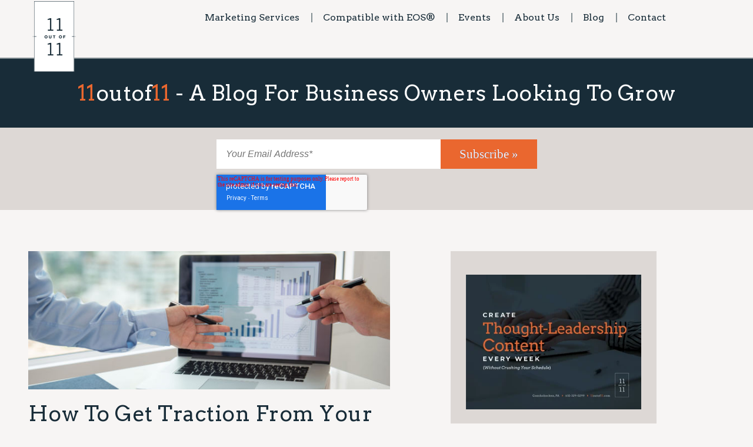

--- FILE ---
content_type: text/html; charset=UTF-8
request_url: https://www.11outof11.com/blog/how-to-get-traction-from-your-marketing-initiatives
body_size: 12623
content:
<!doctype html><!--[if lt IE 7]> <html class="no-js lt-ie9 lt-ie8 lt-ie7" lang="en-us" > <![endif]--><!--[if IE 7]>    <html class="no-js lt-ie9 lt-ie8" lang="en-us" >        <![endif]--><!--[if IE 8]>    <html class="no-js lt-ie9" lang="en-us" >               <![endif]--><!--[if gt IE 8]><!--><html class="no-js" lang="en-us"><!--<![endif]--><head>
    <meta charset="utf-8">
    <meta http-equiv="X-UA-Compatible" content="IE=edge,chrome=1">
    <meta name="author" content="11outof11">
    <meta name="description" content="What marketing traction means for your business and how to get more of it, faster.">
    <meta name="generator" content="HubSpot">
    <title>How To Get Traction From Your Marketing Initiatives</title>
    <link rel="shortcut icon" href="https://www.11outof11.com/hubfs/images/icons/favicon.ico">
    
<meta name="viewport" content="width=device-width, initial-scale=1">

    <script src="/hs/hsstatic/jquery-libs/static-1.4/jquery/jquery-1.11.2.js"></script>
<script>hsjQuery = window['jQuery'];</script>
    <meta property="og:description" content="What marketing traction means for your business and how to get more of it, faster.">
    <meta property="og:title" content="How To Get Traction From Your Marketing Initiatives">
    <meta name="twitter:description" content="What marketing traction means for your business and how to get more of it, faster.">
    <meta name="twitter:title" content="How To Get Traction From Your Marketing Initiatives">

    

    
    <style>
a.cta_button{-moz-box-sizing:content-box !important;-webkit-box-sizing:content-box !important;box-sizing:content-box !important;vertical-align:middle}.hs-breadcrumb-menu{list-style-type:none;margin:0px 0px 0px 0px;padding:0px 0px 0px 0px}.hs-breadcrumb-menu-item{float:left;padding:10px 0px 10px 10px}.hs-breadcrumb-menu-divider:before{content:'›';padding-left:10px}.hs-featured-image-link{border:0}.hs-featured-image{float:right;margin:0 0 20px 20px;max-width:50%}@media (max-width: 568px){.hs-featured-image{float:none;margin:0;width:100%;max-width:100%}}.hs-screen-reader-text{clip:rect(1px, 1px, 1px, 1px);height:1px;overflow:hidden;position:absolute !important;width:1px}
</style>

<link rel="stylesheet" href="/hs/hsstatic/AsyncSupport/static-1.501/sass/comments_listing_asset.css">
<link rel="stylesheet" href="https://www.11outof11.com/hubfs/hub_generated/module_assets/1/74957168564/1741516381606/module_Footer_Logos.min.css">
<link rel="stylesheet" href="https://www.11outof11.com/hubfs/hub_generated/module_assets/1/36704836873/1741516368389/module_2020_-_Social_Icons_Global.min.css">
    

    
<!--  Added by GoogleAnalytics integration -->
<script>
var _hsp = window._hsp = window._hsp || [];
_hsp.push(['addPrivacyConsentListener', function(consent) { if (consent.allowed || (consent.categories && consent.categories.analytics)) {
  (function(i,s,o,g,r,a,m){i['GoogleAnalyticsObject']=r;i[r]=i[r]||function(){
  (i[r].q=i[r].q||[]).push(arguments)},i[r].l=1*new Date();a=s.createElement(o),
  m=s.getElementsByTagName(o)[0];a.async=1;a.src=g;m.parentNode.insertBefore(a,m)
})(window,document,'script','//www.google-analytics.com/analytics.js','ga');
  ga('create','UA-61175491-2','auto');
  ga('send','pageview');
}}]);
</script>

<!-- /Added by GoogleAnalytics integration -->

<!--  Added by GoogleTagManager integration -->
<script>
var _hsp = window._hsp = window._hsp || [];
window.dataLayer = window.dataLayer || [];
function gtag(){dataLayer.push(arguments);}

var useGoogleConsentModeV2 = true;
var waitForUpdateMillis = 1000;



var hsLoadGtm = function loadGtm() {
    if(window._hsGtmLoadOnce) {
      return;
    }

    if (useGoogleConsentModeV2) {

      gtag('set','developer_id.dZTQ1Zm',true);

      gtag('consent', 'default', {
      'ad_storage': 'denied',
      'analytics_storage': 'denied',
      'ad_user_data': 'denied',
      'ad_personalization': 'denied',
      'wait_for_update': waitForUpdateMillis
      });

      _hsp.push(['useGoogleConsentModeV2'])
    }

    (function(w,d,s,l,i){w[l]=w[l]||[];w[l].push({'gtm.start':
    new Date().getTime(),event:'gtm.js'});var f=d.getElementsByTagName(s)[0],
    j=d.createElement(s),dl=l!='dataLayer'?'&l='+l:'';j.async=true;j.src=
    'https://www.googletagmanager.com/gtm.js?id='+i+dl;f.parentNode.insertBefore(j,f);
    })(window,document,'script','dataLayer','GTM-KHNG5RBT');

    window._hsGtmLoadOnce = true;
};

_hsp.push(['addPrivacyConsentListener', function(consent){
  if(consent.allowed || (consent.categories && consent.categories.analytics)){
    hsLoadGtm();
  }
}]);

</script>

<!-- /Added by GoogleTagManager integration -->


<link href="https://fonts.googleapis.com/css?family=Crimson+Text:400,400i,600,600i,700" rel="stylesheet">
<link href="https://fonts.googleapis.com/css?family=Arvo" rel="stylesheet">
<link href="https://fonts.googleapis.com/css?family=Montserrat:200,300,400,600,700" rel="stylesheet">
<meta name="msvalidate.01" content="8A0988D98BDD352B00B8B3F7A25FF079">
<script type="text/javascript">
window.__lo_site_id = 92647;
(function() {
	var wa = document.createElement('script'); wa.type = 'text/javascript'; wa.async = true;
	wa.src = 'https://d10lpsik1i8c69.cloudfront.net/w.js';
	var s = document.getElementsByTagName('script')[0]; s.parentNode.insertBefore(wa, s);
  })();
</script>
<link rel="amphtml" href="https://www.11outof11.com/blog/how-to-get-traction-from-your-marketing-initiatives?hs_amp=true">

<meta property="og:image" content="https://www.11outof11.com/hubfs/how-to-get-traction-from-your-marketing-initiatives.jpg">
<meta property="og:image:width" content="655">
<meta property="og:image:height" content="251">
<meta property="og:image:alt" content="how-to-get-traction-from-your-marketing-initiatives">
<meta name="twitter:image" content="https://www.11outof11.com/hubfs/how-to-get-traction-from-your-marketing-initiatives.jpg">
<meta name="twitter:image:alt" content="how-to-get-traction-from-your-marketing-initiatives">

<meta property="og:url" content="https://www.11outof11.com/blog/how-to-get-traction-from-your-marketing-initiatives">
<meta name="twitter:card" content="summary_large_image">

<link rel="canonical" href="https://www.11outof11.com/blog/how-to-get-traction-from-your-marketing-initiatives">

<meta property="og:type" content="article">
<link rel="alternate" type="application/rss+xml" href="https://www.11outof11.com/blog/rss.xml">
<meta name="twitter:domain" content="www.11outof11.com">

<meta http-equiv="content-language" content="en-us">
<link rel="stylesheet" href="//7052064.fs1.hubspotusercontent-na1.net/hubfs/7052064/hub_generated/template_assets/DEFAULT_ASSET/1767723259071/template_layout.min.css">

<link rel="stylesheet" href="https://www.11outof11.com/hubfs/hub_generated/template_assets/1/1549904221/1741522086853/template_Setup-style.css">
<link rel="stylesheet" href="https://www.11outof11.com/hubfs/hub_generated/template_assets/1/5333372102/1757059739525/template_SQ2_11_styles.min.css">



    <style>
  
  a.cta_button,
  a.cta_button:hover {
    background:transparent;
  }
  section.blog-hero .hero-content .subscribe-header-form .hs-submit {
    padding-top: 0px; 
  }
  .container {
    margin: 0 auto;
    padding: 0 20px;
    position: relative;
    width: 960px !important;
  }
 
  @media only screen and (min-width: 1200px) {
    .container {
      width: 1180px !important;
    }
  }

  @media only screen and (max-width: 979px) and (min-width: 768px) {
    .container {
      width: 748px !important;
    }
  }

  @media only screen and (max-width: 767px) and (min-width: 481px) {
    .container {
      width: 461px !important;
    }
  }


  @media only screen and (max-width: 480px) {
    .container {
      width: 100% !important;
    }
  }
  @media only screen and (max-width: 767px) {
    section.blog-section .post-item .post-image a {
      background-size: cover;
    }
</style>




<script type="application/ld+json">
{
  "@context": "http://schema.org",
  "@type": "BlogPosting",
  "name": "11outof11",
  "headline": "How To Get Traction From Your Marketing Initiatives",
  "image":{
     "@type":"ImageObject",
     "height":"251",
     "width":"655",
     "url":"https://435241.fs1.hubspotusercontent-na1.net/hubfs/435241/how-to-get-traction-from-your-marketing-initiatives.jpg"
  },
  "publisher":{
     "@type":"Organization",
     "name":"11outof11",
     "logo":{
        "@type":"ImageObject",
        "url":"https://435241.fs1.hubspotusercontent-na1.net/hubfs/435241/images/logos/11-out-of-11-logo.png"
     }
  },

  "datePublished": "Nov 16, 2022 7:56:09 AM",
  "author": {
      "@type": "Organization",
      "name": "11outof11"
  },
  "mainEntityOfPage": {
      "@type": "Blog",
      "@id":"https://www.11outof11.com/blog/how-to-get-traction-from-your-marketing-initiatives"
  }

}

</script>


    

</head>
<body class="   hs-content-id-91667814423 hs-blog-post hs-content-path-blog-how-to-get-traction-from-your-marketing-initi hs-content-name-how-to-get-traction-from-your-marketing-initiative hs-blog-name-11outof11-blog hs-blog-id-1549906596" style="">
<!--  Added by GoogleTagManager integration -->
<noscript><iframe src="https://www.googletagmanager.com/ns.html?id=GTM-KHNG5RBT" height="0" width="0" style="display:none;visibility:hidden"></iframe></noscript>

<!-- /Added by GoogleTagManager integration -->

    <div class="header-container-wrapper">
    <div class="header-container container-fluid">

<div class="row-fluid-wrapper row-depth-1 row-number-1 ">
<div class="row-fluid ">
<div class="span12 widget-span widget-type-global_group " style="" data-widget-type="global_group" data-x="0" data-w="12">
<div class="" data-global-widget-path="generated_global_groups/5333315119.html"><div class="row-fluid-wrapper row-depth-1 row-number-1">
<div class="row-fluid ">
<div class="span12 widget-span widget-type-cell header-section-wrapper" style="" data-widget-type="cell" data-x="0" data-w="12">

<div class="row-fluid-wrapper row-depth-1 row-number-2">
<div class="row-fluid ">
<div class="span12 widget-span widget-type-cell full-width-header" style="" data-widget-type="cell" data-x="0" data-w="12">

<div class="row-fluid-wrapper row-depth-1 row-number-3">
<div class="row-fluid ">
<div class="span1 widget-span widget-type-space " style="" data-widget-type="space" data-x="0" data-w="1">
<div class="cell-wrapper layout-widget-wrapper">
<span id="hs_cos_wrapper_module_150514614218236" class="hs_cos_wrapper hs_cos_wrapper_widget hs_cos_wrapper_type_space" style="" data-hs-cos-general-type="widget" data-hs-cos-type="space"></span></div><!--end layout-widget-wrapper -->
</div><!--end widget-span -->
<div class="span11 widget-span widget-type-menu top-nav" style="" data-widget-type="menu" data-x="1" data-w="11">
<div class="cell-wrapper layout-widget-wrapper">
<span id="hs_cos_wrapper_wizard_module_247709121160502083261708551585872480473" class="hs_cos_wrapper hs_cos_wrapper_widget hs_cos_wrapper_type_menu" style="" data-hs-cos-general-type="widget" data-hs-cos-type="menu"><div id="hs_menu_wrapper_wizard_module_247709121160502083261708551585872480473" class="hs-menu-wrapper active-branch flyouts hs-menu-flow-horizontal" role="navigation" data-sitemap-name="Main Menu" data-menu-id="5333204553" aria-label="Navigation Menu">
 <ul role="menu" class="active-branch">
  <li class="hs-menu-item hs-menu-depth-1 hs-item-has-children" role="none"><a href="/marketing-projects-we-do" aria-haspopup="true" aria-expanded="false" role="menuitem">Marketing Services</a>
   <ul role="menu" class="hs-menu-children-wrapper">
    <li class="hs-menu-item hs-menu-depth-2" role="none"><a href="https://www.11outof11.com/content-marketing-services" role="menuitem">Content Services</a></li>
    <li class="hs-menu-item hs-menu-depth-2" role="none"><a href="https://www.11outof11.com/hubspot-support-services" role="menuitem">HubSpot Support Services</a></li>
    <li class="hs-menu-item hs-menu-depth-2" role="none"><a href="https://www.11outof11.com/audit-services" role="menuitem">Audit Services</a></li>
    <li class="hs-menu-item hs-menu-depth-2" role="none"><a href="/marketing-projects-we-did" role="menuitem">Work Examples</a></li>
   </ul></li>
  <li class="hs-menu-item hs-menu-depth-1" role="none"><a href="https://www.11outof11.com/every-company-running-eos-should-partner-with-a-marketing-agency-that-knows-eos" role="menuitem">Compatible with EOS®</a></li>
  <li class="hs-menu-item hs-menu-depth-1" role="none"><a href="https://www.11outof11.com/workshops-events" role="menuitem">Events</a></li>
  <li class="hs-menu-item hs-menu-depth-1 hs-item-has-children" role="none"><a href="/about-us" aria-haspopup="true" aria-expanded="false" role="menuitem">About Us</a>
   <ul role="menu" class="hs-menu-children-wrapper">
    <li class="hs-menu-item hs-menu-depth-2" role="none"><a href="https://www.11outof11.com/faqs" role="menuitem">FAQS</a></li>
    <li class="hs-menu-item hs-menu-depth-2" role="none"><a href="https://www.11outof11.com/rave-reviews" role="menuitem">Rave Reviews</a></li>
    <li class="hs-menu-item hs-menu-depth-2" role="none"><a href="https://www.11outof11.com/content-marketing-case-studies" role="menuitem">Success Stories</a></li>
    <li class="hs-menu-item hs-menu-depth-2" role="none"><a href="https://www.11outof11.com/were-hiring" role="menuitem">Join Our Team</a></li>
    <li class="hs-menu-item hs-menu-depth-2" role="none"><a href="https://www.11outof11.com/associates-of-11outof11" role="menuitem">Associates of 11outof11</a></li>
   </ul></li>
  <li class="hs-menu-item hs-menu-depth-1 active active-branch" role="none"><a href="https://www.11outof11.com/blog" role="menuitem">Blog</a></li>
  <li class="hs-menu-item hs-menu-depth-1" role="none"><a href="/contact-us" role="menuitem">Contact</a></li>
 </ul>
</div></span></div><!--end layout-widget-wrapper -->
</div><!--end widget-span -->
</div><!--end row-->
</div><!--end row-wrapper -->

</div><!--end widget-span -->
</div><!--end row-->
</div><!--end row-wrapper -->

<div class="row-fluid-wrapper row-depth-1 row-number-4">
<div class="row-fluid ">
<div class="span12 widget-span widget-type-logo " style="" data-widget-type="logo" data-x="0" data-w="12">
<div class="cell-wrapper layout-widget-wrapper">
<span id="hs_cos_wrapper_module_150514686992742" class="hs_cos_wrapper hs_cos_wrapper_widget hs_cos_wrapper_type_logo" style="" data-hs-cos-general-type="widget" data-hs-cos-type="logo"><a href="https://www.11outof11.com/" id="hs-link-module_150514686992742" style="border-width:0px;border:0px;"><img src="https://www.11outof11.com/hs-fs/hubfs/images/logos/11-out-of-11-logo.png?width=74&amp;height=120&amp;name=11-out-of-11-logo.png" class="hs-image-widget " height="120" style="height: auto;width:74px;border-width:0px;border:0px;" width="74" alt="11-out-of-11-logo" title="11-out-of-11-logo" srcset="https://www.11outof11.com/hs-fs/hubfs/images/logos/11-out-of-11-logo.png?width=37&amp;height=60&amp;name=11-out-of-11-logo.png 37w, https://www.11outof11.com/hs-fs/hubfs/images/logos/11-out-of-11-logo.png?width=74&amp;height=120&amp;name=11-out-of-11-logo.png 74w, https://www.11outof11.com/hs-fs/hubfs/images/logos/11-out-of-11-logo.png?width=111&amp;height=180&amp;name=11-out-of-11-logo.png 111w, https://www.11outof11.com/hs-fs/hubfs/images/logos/11-out-of-11-logo.png?width=148&amp;height=240&amp;name=11-out-of-11-logo.png 148w, https://www.11outof11.com/hs-fs/hubfs/images/logos/11-out-of-11-logo.png?width=185&amp;height=300&amp;name=11-out-of-11-logo.png 185w, https://www.11outof11.com/hs-fs/hubfs/images/logos/11-out-of-11-logo.png?width=222&amp;height=360&amp;name=11-out-of-11-logo.png 222w" sizes="(max-width: 74px) 100vw, 74px"></a></span></div><!--end layout-widget-wrapper -->
</div><!--end widget-span -->
</div><!--end row-->
</div><!--end row-wrapper -->

</div><!--end widget-span -->
</div><!--end row-->
</div><!--end row-wrapper -->
</div>
</div><!--end widget-span -->
</div><!--end row-->
</div><!--end row-wrapper -->

    </div><!--end header -->
</div><!--end header wrapper -->

<div class="body-container-wrapper">
    <div class="body-container container-fluid">

<div class="row-fluid-wrapper row-depth-1 row-number-1 ">
<div class="row-fluid ">
<div class="span12 widget-span widget-type-raw_jinja hs-blog-header" style="" data-widget-type="raw_jinja" data-x="0" data-w="12">
<section id="blogBanner" class="blog-banner">
    <div class="row-fluid blog-title-section">
		<div class="container">
            
    	        <h2 class="blog-title"><font color="#EA672F">11</font>outof<font color="#EA672F">11</font> - A Blog For Business Owners Looking To Grow</h2>
            
        </div>
	</div>
</section>	
<section style="padding-top:0;padding-bottom:0;" id="blogHero" class="blog-hero">
    <div class="row-fluid ">
        <div class="container">
        	<div class="span12">
				<div class="hero-content">
					<!--<h1 style="margin-top:20px;">Marketing Is Complicated, But Your Marketing Projects Don't Need To Be</h1>
					<p>Subscribe to our blog and get helpful marketing tips, tricks, techniques and hacks delivered right to your door (or inbox).</p>-->
					<div style="padding-bottom:0;" class="subscribe-header-form">
                        <span id="hs_cos_wrapper_wizard_module_197208979900237639613200826722151172333" class="hs_cos_wrapper hs_cos_wrapper_widget hs_cos_wrapper_type_blog_subscribe" style="" data-hs-cos-general-type="widget" data-hs-cos-type="blog_subscribe"><h3 id="hs_cos_wrapper_wizard_module_197208979900237639613200826722151172333_title" class="hs_cos_wrapper form-title" data-hs-cos-general-type="widget_field" data-hs-cos-type="text"></h3>

<div id="hs_form_target_wizard_module_197208979900237639613200826722151172333_103"></div>



</span>
                    </div>
         <!--           <div class="social-follow">-->
    					<!--<ul>-->
    					<!--	<li><a style="display:none" href="https://twitter.com/Square2" class="twitter-follow-button" data-show-count="true">Follow @Square2</a></li>-->
    						
    					<!--	<li><div class="fb-like" data-href="//www.facebook.com/square2marketing" data-width="202" data-layout="button_count" data-action="like" data-show-faces="false" data-share="false"></div></li>-->
    					<!--	<li><div class="g-follow" data-annotation="bubble" data-height="20" data-href="https://plus.google.com/113865962071380045983" data-rel="publisher"></div></li>-->
    					<!--</ul>-->
         <!--           </div>    -->
				</div>
			</div>
		</div>
	</div>
</section></div><!--end widget-span -->

</div><!--end row-->
</div><!--end row-wrapper -->

<div class="row-fluid-wrapper row-depth-1 row-number-2 ">
<div class="row-fluid ">
<div class="span12 widget-span widget-type-cell " style="" data-widget-type="cell" data-x="0" data-w="12">

<div class="row-fluid-wrapper row-depth-1 row-number-3 ">
<div class="row-fluid ">
<div class="span7 widget-span widget-type-cell " style="" data-widget-type="cell" data-x="0" data-w="7">

<div class="row-fluid-wrapper row-depth-1 row-number-4 ">
<div class="row-fluid ">
<div class="span12 widget-span widget-type-blog_content " style="" data-widget-type="blog_content" data-x="0" data-w="12">
<!-- Go to www.addthis.com/dashboard to customize your tools -->
<script type="text/javascript" src="//s7.addthis.com/js/300/addthis_widget.js#pubid=ra-54c18976743218ec" async></script>
<section class="blog-section">
    <div class="blog-post-wrapper cell-wrapper">
        
        <div class="section post-header">
        	
        <div class="hs-featured-image-wrapper">
            <a href="https://www.11outof11.com/blog/how-to-get-traction-from-your-marketing-initiatives" title="" class="hs-featured-image-link">
                <img src="https://www.11outof11.com/hubfs/how-to-get-traction-from-your-marketing-initiatives.jpg" alt="how-to-get-traction-from-your-marketing-initiatives" class="hs-featured-image">
            </a>
        </div>
    
    		<h2 class="post-title"><span id="hs_cos_wrapper_name" class="hs_cos_wrapper hs_cos_wrapper_meta_field hs_cos_wrapper_type_text" style="" data-hs-cos-general-type="meta_field" data-hs-cos-type="text">How To Get Traction From Your Marketing Initiatives</span></h2>
    	</div>
    	
    	
    	
        <div class="post-details"><span class="post-author">Author: <a href="https://www.11outof11.com/blog/author/11outof11">11outof11</a></span></div>
    	<div class="section post-body">
    		<span id="hs_cos_wrapper_post_body" class="hs_cos_wrapper hs_cos_wrapper_meta_field hs_cos_wrapper_type_rich_text" style="" data-hs-cos-general-type="meta_field" data-hs-cos-type="rich_text"><p>To gain traction. It’s a popular buzzphrase for marketers and business owners these days.</p>
<p>But what does it really mean? And how do you build marketing traction if you’re not seeing the results you thought you would from your marketing?</p>
<!--more-->
<p>In <a href="https://plainenglish.com/expressions/gain-traction/"><span style="color: #1155cc; text-decoration: underline;">plain English</span></a>, to gain traction means to begin to have success. To make progress. To get attention.</p>
<p>This is probably what you want when you’re wondering why your current marketing efforts seem ineffective. Once you start to see positive results, i.e., get traction, from your marketing, it’s easier for you to believe in your strategy. You’re on your way!</p>
<p>Sometimes marketers are so intent on driving traction that they fail to appreciate the long view of marketing success. The kind that’s driven by your true business purpose, what motivates your prospects, and how you get those prospects to convert to customers. In fact, aligning traction with conversion can go a long way to getting the traction you’re looking for from your marketing initiatives. Here’s how.</p>
<h3 style="font-size: 24px;">6 Tips for Building Marketing Traction From The Start</h3>
<p>Getting traction from your marketing initiatives starts with baking it into your game plan from the beginning. Create a strong strategy that relies on incremental successes to stay effective. These tips will help.</p>
<ol>
<li><strong> Create performance indicators that focus on conversions.</strong> Getting more people to notice your business is great for start-ups. Getting them to convert to customers is an effective way to get traction from your marketing&nbsp;</li>
<li><strong> Go deep to define each ideal customer. </strong>The key here is the singular: Get to know your customer on an individual basis. Focus less on surface-level characterization and see your customers as individuals with specific needs. Use strategy that relies less on marketing to a mass audience of individuals and more on marketing to each individual of a mass audience.</li>
<li><strong> Find out what will inspire each customer to convert.</strong> Carefully examine how a prospect’s emotions influence their desire to become one of your customers. What’s creating a need to buy from you? What’s holding them back? Is it fear that’s preventing a green light?</li>
<li><strong> Leverage the power of community. </strong>A great definition of community is, “a feeling of fellowship with others as a result of sharing common attitudes, interests, and goals.” It’s much more effective to market your business to a group of like-minded people. Building a community strengthens a sense of comfort, reassurance, and trust among its members. Provide value to your community and the members will support you – they’ll not only buy from you, but they’ll advocate on your behalf.</li>
<li><strong> Return to connecting in person. </strong>Even though digital technology has enabled people to interact from anywhere at any time, nothing compares to real-life, face-to-face conversations. Get in front of your customers again and talk to them personally. Network again at trade shows, in-person seminars, and other industry events. Create opportunities to be in the same place at the same time with your prospects and customers. Not only will it provide priceless insight, but it can be eye-opening, fun, and rewarding, too.</li>
<li><strong> Consider next-level email. </strong>At least <a href="https://blog.hubspot.com/marketing/hubspot-blog-marketing-industry-trends-report"><span style="color: #1155cc; text-decoration: underline;">91%</span></a> of the four billion current daily email users check their email every day. Even if only a fraction of them are your customers – and they populate your company-owned contact list – that’s a huge business asset. With trust-building email campaigns, you can connect regularly with your customers and pique the interest of prospects into converting every day, if you’d like.</li>
</ol>
<!--HubSpot Call-to-Action Code --><span class="hs-cta-wrapper" id="hs-cta-wrapper-43d94e1c-ff5a-4ef9-bf38-9ad128b0e47d"><span class="hs-cta-node hs-cta-43d94e1c-ff5a-4ef9-bf38-9ad128b0e47d" id="hs-cta-43d94e1c-ff5a-4ef9-bf38-9ad128b0e47d"><!--[if lte IE 8]><div id="hs-cta-ie-element"></div><![endif]--><a href="https://cta-redirect.hubspot.com/cta/redirect/435241/43d94e1c-ff5a-4ef9-bf38-9ad128b0e47d"><img class="hs-cta-img" id="hs-cta-img-43d94e1c-ff5a-4ef9-bf38-9ad128b0e47d" style="border-width:0px;" src="https://no-cache.hubspot.com/cta/default/435241/43d94e1c-ff5a-4ef9-bf38-9ad128b0e47d.png" alt="New call-to-action"></a></span><script charset="utf-8" src="/hs/cta/cta/current.js"></script><script type="text/javascript"> hbspt.cta._relativeUrls=true;hbspt.cta.load(435241, '43d94e1c-ff5a-4ef9-bf38-9ad128b0e47d', {"useNewLoader":"true","region":"na1"}); </script></span><!-- end HubSpot Call-to-Action Code --><br><br>
<h3 style="font-size: 24px;">11outof11 Knows Great Marketing</h3>
<p>When you’re ready to gain marketing traction, connect with <span style="color: #1155cc;"><a href="https://www.11outof11.com/" style="color: #1155cc;">11outof11</a></span>. Request a complimentary call with an 11outof11 expert. <a href="https://www.11outof11.com/contact-us"><span><span style="color: #1155cc;">Contact us to learn more</span></span></a>.</p></span>
    		
    		
    		
    		<div class="quote-tweet-content" style="display:none;"></div>
    	</div>
    	
    	<div class="post-footer-cta-wrapper">
    		<span id="hs_cos_wrapper_post_footer_cta" class="hs_cos_wrapper hs_cos_wrapper_widget hs_cos_wrapper_type_cta" style="" data-hs-cos-general-type="widget" data-hs-cos-type="cta"></span>
    	</div>
    	
    	
    	
    	
    	
    	
    	 <p class="topics-list"><span class="label">Topics:</span>
    		
    		<a class="topic-link" href="https://www.11outof11.com/blog/topic/marketing">Marketing</a>,
    		
    		<a class="topic-link" href="https://www.11outof11.com/blog/topic/digital-marketing">Digital Marketing</a>,
    		
    		<a class="topic-link" href="https://www.11outof11.com/blog/topic/sales-leads">sales leads</a>
    		
    	 </p>
    	 
    	 <!-- <div class="post-cta">
    	     <div class="post-cta-img">
    	         <img src="">
    	     </div>
    	 </div>-->
    	
    	
    	<!--<div class="comments-button btn btn-large blue show-btn">Show Comments</div>-->
    	<!--<div class="comments-button btn btn-large blue hide-btn" style="display:none;">Hide Comments</div>-->
    	<!--<div class="comments-wrapper" style="display:none;">-->
    	<!--<span id="hs_cos_wrapper_blog_comments" class="hs_cos_wrapper hs_cos_wrapper_widget hs_cos_wrapper_type_blog_comments" style="" data-hs-cos-general-type="widget" data-hs-cos-type="blog_comments" >
<div class="section post-footer">
    <div id="comments-listing" class="new-comments"></div>
    
</div>

</span>-->
    	<!--</div>-->
    	<!--<script type="text/JavaScript">-->
    	<!--$(document).ready(function() {-->
    	<!--	$(".comments-button.show-btn").click(function() {-->
    	<!--		$(".comments-wrapper").show();-->
    	<!--		$(".comments-button.show-btn").hide()-->
    	<!--		$(".comments-button.hide-btn").show()-->
    	<!--	});-->
    	<!--	$(".comments-button.hide-btn").click(function() {-->
    	<!--		$(".comments-wrapper").hide();-->
    	<!--		$(".comments-button.hide-btn").hide()-->
    	<!--		$(".comments-button.show-btn").show()-->
    	<!--	});-->
    	<!--});-->
    	<!--</script>-->
    </div>
    
    <div class="blog-post-pagination row-fluid">
        <div class="span4 mobile-margin-top"><a class="btn btn-small" href="/blog/is-email-still-relevant-in-2023">« Previous</a></div>
        <div class="span4 mobile-margin-top"><a class="btn btn-small blue" href="https://www.11outof11.com/blog">All Posts</a></div>
        <div class="span4 mobile-margin-top"><a class="btn btn-small" href="/blog/overcoming-7-common-misconceptions-about-marketing">Next »</a></div>
    </div>
</section></div>

</div><!--end row-->
</div><!--end row-wrapper -->

<div class="row-fluid-wrapper row-depth-1 row-number-5 ">
<div class="row-fluid ">
<div class="span12 widget-span widget-type-blog_comments " style="" data-widget-type="blog_comments" data-x="0" data-w="12">
<div class="cell-wrapper layout-widget-wrapper">
<span id="hs_cos_wrapper_blog_comments" class="hs_cos_wrapper hs_cos_wrapper_widget hs_cos_wrapper_type_blog_comments" style="" data-hs-cos-general-type="widget" data-hs-cos-type="blog_comments">
<div class="section post-footer">
    <div id="comments-listing" class="new-comments"></div>
    
</div>

</span></div><!--end layout-widget-wrapper -->
</div><!--end widget-span -->
</div><!--end row-->
</div><!--end row-wrapper -->

</div><!--end widget-span -->
<div class="span5 widget-span widget-type-cell sidebar-area" style="" data-widget-type="cell" data-x="7" data-w="5">

<div class="row-fluid-wrapper row-depth-1 row-number-6 ">
<div class="row-fluid ">
<div class="span12 widget-span widget-type-global_group cta-box" style="" data-widget-type="global_group" data-x="0" data-w="12">
<div class="" data-global-widget-path="generated_global_groups/22871805630.html"><div class="row-fluid-wrapper row-depth-1 row-number-1 ">
<div class="row-fluid ">
<div class="span12 widget-span widget-type-linked_image cta-img" style="" data-widget-type="linked_image" data-x="0" data-w="12">
<div class="cell-wrapper layout-widget-wrapper">
<span id="hs_cos_wrapper_module_150716475188345" class="hs_cos_wrapper hs_cos_wrapper_widget hs_cos_wrapper_type_linked_image" style="" data-hs-cos-general-type="widget" data-hs-cos-type="linked_image"><img src="https://www.11outof11.com/hs-fs/hubfs/create_thought_leadership_content_thumbnail.jpg?width=350&amp;name=create_thought_leadership_content_thumbnail.jpg" class="hs-image-widget " style="width:350px;border-width:0px;border:0px;" width="350" alt="create_thought_leadership_content_thumbnail" title="create_thought_leadership_content_thumbnail" srcset="https://www.11outof11.com/hs-fs/hubfs/create_thought_leadership_content_thumbnail.jpg?width=175&amp;name=create_thought_leadership_content_thumbnail.jpg 175w, https://www.11outof11.com/hs-fs/hubfs/create_thought_leadership_content_thumbnail.jpg?width=350&amp;name=create_thought_leadership_content_thumbnail.jpg 350w, https://www.11outof11.com/hs-fs/hubfs/create_thought_leadership_content_thumbnail.jpg?width=525&amp;name=create_thought_leadership_content_thumbnail.jpg 525w, https://www.11outof11.com/hs-fs/hubfs/create_thought_leadership_content_thumbnail.jpg?width=700&amp;name=create_thought_leadership_content_thumbnail.jpg 700w, https://www.11outof11.com/hs-fs/hubfs/create_thought_leadership_content_thumbnail.jpg?width=875&amp;name=create_thought_leadership_content_thumbnail.jpg 875w, https://www.11outof11.com/hs-fs/hubfs/create_thought_leadership_content_thumbnail.jpg?width=1050&amp;name=create_thought_leadership_content_thumbnail.jpg 1050w" sizes="(max-width: 350px) 100vw, 350px"></span></div><!--end layout-widget-wrapper -->
</div><!--end widget-span -->
</div><!--end row-->
</div><!--end row-wrapper -->

<div class="row-fluid-wrapper row-depth-1 row-number-2 ">
<div class="row-fluid ">
<div class="span12 widget-span widget-type-rich_text cta-text" style="" data-widget-type="rich_text" data-x="0" data-w="12">
<div class="cell-wrapper layout-widget-wrapper">
<span id="hs_cos_wrapper_module_150716479621447" class="hs_cos_wrapper hs_cos_wrapper_widget hs_cos_wrapper_type_rich_text" style="" data-hs-cos-general-type="widget" data-hs-cos-type="rich_text"><p><span>Create Thought-Leadership Content EVERY WEEK</span></p></span>
</div><!--end layout-widget-wrapper -->
</div><!--end widget-span -->
</div><!--end row-->
</div><!--end row-wrapper -->

<div class="row-fluid-wrapper row-depth-1 row-number-3 ">
<div class="row-fluid ">
<div class="span12 widget-span widget-type-cta ctaBtn" style="" data-widget-type="cta" data-x="0" data-w="12">
<div class="cell-wrapper layout-widget-wrapper">
<span id="hs_cos_wrapper_module_150663831169630" class="hs_cos_wrapper hs_cos_wrapper_widget hs_cos_wrapper_type_cta" style="" data-hs-cos-general-type="widget" data-hs-cos-type="cta"><!--HubSpot Call-to-Action Code --><span class="hs-cta-wrapper" id="hs-cta-wrapper-a345740f-3968-44dd-915e-6f5c00607bb8"><span class="hs-cta-node hs-cta-a345740f-3968-44dd-915e-6f5c00607bb8" id="hs-cta-a345740f-3968-44dd-915e-6f5c00607bb8"><!--[if lte IE 8]><div id="hs-cta-ie-element"></div><![endif]--><a href="https://cta-redirect.hubspot.com/cta/redirect/435241/a345740f-3968-44dd-915e-6f5c00607bb8"><img class="hs-cta-img" id="hs-cta-img-a345740f-3968-44dd-915e-6f5c00607bb8" style="border-width:0px;" src="https://no-cache.hubspot.com/cta/default/435241/a345740f-3968-44dd-915e-6f5c00607bb8.png" alt="Download My Guide »"></a></span><script charset="utf-8" src="/hs/cta/cta/current.js"></script><script type="text/javascript"> hbspt.cta._relativeUrls=true;hbspt.cta.load(435241, 'a345740f-3968-44dd-915e-6f5c00607bb8', {"useNewLoader":"true","region":"na1"}); </script></span><!-- end HubSpot Call-to-Action Code --></span></div><!--end layout-widget-wrapper -->
</div><!--end widget-span -->
</div><!--end row-->
</div><!--end row-wrapper -->
</div>
</div><!--end widget-span -->
</div><!--end row-->
</div><!--end row-wrapper -->

<div class="row-fluid-wrapper row-depth-1 row-number-7 ">
<div class="row-fluid ">
<div class="span12 widget-span widget-type-google_search " style="" data-widget-type="google_search" data-x="0" data-w="12">
<div class="cell-wrapper layout-widget-wrapper">
<span id="hs_cos_wrapper_module_150663837976932" class="hs_cos_wrapper hs_cos_wrapper_widget hs_cos_wrapper_type_google_search" style="" data-hs-cos-general-type="widget" data-hs-cos-type="google_search">        <div id="hs-search-module" class="hs-search-module hs-search-module-6022">
            <form class="hs-form">
                <div class="field" role="search">
                    <label for="hs-search-6022">Search The Blog:</label>
                    <div class="input">
                        <input type="text" id="hs-search-6022" class="hs-input" value="">
                        <a class="hs-button primary">Go »</a>
                    </div>
                </div>
            </form>
        </div>
        <script>
    function hsOnReadyGoogleSearch_6022() {
      var url           = 'http://google.com/search?q=site:' + location.protocol + '//' + location.hostname + ' ';
      var $searchModule = document.querySelector('.hs-search-module-6022');
      var $input        = $searchModule.querySelector('input');
      var $button       = $searchModule.querySelector('.hs-button.primary');
      if (false) {
          $input.value = decodeURIComponent(location.pathname.split('/').join(' ').split('.').join(' ').split('-').join(' ').split('_').join(''));
      }

      $button.addEventListener('click', function(){
          var newUrl = url + $input.value;
          var win = window.open(newUrl, '_blank');
          if (win) {
              win.focus();
          } else {
              location.href = newUrl;
          }
      });
      $input.addEventListener('keypress', function(e){
          if (e.keyCode !== 13) return;
          e.preventDefault();
          $button.click();
      });
    }

    if (document.readyState === "complete" ||
    (document.readyState !== "loading" && !document.documentElement.doScroll)
    ) {
        hsOnReadyGoogleSearch_6022();
    } else {
        document.addEventListener("DOMContentLoaded", hsOnReadyGoogleSearch_6022);
    }
</script>

</span></div><!--end layout-widget-wrapper -->
</div><!--end widget-span -->
</div><!--end row-->
</div><!--end row-wrapper -->

<div class="row-fluid-wrapper row-depth-1 row-number-8 ">
<div class="row-fluid ">
<div class="span12 widget-span widget-type-post_filter post-topics-box" style="" data-widget-type="post_filter" data-x="0" data-w="12">
<div class="cell-wrapper layout-widget-wrapper">
<span id="hs_cos_wrapper_wizard_module_103454052533171921456625784806263024342" class="hs_cos_wrapper hs_cos_wrapper_widget hs_cos_wrapper_type_post_filter" style="" data-hs-cos-general-type="widget" data-hs-cos-type="post_filter"><div class="block">
  <h3>Posts by Topic</h3>
  <div class="widget-module">
    <ul>
      
        <li>
          <a href="https://www.11outof11.com/blog/topic/marketing">Marketing <span class="filter-link-count" dir="ltr">(143)</span></a>
        </li>
      
        <li>
          <a href="https://www.11outof11.com/blog/topic/digital-marketing">Digital Marketing <span class="filter-link-count" dir="ltr">(116)</span></a>
        </li>
      
        <li>
          <a href="https://www.11outof11.com/blog/topic/content-marketing">Content Marketing <span class="filter-link-count" dir="ltr">(101)</span></a>
        </li>
      
        <li>
          <a href="https://www.11outof11.com/blog/topic/market-your-small-business">Market Your Small Business <span class="filter-link-count" dir="ltr">(76)</span></a>
        </li>
      
        <li>
          <a href="https://www.11outof11.com/blog/topic/inbound-marketing">Inbound Marketing <span class="filter-link-count" dir="ltr">(61)</span></a>
        </li>
      
        <li style="display:none;">
          <a href="https://www.11outof11.com/blog/topic/email-marketing">Email Marketing <span class="filter-link-count" dir="ltr">(33)</span></a>
        </li>
      
        <li style="display:none;">
          <a href="https://www.11outof11.com/blog/topic/lead-nurturing">Lead Nurturing <span class="filter-link-count" dir="ltr">(32)</span></a>
        </li>
      
        <li style="display:none;">
          <a href="https://www.11outof11.com/blog/topic/marketing-funnel">Marketing Funnel <span class="filter-link-count" dir="ltr">(26)</span></a>
        </li>
      
        <li style="display:none;">
          <a href="https://www.11outof11.com/blog/topic/sales-leads">sales leads <span class="filter-link-count" dir="ltr">(25)</span></a>
        </li>
      
        <li style="display:none;">
          <a href="https://www.11outof11.com/blog/topic/search-engine-optimization">Search Engine Optimization <span class="filter-link-count" dir="ltr">(20)</span></a>
        </li>
      
        <li style="display:none;">
          <a href="https://www.11outof11.com/blog/topic/outsourced-marketing">Outsourced Marketing <span class="filter-link-count" dir="ltr">(18)</span></a>
        </li>
      
        <li style="display:none;">
          <a href="https://www.11outof11.com/blog/topic/seo">SEO <span class="filter-link-count" dir="ltr">(18)</span></a>
        </li>
      
        <li style="display:none;">
          <a href="https://www.11outof11.com/blog/topic/website-design">Website Design <span class="filter-link-count" dir="ltr">(18)</span></a>
        </li>
      
        <li style="display:none;">
          <a href="https://www.11outof11.com/blog/topic/eos">EOS <span class="filter-link-count" dir="ltr">(13)</span></a>
        </li>
      
        <li style="display:none;">
          <a href="https://www.11outof11.com/blog/topic/eos-marketing">EOS &amp; Marketing <span class="filter-link-count" dir="ltr">(12)</span></a>
        </li>
      
        <li style="display:none;">
          <a href="https://www.11outof11.com/blog/topic/inbound">Inbound <span class="filter-link-count" dir="ltr">(10)</span></a>
        </li>
      
        <li style="display:none;">
          <a href="https://www.11outof11.com/blog/topic/hubspot">HubSpot <span class="filter-link-count" dir="ltr">(8)</span></a>
        </li>
      
        <li style="display:none;">
          <a href="https://www.11outof11.com/blog/topic/social-media-marketing">Social Media Marketing <span class="filter-link-count" dir="ltr">(6)</span></a>
        </li>
      
        <li style="display:none;">
          <a href="https://www.11outof11.com/blog/topic/video-marketing">Video Marketing <span class="filter-link-count" dir="ltr">(5)</span></a>
        </li>
      
        <li style="display:none;">
          <a href="https://www.11outof11.com/blog/topic/branding">Branding <span class="filter-link-count" dir="ltr">(4)</span></a>
        </li>
      
        <li style="display:none;">
          <a href="https://www.11outof11.com/blog/topic/business-systems">Business Systems <span class="filter-link-count" dir="ltr">(4)</span></a>
        </li>
      
        <li style="display:none;">
          <a href="https://www.11outof11.com/blog/topic/women-owned-business">women-owned business <span class="filter-link-count" dir="ltr">(4)</span></a>
        </li>
      
        <li style="display:none;">
          <a href="https://www.11outof11.com/blog/topic/b2b-marketing">B2B Marketing <span class="filter-link-count" dir="ltr">(3)</span></a>
        </li>
      
        <li style="display:none;">
          <a href="https://www.11outof11.com/blog/topic/eos-scorecard">EOS Scorecard <span class="filter-link-count" dir="ltr">(3)</span></a>
        </li>
      
        <li style="display:none;">
          <a href="https://www.11outof11.com/blog/topic/lead-generation">Lead Generation <span class="filter-link-count" dir="ltr">(3)</span></a>
        </li>
      
        <li style="display:none;">
          <a href="https://www.11outof11.com/blog/topic/local-seo">Local SEO <span class="filter-link-count" dir="ltr">(2)</span></a>
        </li>
      
        <li style="display:none;">
          <a href="https://www.11outof11.com/blog/topic/marketing-automation">Marketing Automation <span class="filter-link-count" dir="ltr">(2)</span></a>
        </li>
      
        <li style="display:none;">
          <a href="https://www.11outof11.com/blog/topic/sharpspring">SharpSpring <span class="filter-link-count" dir="ltr">(2)</span></a>
        </li>
      
        <li style="display:none;">
          <a href="https://www.11outof11.com/blog/topic/podcast">podcast <span class="filter-link-count" dir="ltr">(2)</span></a>
        </li>
      
        <li style="display:none;">
          <a href="https://www.11outof11.com/blog/topic/sales-pipeline">sales pipeline <span class="filter-link-count" dir="ltr">(2)</span></a>
        </li>
      
        <li style="display:none;">
          <a href="https://www.11outof11.com/blog/topic/b2b-email-marketing">B2B Email Marketing <span class="filter-link-count" dir="ltr">(1)</span></a>
        </li>
      
        <li style="display:none;">
          <a href="https://www.11outof11.com/blog/topic/business-operating-system">Business Operating System <span class="filter-link-count" dir="ltr">(1)</span></a>
        </li>
      
        <li style="display:none;">
          <a href="https://www.11outof11.com/blog/topic/client-announcement">Client Announcement <span class="filter-link-count" dir="ltr">(1)</span></a>
        </li>
      
        <li style="display:none;">
          <a href="https://www.11outof11.com/blog/topic/client-onboarding">Client Onboarding <span class="filter-link-count" dir="ltr">(1)</span></a>
        </li>
      
        <li style="display:none;">
          <a href="https://www.11outof11.com/blog/topic/customer-personas">Customer Personas <span class="filter-link-count" dir="ltr">(1)</span></a>
        </li>
      
        <li style="display:none;">
          <a href="https://www.11outof11.com/blog/topic/hubspot-social">HubSpot Social <span class="filter-link-count" dir="ltr">(1)</span></a>
        </li>
      
        <li style="display:none;">
          <a href="https://www.11outof11.com/blog/topic/keywords">Keywords <span class="filter-link-count" dir="ltr">(1)</span></a>
        </li>
      
        <li style="display:none;">
          <a href="https://www.11outof11.com/blog/topic/lead-pipeline">Lead Pipeline <span class="filter-link-count" dir="ltr">(1)</span></a>
        </li>
      
        <li style="display:none;">
          <a href="https://www.11outof11.com/blog/topic/linkedin">LinkedIn <span class="filter-link-count" dir="ltr">(1)</span></a>
        </li>
      
        <li style="display:none;">
          <a href="https://www.11outof11.com/blog/topic/market-your-startup">Market Your Startup <span class="filter-link-count" dir="ltr">(1)</span></a>
        </li>
      
        <li style="display:none;">
          <a href="https://www.11outof11.com/blog/topic/scale-up">Scale Up <span class="filter-link-count" dir="ltr">(1)</span></a>
        </li>
      
        <li style="display:none;">
          <a href="https://www.11outof11.com/blog/topic/trainual">Trainual <span class="filter-link-count" dir="ltr">(1)</span></a>
        </li>
      
        <li style="display:none;">
          <a href="https://www.11outof11.com/blog/topic/value-marketing">Value Marketing <span class="filter-link-count" dir="ltr">(1)</span></a>
        </li>
      
        <li style="display:none;">
          <a href="https://www.11outof11.com/blog/topic/marketing-audience">marketing audience <span class="filter-link-count" dir="ltr">(1)</span></a>
        </li>
      
        <li style="display:none;">
          <a href="https://www.11outof11.com/blog/topic/website-audit">website audit <span class="filter-link-count" dir="ltr">(1)</span></a>
        </li>
      
    </ul>
    
      <a class="filter-expand-link" href="#">See More »</a>
    
  </div>
</div>
</span></div><!--end layout-widget-wrapper -->
</div><!--end widget-span -->
</div><!--end row-->
</div><!--end row-wrapper -->

</div><!--end widget-span -->
</div><!--end row-->
</div><!--end row-wrapper -->

</div><!--end widget-span -->
</div><!--end row-->
</div><!--end row-wrapper -->

    </div><!--end body -->
</div><!--end body wrapper -->

<div class="footer-container-wrapper">
    <div class="footer-container container-fluid">

<div class="row-fluid-wrapper row-depth-1 row-number-1 ">
<div class="row-fluid ">
<div class="span12 widget-span widget-type-global_group " style="" data-widget-type="global_group" data-x="0" data-w="12">
<div class="" data-global-widget-path="generated_global_groups/5334502288.html"><div class="row-fluid-wrapper row-depth-1 row-number-1 ">
<div class="row-fluid ">
<div class="span12 widget-span widget-type-cell " style="" data-widget-type="cell" data-x="0" data-w="12">

<div class="row-fluid-wrapper row-depth-1 row-number-2 ">
<div class="row-fluid ">
<div class="span12 widget-span widget-type-custom_widget " style="" data-widget-type="custom_widget" data-x="0" data-w="12">
<div id="hs_cos_wrapper_module_165411964191975" class="hs_cos_wrapper hs_cos_wrapper_widget hs_cos_wrapper_type_module" style="" data-hs-cos-general-type="widget" data-hs-cos-type="module"><div class="footer-logos">
  <span class="footer_line"></span>
  <div class="footer-logo-wrapper row-fluid">
     
    <div class="footer-logo-card">
    
	
		
		
			
		
		 
		<img src="https://www.11outof11.com/hubfs/We-Run-on-EOS-Badge.png" alt="We Run on EOS" loading="lazy" style="max-width: 100%; height: auto;">
	

    </div>
    
    <div class="footer-logo-card">
    
	
		
		
			
		
		 
		<img src="https://www.11outof11.com/hubfs/1-platinum-badge-white.png" alt="HubSpot Platinum Partner" loading="lazy" style="max-width: 100%; height: auto;">
	

    </div>
    
    <div class="footer-logo-card">
    
	
		
		
			
		
		 
		<img src="https://www.11outof11.com/hubfs/1-lift_IntegratorCommunity-Badge_Silver_bw%20(1).png" alt="Lift Integrator Community Partner" loading="lazy" style="max-width: 100%; height: auto;">
	

    </div>
    
    <div class="footer-logo-card">
    
	
		
		
			
		
		 
		<img src="https://www.11outof11.com/hubfs/2025_P100Awards_DigitalBadge_generic.png" alt="2025_P100Awards_DigitalBadge_generic" loading="lazy" style="max-width: 100%; height: auto;">
	

    </div>
    
  </div>
  
    <span class="footer_line"></span>
</div></div>

</div><!--end widget-span -->
</div><!--end row-->
</div><!--end row-wrapper -->

<div class="row-fluid-wrapper row-depth-1 row-number-3 ">
<div class="row-fluid ">
<div class="span12 widget-span widget-type-custom_widget " style="" data-widget-type="custom_widget" data-x="0" data-w="12">
<div id="hs_cos_wrapper_module_171874387740725" class="hs_cos_wrapper hs_cos_wrapper_widget hs_cos_wrapper_type_module" style="" data-hs-cos-general-type="widget" data-hs-cos-type="module"><div class="footer-logos">
  <span class="footer_line"></span>
  <div class="footer-logo-wrapper row-fluid">
     
    <div class="footer-logo-card">
    
	
		
		
			
		
		 
		<img src="https://www.11outof11.com/hubfs/AuroaChamberLogo1.png" alt="Aurora Chamber" loading="lazy" style="max-width: 100%; height: auto;">
	

    </div>
    
    <div class="footer-logo-card">
    
	
		
		
			
		
		 
		<img src="https://www.11outof11.com/hubfs/NewBraunfelsLogo1.png" alt="New Braunfels. Chamber" loading="lazy" style="max-width: 100%; height: auto;">
	

    </div>
    
    <div class="footer-logo-card">
    
	
		
		
			
		
		 
		<img src="https://www.11outof11.com/hubfs/CRAlogo1.png" alt="Colorado Restaurant Association" loading="lazy" style="max-width: 100%; height: auto;">
	

    </div>
    
    <div class="footer-logo-card">
    
	
		
		
			
		
		 
		<img src="https://www.11outof11.com/hubfs/SACCLogo1.png" alt="The Greater San Antonio Chamber" loading="lazy" style="max-width: 100%; height: auto;">
	

    </div>
    
    <div class="footer-logo-card">
    
	
		
		
			
		
		 
		<img src="https://www.11outof11.com/hubfs/GWCC%20White%20Logo-01-1.png" alt="The Greater West Chester Chamber of Commerce" loading="lazy" style="max-width: 100%; height: auto;">
	

    </div>
    
  </div>
  
    <span class="footer_line"></span>
</div></div>

</div><!--end widget-span -->
</div><!--end row-->
</div><!--end row-wrapper -->

<div class="row-fluid-wrapper row-depth-1 row-number-4 ">
<div class="row-fluid ">
<div class="span12 widget-span widget-type-rich_text " style="" data-widget-type="rich_text" data-x="0" data-w="12">
<div class="cell-wrapper layout-widget-wrapper">
<span id="hs_cos_wrapper_module_1505180602779101" class="hs_cos_wrapper hs_cos_wrapper_widget hs_cos_wrapper_type_rich_text" style="" data-hs-cos-general-type="widget" data-hs-cos-type="rich_text"><h4><a href="/"><span style="color: #ea672f;">11</span>outof<span style="color: #ea672f;">11</span></a></h4></span>
</div><!--end layout-widget-wrapper -->
</div><!--end widget-span -->
</div><!--end row-->
</div><!--end row-wrapper -->

<div class="row-fluid-wrapper row-depth-1 row-number-5 ">
<div class="row-fluid ">
<div class="span12 widget-span widget-type-custom_widget " style="" data-widget-type="custom_widget" data-x="0" data-w="12">
<div id="hs_cos_wrapper_module_160381127769153" class="hs_cos_wrapper hs_cos_wrapper_widget hs_cos_wrapper_type_module" style="" data-hs-cos-general-type="widget" data-hs-cos-type="module"><div class="social-row">
  <a href="https://www.facebook.com/11outof11"><i class="fa fa-facebook-f"></i></a>

  <a href="https://www.linkedin.com/company/11outof11/"><i class="fa fa-linkedin"></i></a>
</div></div>

</div><!--end widget-span -->
</div><!--end row-->
</div><!--end row-wrapper -->

<div class="row-fluid-wrapper row-depth-1 row-number-6 ">
<div class="row-fluid ">
<div class="span12 widget-span widget-type-cta " style="" data-widget-type="cta" data-x="0" data-w="12">
<div class="cell-wrapper layout-widget-wrapper">
<span id="hs_cos_wrapper_module_1544740753388127" class="hs_cos_wrapper hs_cos_wrapper_widget hs_cos_wrapper_type_cta" style="" data-hs-cos-general-type="widget" data-hs-cos-type="cta"><!--HubSpot Call-to-Action Code --><span class="hs-cta-wrapper" id="hs-cta-wrapper-622f5040-42d4-44b8-85c5-9ea22482cfaa"><span class="hs-cta-node hs-cta-622f5040-42d4-44b8-85c5-9ea22482cfaa" id="hs-cta-622f5040-42d4-44b8-85c5-9ea22482cfaa"><!--[if lte IE 8]><div id="hs-cta-ie-element"></div><![endif]--><a href="https://cta-redirect.hubspot.com/cta/redirect/435241/622f5040-42d4-44b8-85c5-9ea22482cfaa" target="_blank" rel="noopener"><img class="hs-cta-img" id="hs-cta-img-622f5040-42d4-44b8-85c5-9ea22482cfaa" style="border-width:0px;" src="https://no-cache.hubspot.com/cta/default/435241/622f5040-42d4-44b8-85c5-9ea22482cfaa.png" alt="JOIN OUR TEAM!"></a></span><script charset="utf-8" src="/hs/cta/cta/current.js"></script><script type="text/javascript"> hbspt.cta._relativeUrls=true;hbspt.cta.load(435241, '622f5040-42d4-44b8-85c5-9ea22482cfaa', {"useNewLoader":"true","region":"na1"}); </script></span><!-- end HubSpot Call-to-Action Code --></span></div><!--end layout-widget-wrapper -->
</div><!--end widget-span -->
</div><!--end row-->
</div><!--end row-wrapper -->

</div><!--end widget-span -->
</div><!--end row-->
</div><!--end row-wrapper -->

<div class="row-fluid-wrapper row-depth-1 row-number-7 ">
<div class="row-fluid ">
<div class="span12 widget-span widget-type-raw_html " style="" data-widget-type="raw_html" data-x="0" data-w="12">
<div class="cell-wrapper layout-widget-wrapper">
<span id="hs_cos_wrapper_module_150518815689517" class="hs_cos_wrapper hs_cos_wrapper_widget hs_cos_wrapper_type_raw_html" style="" data-hs-cos-general-type="widget" data-hs-cos-type="raw_html"><script type="application/ld+json">
{
"@context":"http://schema.org",
"@type":"LocalBusiness",
"name":"11outof11",
"url":"http://www.11outof11.com",
"logo":"https://cdn2.hubspot.net/hubfs/435241/images/logos/11-out-of-11-logo.png",
"image": "https://cdn2.hubspot.net/hubfs/435241/images/logos/11-out-of-11-logo.png",
"address":{
"@type":"PostalAddress",
"streetAddress":"1600 Stout St Suite 250",
"addressLocality":"Denver",
"addressRegion":"CO",
"postalCode":"80202",
"addressCountry":""
},
"email": "hello@11outof11.com",
"telephone":""
}
</script></span>
</div><!--end layout-widget-wrapper -->
</div><!--end widget-span -->
</div><!--end row-->
</div><!--end row-wrapper -->

<div class="row-fluid-wrapper row-depth-1 row-number-8 ">
<div class="row-fluid ">
<div class="span12 widget-span widget-type-raw_jinja " style="" data-widget-type="raw_jinja" data-x="0" data-w="12">

<script>
$(document).ready(function() {
	/* This Should Target The LI Items In The Menu */
	var menu_items_to_target = '.top-nav li.hs-menu-item';
	var name = [];
	var url = [];
	$(menu_items_to_target).each(function() {
	    name.push($(this).find('a').text());
		url.push($(this).find('a').attr('href'));
    });
   	var el = document.createElement('script');
   	el.type = 'application/ld+json';
	for(var i = 0; i < name.length; i++) {
		if(i == 0) {
			el.text = JSON.stringify({ "@context": "http://schema.org",  "@type": "SiteNavigationElement", "name": name[i], "url": url[i] });
        } else {
			el.text += JSON.stringify({ "@context": "http://schema.org",  "@type": "SiteNavigationElement", "name": name[i], "url": url[i] });
		}
    }
	document.querySelector('body').appendChild(el);
});
</script>




















<script type="application/ld+json">
{
   "@context":"http://schema.org",
   "@type":"LocalBusiness",
   "name":"11outof11",
   "description": "Marketing Your Business Should Be Easy.",
   "url":"https://www.11outof11.com/",
   "logo":"https://435241.fs1.hubspotusercontent-na1.net/hubfs/435241/images/logos/11-out-of-11-logo.png",
   "image": "https://435241.fs1.hubspotusercontent-na1.net/hubfs/435241/images/logos/11-out-of-11-logo.png",
   "foundingDate":"2017",
   "founders":[
      {
         "@type":"Person",
         "name":"Angela Pointon",
         "jobTitle":"President"
        //  "image":"",
        //  "url":""
      }
   ],
//   "address":{
//      "@type":"PostalAddress",
//      "streetAddress":"1600 Stout St Suite 710",
//      "addressLocality":"Denver",
//      "addressRegion":"CO",
//      "postalCode":"80202",
//      "addressCountry":""
//     },
    "email": "hello@11outof11.com",
    "telephone":"",
    // "faxNumber": "610-329-0299",
    "geo": {
      "@type": "GeoCoordinates",
      "latitude": "",
      "longitude": ""
    },
//   "hasMap":"",
   "openingHours": "Mo, Tu, We, Th, Fr 08:00-18:00"
//   "sameAs": [""]
}
</script>

</div><!--end widget-span -->

</div><!--end row-->
</div><!--end row-wrapper -->
</div>
</div><!--end widget-span -->
</div><!--end row-->
</div><!--end row-wrapper -->

    </div><!--end footer -->
</div><!--end footer wrapper -->

    
<!-- HubSpot performance collection script -->
<script defer src="/hs/hsstatic/content-cwv-embed/static-1.1293/embed.js"></script>
<script src="/hs/hsstatic/keyboard-accessible-menu-flyouts/static-1.17/bundles/project.js"></script>

    <!--[if lte IE 8]>
    <script charset="utf-8" src="https://js.hsforms.net/forms/v2-legacy.js"></script>
    <![endif]-->

<script data-hs-allowed="true" src="/_hcms/forms/v2.js"></script>

  <script data-hs-allowed="true">
      hbspt.forms.create({
          portalId: '435241',
          formId: 'c69380e5-585d-44d5-94b1-c5e9c25a898a',
          formInstanceId: '103',
          pageId: '91667814423',
          region: 'na1',
          
          pageName: 'How To Get Traction From Your Marketing Initiatives',
          
          contentType: 'blog-post',
          
          formsBaseUrl: '/_hcms/forms/',
          
          
          inlineMessage: "<p>&nbsp;&nbsp; Thanks For Subscribing!</p>\n<p>{{cta('499e87af-a60d-4b9f-863a-4ab4db417446')}}</p>",
          
          css: '',
          target: '#hs_form_target_wizard_module_197208979900237639613200826722151172333_103',
          
          formData: {
            cssClass: 'hs-form stacked'
          }
      });
  </script>

<script src="/hs/hsstatic/AsyncSupport/static-1.501/js/comment_listing_asset.js"></script>
<script>
  function hsOnReadyPopulateCommentsFeed() {
    var options = {
      commentsUrl: "https://api-na1.hubapi.com/comments/v3/comments/thread/public?portalId=435241&offset=0&limit=1000&contentId=91667814423&collectionId=1549906596",
      maxThreadDepth: 3,
      showForm: false,
      
      skipAssociateContactReason: 'blogComment',
      disableContactPromotion: true,
      
      target: "hs_form_target_65ecc6dd-7bbb-4ec7-a8e2-627e43b12561",
      replyTo: "Reply to <em>{{user}}</em>",
      replyingTo: "Replying to {{user}}"
    };
    window.hsPopulateCommentsFeed(options);
  }

  if (document.readyState === "complete" ||
      (document.readyState !== "loading" && !document.documentElement.doScroll)
  ) {
    hsOnReadyPopulateCommentsFeed();
  } else {
    document.addEventListener("DOMContentLoaded", hsOnReadyPopulateCommentsFeed);
  }

</script>

<script>
var hsVars = hsVars || {}; hsVars['language'] = 'en-us';
</script>

<script src="/hs/hsstatic/cos-i18n/static-1.53/bundles/project.js"></script>
<script src="https://www.11outof11.com/hubfs/hub_generated/template_assets/1/5333999658/1741522089005/template_main.js"></script>

<!-- Start of HubSpot Analytics Code -->
<script type="text/javascript">
var _hsq = _hsq || [];
_hsq.push(["setContentType", "blog-post"]);
_hsq.push(["setCanonicalUrl", "https:\/\/www.11outof11.com\/blog\/how-to-get-traction-from-your-marketing-initiatives"]);
_hsq.push(["setPageId", "91667814423"]);
_hsq.push(["setContentMetadata", {
    "contentPageId": 91667814423,
    "legacyPageId": "91667814423",
    "contentFolderId": null,
    "contentGroupId": 1549906596,
    "abTestId": null,
    "languageVariantId": 91667814423,
    "languageCode": "en-us",
    
    
}]);
</script>

<script type="text/javascript" id="hs-script-loader" async defer src="/hs/scriptloader/435241.js"></script>
<!-- End of HubSpot Analytics Code -->


<script type="text/javascript">
var hsVars = {
    render_id: "98587b49-2322-41d0-9f1d-d3b3912a0a29",
    ticks: 1767771739156,
    page_id: 91667814423,
    
    content_group_id: 1549906596,
    portal_id: 435241,
    app_hs_base_url: "https://app.hubspot.com",
    cp_hs_base_url: "https://cp.hubspot.com",
    language: "en-us",
    analytics_page_type: "blog-post",
    scp_content_type: "",
    
    analytics_page_id: "91667814423",
    category_id: 3,
    folder_id: 0,
    is_hubspot_user: false
}
</script>


<script defer src="/hs/hsstatic/HubspotToolsMenu/static-1.432/js/index.js"></script>

<script src="https://use.fontawesome.com/72eeacf64c.js"></script>
<script>
/* This snippet taken from: http://browser-update.org/ */
/* customize options: http://browser-update.org/customize.html */
var $buoop = {vs:{i:10,f:-4,o:-4,s:8,c:-4},api:4}; 
function $buo_f(){ 
 var e = document.createElement("script"); 
 e.src = "//browser-update.org/update.min.js"; 
 document.body.appendChild(e);
};
try {document.addEventListener("DOMContentLoaded", $buo_f,false)}
catch(e){window.attachEvent("onload", $buo_f)}
</script>




    
    <!-- Generated by the HubSpot Template Builder - template version 1.03 -->

</body></html>

--- FILE ---
content_type: text/html; charset=utf-8
request_url: https://www.google.com/recaptcha/enterprise/anchor?ar=1&k=6LdGZJsoAAAAAIwMJHRwqiAHA6A_6ZP6bTYpbgSX&co=aHR0cHM6Ly93d3cuMTFvdXRvZjExLmNvbTo0NDM.&hl=en&v=PoyoqOPhxBO7pBk68S4YbpHZ&size=invisible&badge=inline&anchor-ms=20000&execute-ms=30000&cb=5q5llxxuwkwy
body_size: 48856
content:
<!DOCTYPE HTML><html dir="ltr" lang="en"><head><meta http-equiv="Content-Type" content="text/html; charset=UTF-8">
<meta http-equiv="X-UA-Compatible" content="IE=edge">
<title>reCAPTCHA</title>
<style type="text/css">
/* cyrillic-ext */
@font-face {
  font-family: 'Roboto';
  font-style: normal;
  font-weight: 400;
  font-stretch: 100%;
  src: url(//fonts.gstatic.com/s/roboto/v48/KFO7CnqEu92Fr1ME7kSn66aGLdTylUAMa3GUBHMdazTgWw.woff2) format('woff2');
  unicode-range: U+0460-052F, U+1C80-1C8A, U+20B4, U+2DE0-2DFF, U+A640-A69F, U+FE2E-FE2F;
}
/* cyrillic */
@font-face {
  font-family: 'Roboto';
  font-style: normal;
  font-weight: 400;
  font-stretch: 100%;
  src: url(//fonts.gstatic.com/s/roboto/v48/KFO7CnqEu92Fr1ME7kSn66aGLdTylUAMa3iUBHMdazTgWw.woff2) format('woff2');
  unicode-range: U+0301, U+0400-045F, U+0490-0491, U+04B0-04B1, U+2116;
}
/* greek-ext */
@font-face {
  font-family: 'Roboto';
  font-style: normal;
  font-weight: 400;
  font-stretch: 100%;
  src: url(//fonts.gstatic.com/s/roboto/v48/KFO7CnqEu92Fr1ME7kSn66aGLdTylUAMa3CUBHMdazTgWw.woff2) format('woff2');
  unicode-range: U+1F00-1FFF;
}
/* greek */
@font-face {
  font-family: 'Roboto';
  font-style: normal;
  font-weight: 400;
  font-stretch: 100%;
  src: url(//fonts.gstatic.com/s/roboto/v48/KFO7CnqEu92Fr1ME7kSn66aGLdTylUAMa3-UBHMdazTgWw.woff2) format('woff2');
  unicode-range: U+0370-0377, U+037A-037F, U+0384-038A, U+038C, U+038E-03A1, U+03A3-03FF;
}
/* math */
@font-face {
  font-family: 'Roboto';
  font-style: normal;
  font-weight: 400;
  font-stretch: 100%;
  src: url(//fonts.gstatic.com/s/roboto/v48/KFO7CnqEu92Fr1ME7kSn66aGLdTylUAMawCUBHMdazTgWw.woff2) format('woff2');
  unicode-range: U+0302-0303, U+0305, U+0307-0308, U+0310, U+0312, U+0315, U+031A, U+0326-0327, U+032C, U+032F-0330, U+0332-0333, U+0338, U+033A, U+0346, U+034D, U+0391-03A1, U+03A3-03A9, U+03B1-03C9, U+03D1, U+03D5-03D6, U+03F0-03F1, U+03F4-03F5, U+2016-2017, U+2034-2038, U+203C, U+2040, U+2043, U+2047, U+2050, U+2057, U+205F, U+2070-2071, U+2074-208E, U+2090-209C, U+20D0-20DC, U+20E1, U+20E5-20EF, U+2100-2112, U+2114-2115, U+2117-2121, U+2123-214F, U+2190, U+2192, U+2194-21AE, U+21B0-21E5, U+21F1-21F2, U+21F4-2211, U+2213-2214, U+2216-22FF, U+2308-230B, U+2310, U+2319, U+231C-2321, U+2336-237A, U+237C, U+2395, U+239B-23B7, U+23D0, U+23DC-23E1, U+2474-2475, U+25AF, U+25B3, U+25B7, U+25BD, U+25C1, U+25CA, U+25CC, U+25FB, U+266D-266F, U+27C0-27FF, U+2900-2AFF, U+2B0E-2B11, U+2B30-2B4C, U+2BFE, U+3030, U+FF5B, U+FF5D, U+1D400-1D7FF, U+1EE00-1EEFF;
}
/* symbols */
@font-face {
  font-family: 'Roboto';
  font-style: normal;
  font-weight: 400;
  font-stretch: 100%;
  src: url(//fonts.gstatic.com/s/roboto/v48/KFO7CnqEu92Fr1ME7kSn66aGLdTylUAMaxKUBHMdazTgWw.woff2) format('woff2');
  unicode-range: U+0001-000C, U+000E-001F, U+007F-009F, U+20DD-20E0, U+20E2-20E4, U+2150-218F, U+2190, U+2192, U+2194-2199, U+21AF, U+21E6-21F0, U+21F3, U+2218-2219, U+2299, U+22C4-22C6, U+2300-243F, U+2440-244A, U+2460-24FF, U+25A0-27BF, U+2800-28FF, U+2921-2922, U+2981, U+29BF, U+29EB, U+2B00-2BFF, U+4DC0-4DFF, U+FFF9-FFFB, U+10140-1018E, U+10190-1019C, U+101A0, U+101D0-101FD, U+102E0-102FB, U+10E60-10E7E, U+1D2C0-1D2D3, U+1D2E0-1D37F, U+1F000-1F0FF, U+1F100-1F1AD, U+1F1E6-1F1FF, U+1F30D-1F30F, U+1F315, U+1F31C, U+1F31E, U+1F320-1F32C, U+1F336, U+1F378, U+1F37D, U+1F382, U+1F393-1F39F, U+1F3A7-1F3A8, U+1F3AC-1F3AF, U+1F3C2, U+1F3C4-1F3C6, U+1F3CA-1F3CE, U+1F3D4-1F3E0, U+1F3ED, U+1F3F1-1F3F3, U+1F3F5-1F3F7, U+1F408, U+1F415, U+1F41F, U+1F426, U+1F43F, U+1F441-1F442, U+1F444, U+1F446-1F449, U+1F44C-1F44E, U+1F453, U+1F46A, U+1F47D, U+1F4A3, U+1F4B0, U+1F4B3, U+1F4B9, U+1F4BB, U+1F4BF, U+1F4C8-1F4CB, U+1F4D6, U+1F4DA, U+1F4DF, U+1F4E3-1F4E6, U+1F4EA-1F4ED, U+1F4F7, U+1F4F9-1F4FB, U+1F4FD-1F4FE, U+1F503, U+1F507-1F50B, U+1F50D, U+1F512-1F513, U+1F53E-1F54A, U+1F54F-1F5FA, U+1F610, U+1F650-1F67F, U+1F687, U+1F68D, U+1F691, U+1F694, U+1F698, U+1F6AD, U+1F6B2, U+1F6B9-1F6BA, U+1F6BC, U+1F6C6-1F6CF, U+1F6D3-1F6D7, U+1F6E0-1F6EA, U+1F6F0-1F6F3, U+1F6F7-1F6FC, U+1F700-1F7FF, U+1F800-1F80B, U+1F810-1F847, U+1F850-1F859, U+1F860-1F887, U+1F890-1F8AD, U+1F8B0-1F8BB, U+1F8C0-1F8C1, U+1F900-1F90B, U+1F93B, U+1F946, U+1F984, U+1F996, U+1F9E9, U+1FA00-1FA6F, U+1FA70-1FA7C, U+1FA80-1FA89, U+1FA8F-1FAC6, U+1FACE-1FADC, U+1FADF-1FAE9, U+1FAF0-1FAF8, U+1FB00-1FBFF;
}
/* vietnamese */
@font-face {
  font-family: 'Roboto';
  font-style: normal;
  font-weight: 400;
  font-stretch: 100%;
  src: url(//fonts.gstatic.com/s/roboto/v48/KFO7CnqEu92Fr1ME7kSn66aGLdTylUAMa3OUBHMdazTgWw.woff2) format('woff2');
  unicode-range: U+0102-0103, U+0110-0111, U+0128-0129, U+0168-0169, U+01A0-01A1, U+01AF-01B0, U+0300-0301, U+0303-0304, U+0308-0309, U+0323, U+0329, U+1EA0-1EF9, U+20AB;
}
/* latin-ext */
@font-face {
  font-family: 'Roboto';
  font-style: normal;
  font-weight: 400;
  font-stretch: 100%;
  src: url(//fonts.gstatic.com/s/roboto/v48/KFO7CnqEu92Fr1ME7kSn66aGLdTylUAMa3KUBHMdazTgWw.woff2) format('woff2');
  unicode-range: U+0100-02BA, U+02BD-02C5, U+02C7-02CC, U+02CE-02D7, U+02DD-02FF, U+0304, U+0308, U+0329, U+1D00-1DBF, U+1E00-1E9F, U+1EF2-1EFF, U+2020, U+20A0-20AB, U+20AD-20C0, U+2113, U+2C60-2C7F, U+A720-A7FF;
}
/* latin */
@font-face {
  font-family: 'Roboto';
  font-style: normal;
  font-weight: 400;
  font-stretch: 100%;
  src: url(//fonts.gstatic.com/s/roboto/v48/KFO7CnqEu92Fr1ME7kSn66aGLdTylUAMa3yUBHMdazQ.woff2) format('woff2');
  unicode-range: U+0000-00FF, U+0131, U+0152-0153, U+02BB-02BC, U+02C6, U+02DA, U+02DC, U+0304, U+0308, U+0329, U+2000-206F, U+20AC, U+2122, U+2191, U+2193, U+2212, U+2215, U+FEFF, U+FFFD;
}
/* cyrillic-ext */
@font-face {
  font-family: 'Roboto';
  font-style: normal;
  font-weight: 500;
  font-stretch: 100%;
  src: url(//fonts.gstatic.com/s/roboto/v48/KFO7CnqEu92Fr1ME7kSn66aGLdTylUAMa3GUBHMdazTgWw.woff2) format('woff2');
  unicode-range: U+0460-052F, U+1C80-1C8A, U+20B4, U+2DE0-2DFF, U+A640-A69F, U+FE2E-FE2F;
}
/* cyrillic */
@font-face {
  font-family: 'Roboto';
  font-style: normal;
  font-weight: 500;
  font-stretch: 100%;
  src: url(//fonts.gstatic.com/s/roboto/v48/KFO7CnqEu92Fr1ME7kSn66aGLdTylUAMa3iUBHMdazTgWw.woff2) format('woff2');
  unicode-range: U+0301, U+0400-045F, U+0490-0491, U+04B0-04B1, U+2116;
}
/* greek-ext */
@font-face {
  font-family: 'Roboto';
  font-style: normal;
  font-weight: 500;
  font-stretch: 100%;
  src: url(//fonts.gstatic.com/s/roboto/v48/KFO7CnqEu92Fr1ME7kSn66aGLdTylUAMa3CUBHMdazTgWw.woff2) format('woff2');
  unicode-range: U+1F00-1FFF;
}
/* greek */
@font-face {
  font-family: 'Roboto';
  font-style: normal;
  font-weight: 500;
  font-stretch: 100%;
  src: url(//fonts.gstatic.com/s/roboto/v48/KFO7CnqEu92Fr1ME7kSn66aGLdTylUAMa3-UBHMdazTgWw.woff2) format('woff2');
  unicode-range: U+0370-0377, U+037A-037F, U+0384-038A, U+038C, U+038E-03A1, U+03A3-03FF;
}
/* math */
@font-face {
  font-family: 'Roboto';
  font-style: normal;
  font-weight: 500;
  font-stretch: 100%;
  src: url(//fonts.gstatic.com/s/roboto/v48/KFO7CnqEu92Fr1ME7kSn66aGLdTylUAMawCUBHMdazTgWw.woff2) format('woff2');
  unicode-range: U+0302-0303, U+0305, U+0307-0308, U+0310, U+0312, U+0315, U+031A, U+0326-0327, U+032C, U+032F-0330, U+0332-0333, U+0338, U+033A, U+0346, U+034D, U+0391-03A1, U+03A3-03A9, U+03B1-03C9, U+03D1, U+03D5-03D6, U+03F0-03F1, U+03F4-03F5, U+2016-2017, U+2034-2038, U+203C, U+2040, U+2043, U+2047, U+2050, U+2057, U+205F, U+2070-2071, U+2074-208E, U+2090-209C, U+20D0-20DC, U+20E1, U+20E5-20EF, U+2100-2112, U+2114-2115, U+2117-2121, U+2123-214F, U+2190, U+2192, U+2194-21AE, U+21B0-21E5, U+21F1-21F2, U+21F4-2211, U+2213-2214, U+2216-22FF, U+2308-230B, U+2310, U+2319, U+231C-2321, U+2336-237A, U+237C, U+2395, U+239B-23B7, U+23D0, U+23DC-23E1, U+2474-2475, U+25AF, U+25B3, U+25B7, U+25BD, U+25C1, U+25CA, U+25CC, U+25FB, U+266D-266F, U+27C0-27FF, U+2900-2AFF, U+2B0E-2B11, U+2B30-2B4C, U+2BFE, U+3030, U+FF5B, U+FF5D, U+1D400-1D7FF, U+1EE00-1EEFF;
}
/* symbols */
@font-face {
  font-family: 'Roboto';
  font-style: normal;
  font-weight: 500;
  font-stretch: 100%;
  src: url(//fonts.gstatic.com/s/roboto/v48/KFO7CnqEu92Fr1ME7kSn66aGLdTylUAMaxKUBHMdazTgWw.woff2) format('woff2');
  unicode-range: U+0001-000C, U+000E-001F, U+007F-009F, U+20DD-20E0, U+20E2-20E4, U+2150-218F, U+2190, U+2192, U+2194-2199, U+21AF, U+21E6-21F0, U+21F3, U+2218-2219, U+2299, U+22C4-22C6, U+2300-243F, U+2440-244A, U+2460-24FF, U+25A0-27BF, U+2800-28FF, U+2921-2922, U+2981, U+29BF, U+29EB, U+2B00-2BFF, U+4DC0-4DFF, U+FFF9-FFFB, U+10140-1018E, U+10190-1019C, U+101A0, U+101D0-101FD, U+102E0-102FB, U+10E60-10E7E, U+1D2C0-1D2D3, U+1D2E0-1D37F, U+1F000-1F0FF, U+1F100-1F1AD, U+1F1E6-1F1FF, U+1F30D-1F30F, U+1F315, U+1F31C, U+1F31E, U+1F320-1F32C, U+1F336, U+1F378, U+1F37D, U+1F382, U+1F393-1F39F, U+1F3A7-1F3A8, U+1F3AC-1F3AF, U+1F3C2, U+1F3C4-1F3C6, U+1F3CA-1F3CE, U+1F3D4-1F3E0, U+1F3ED, U+1F3F1-1F3F3, U+1F3F5-1F3F7, U+1F408, U+1F415, U+1F41F, U+1F426, U+1F43F, U+1F441-1F442, U+1F444, U+1F446-1F449, U+1F44C-1F44E, U+1F453, U+1F46A, U+1F47D, U+1F4A3, U+1F4B0, U+1F4B3, U+1F4B9, U+1F4BB, U+1F4BF, U+1F4C8-1F4CB, U+1F4D6, U+1F4DA, U+1F4DF, U+1F4E3-1F4E6, U+1F4EA-1F4ED, U+1F4F7, U+1F4F9-1F4FB, U+1F4FD-1F4FE, U+1F503, U+1F507-1F50B, U+1F50D, U+1F512-1F513, U+1F53E-1F54A, U+1F54F-1F5FA, U+1F610, U+1F650-1F67F, U+1F687, U+1F68D, U+1F691, U+1F694, U+1F698, U+1F6AD, U+1F6B2, U+1F6B9-1F6BA, U+1F6BC, U+1F6C6-1F6CF, U+1F6D3-1F6D7, U+1F6E0-1F6EA, U+1F6F0-1F6F3, U+1F6F7-1F6FC, U+1F700-1F7FF, U+1F800-1F80B, U+1F810-1F847, U+1F850-1F859, U+1F860-1F887, U+1F890-1F8AD, U+1F8B0-1F8BB, U+1F8C0-1F8C1, U+1F900-1F90B, U+1F93B, U+1F946, U+1F984, U+1F996, U+1F9E9, U+1FA00-1FA6F, U+1FA70-1FA7C, U+1FA80-1FA89, U+1FA8F-1FAC6, U+1FACE-1FADC, U+1FADF-1FAE9, U+1FAF0-1FAF8, U+1FB00-1FBFF;
}
/* vietnamese */
@font-face {
  font-family: 'Roboto';
  font-style: normal;
  font-weight: 500;
  font-stretch: 100%;
  src: url(//fonts.gstatic.com/s/roboto/v48/KFO7CnqEu92Fr1ME7kSn66aGLdTylUAMa3OUBHMdazTgWw.woff2) format('woff2');
  unicode-range: U+0102-0103, U+0110-0111, U+0128-0129, U+0168-0169, U+01A0-01A1, U+01AF-01B0, U+0300-0301, U+0303-0304, U+0308-0309, U+0323, U+0329, U+1EA0-1EF9, U+20AB;
}
/* latin-ext */
@font-face {
  font-family: 'Roboto';
  font-style: normal;
  font-weight: 500;
  font-stretch: 100%;
  src: url(//fonts.gstatic.com/s/roboto/v48/KFO7CnqEu92Fr1ME7kSn66aGLdTylUAMa3KUBHMdazTgWw.woff2) format('woff2');
  unicode-range: U+0100-02BA, U+02BD-02C5, U+02C7-02CC, U+02CE-02D7, U+02DD-02FF, U+0304, U+0308, U+0329, U+1D00-1DBF, U+1E00-1E9F, U+1EF2-1EFF, U+2020, U+20A0-20AB, U+20AD-20C0, U+2113, U+2C60-2C7F, U+A720-A7FF;
}
/* latin */
@font-face {
  font-family: 'Roboto';
  font-style: normal;
  font-weight: 500;
  font-stretch: 100%;
  src: url(//fonts.gstatic.com/s/roboto/v48/KFO7CnqEu92Fr1ME7kSn66aGLdTylUAMa3yUBHMdazQ.woff2) format('woff2');
  unicode-range: U+0000-00FF, U+0131, U+0152-0153, U+02BB-02BC, U+02C6, U+02DA, U+02DC, U+0304, U+0308, U+0329, U+2000-206F, U+20AC, U+2122, U+2191, U+2193, U+2212, U+2215, U+FEFF, U+FFFD;
}
/* cyrillic-ext */
@font-face {
  font-family: 'Roboto';
  font-style: normal;
  font-weight: 900;
  font-stretch: 100%;
  src: url(//fonts.gstatic.com/s/roboto/v48/KFO7CnqEu92Fr1ME7kSn66aGLdTylUAMa3GUBHMdazTgWw.woff2) format('woff2');
  unicode-range: U+0460-052F, U+1C80-1C8A, U+20B4, U+2DE0-2DFF, U+A640-A69F, U+FE2E-FE2F;
}
/* cyrillic */
@font-face {
  font-family: 'Roboto';
  font-style: normal;
  font-weight: 900;
  font-stretch: 100%;
  src: url(//fonts.gstatic.com/s/roboto/v48/KFO7CnqEu92Fr1ME7kSn66aGLdTylUAMa3iUBHMdazTgWw.woff2) format('woff2');
  unicode-range: U+0301, U+0400-045F, U+0490-0491, U+04B0-04B1, U+2116;
}
/* greek-ext */
@font-face {
  font-family: 'Roboto';
  font-style: normal;
  font-weight: 900;
  font-stretch: 100%;
  src: url(//fonts.gstatic.com/s/roboto/v48/KFO7CnqEu92Fr1ME7kSn66aGLdTylUAMa3CUBHMdazTgWw.woff2) format('woff2');
  unicode-range: U+1F00-1FFF;
}
/* greek */
@font-face {
  font-family: 'Roboto';
  font-style: normal;
  font-weight: 900;
  font-stretch: 100%;
  src: url(//fonts.gstatic.com/s/roboto/v48/KFO7CnqEu92Fr1ME7kSn66aGLdTylUAMa3-UBHMdazTgWw.woff2) format('woff2');
  unicode-range: U+0370-0377, U+037A-037F, U+0384-038A, U+038C, U+038E-03A1, U+03A3-03FF;
}
/* math */
@font-face {
  font-family: 'Roboto';
  font-style: normal;
  font-weight: 900;
  font-stretch: 100%;
  src: url(//fonts.gstatic.com/s/roboto/v48/KFO7CnqEu92Fr1ME7kSn66aGLdTylUAMawCUBHMdazTgWw.woff2) format('woff2');
  unicode-range: U+0302-0303, U+0305, U+0307-0308, U+0310, U+0312, U+0315, U+031A, U+0326-0327, U+032C, U+032F-0330, U+0332-0333, U+0338, U+033A, U+0346, U+034D, U+0391-03A1, U+03A3-03A9, U+03B1-03C9, U+03D1, U+03D5-03D6, U+03F0-03F1, U+03F4-03F5, U+2016-2017, U+2034-2038, U+203C, U+2040, U+2043, U+2047, U+2050, U+2057, U+205F, U+2070-2071, U+2074-208E, U+2090-209C, U+20D0-20DC, U+20E1, U+20E5-20EF, U+2100-2112, U+2114-2115, U+2117-2121, U+2123-214F, U+2190, U+2192, U+2194-21AE, U+21B0-21E5, U+21F1-21F2, U+21F4-2211, U+2213-2214, U+2216-22FF, U+2308-230B, U+2310, U+2319, U+231C-2321, U+2336-237A, U+237C, U+2395, U+239B-23B7, U+23D0, U+23DC-23E1, U+2474-2475, U+25AF, U+25B3, U+25B7, U+25BD, U+25C1, U+25CA, U+25CC, U+25FB, U+266D-266F, U+27C0-27FF, U+2900-2AFF, U+2B0E-2B11, U+2B30-2B4C, U+2BFE, U+3030, U+FF5B, U+FF5D, U+1D400-1D7FF, U+1EE00-1EEFF;
}
/* symbols */
@font-face {
  font-family: 'Roboto';
  font-style: normal;
  font-weight: 900;
  font-stretch: 100%;
  src: url(//fonts.gstatic.com/s/roboto/v48/KFO7CnqEu92Fr1ME7kSn66aGLdTylUAMaxKUBHMdazTgWw.woff2) format('woff2');
  unicode-range: U+0001-000C, U+000E-001F, U+007F-009F, U+20DD-20E0, U+20E2-20E4, U+2150-218F, U+2190, U+2192, U+2194-2199, U+21AF, U+21E6-21F0, U+21F3, U+2218-2219, U+2299, U+22C4-22C6, U+2300-243F, U+2440-244A, U+2460-24FF, U+25A0-27BF, U+2800-28FF, U+2921-2922, U+2981, U+29BF, U+29EB, U+2B00-2BFF, U+4DC0-4DFF, U+FFF9-FFFB, U+10140-1018E, U+10190-1019C, U+101A0, U+101D0-101FD, U+102E0-102FB, U+10E60-10E7E, U+1D2C0-1D2D3, U+1D2E0-1D37F, U+1F000-1F0FF, U+1F100-1F1AD, U+1F1E6-1F1FF, U+1F30D-1F30F, U+1F315, U+1F31C, U+1F31E, U+1F320-1F32C, U+1F336, U+1F378, U+1F37D, U+1F382, U+1F393-1F39F, U+1F3A7-1F3A8, U+1F3AC-1F3AF, U+1F3C2, U+1F3C4-1F3C6, U+1F3CA-1F3CE, U+1F3D4-1F3E0, U+1F3ED, U+1F3F1-1F3F3, U+1F3F5-1F3F7, U+1F408, U+1F415, U+1F41F, U+1F426, U+1F43F, U+1F441-1F442, U+1F444, U+1F446-1F449, U+1F44C-1F44E, U+1F453, U+1F46A, U+1F47D, U+1F4A3, U+1F4B0, U+1F4B3, U+1F4B9, U+1F4BB, U+1F4BF, U+1F4C8-1F4CB, U+1F4D6, U+1F4DA, U+1F4DF, U+1F4E3-1F4E6, U+1F4EA-1F4ED, U+1F4F7, U+1F4F9-1F4FB, U+1F4FD-1F4FE, U+1F503, U+1F507-1F50B, U+1F50D, U+1F512-1F513, U+1F53E-1F54A, U+1F54F-1F5FA, U+1F610, U+1F650-1F67F, U+1F687, U+1F68D, U+1F691, U+1F694, U+1F698, U+1F6AD, U+1F6B2, U+1F6B9-1F6BA, U+1F6BC, U+1F6C6-1F6CF, U+1F6D3-1F6D7, U+1F6E0-1F6EA, U+1F6F0-1F6F3, U+1F6F7-1F6FC, U+1F700-1F7FF, U+1F800-1F80B, U+1F810-1F847, U+1F850-1F859, U+1F860-1F887, U+1F890-1F8AD, U+1F8B0-1F8BB, U+1F8C0-1F8C1, U+1F900-1F90B, U+1F93B, U+1F946, U+1F984, U+1F996, U+1F9E9, U+1FA00-1FA6F, U+1FA70-1FA7C, U+1FA80-1FA89, U+1FA8F-1FAC6, U+1FACE-1FADC, U+1FADF-1FAE9, U+1FAF0-1FAF8, U+1FB00-1FBFF;
}
/* vietnamese */
@font-face {
  font-family: 'Roboto';
  font-style: normal;
  font-weight: 900;
  font-stretch: 100%;
  src: url(//fonts.gstatic.com/s/roboto/v48/KFO7CnqEu92Fr1ME7kSn66aGLdTylUAMa3OUBHMdazTgWw.woff2) format('woff2');
  unicode-range: U+0102-0103, U+0110-0111, U+0128-0129, U+0168-0169, U+01A0-01A1, U+01AF-01B0, U+0300-0301, U+0303-0304, U+0308-0309, U+0323, U+0329, U+1EA0-1EF9, U+20AB;
}
/* latin-ext */
@font-face {
  font-family: 'Roboto';
  font-style: normal;
  font-weight: 900;
  font-stretch: 100%;
  src: url(//fonts.gstatic.com/s/roboto/v48/KFO7CnqEu92Fr1ME7kSn66aGLdTylUAMa3KUBHMdazTgWw.woff2) format('woff2');
  unicode-range: U+0100-02BA, U+02BD-02C5, U+02C7-02CC, U+02CE-02D7, U+02DD-02FF, U+0304, U+0308, U+0329, U+1D00-1DBF, U+1E00-1E9F, U+1EF2-1EFF, U+2020, U+20A0-20AB, U+20AD-20C0, U+2113, U+2C60-2C7F, U+A720-A7FF;
}
/* latin */
@font-face {
  font-family: 'Roboto';
  font-style: normal;
  font-weight: 900;
  font-stretch: 100%;
  src: url(//fonts.gstatic.com/s/roboto/v48/KFO7CnqEu92Fr1ME7kSn66aGLdTylUAMa3yUBHMdazQ.woff2) format('woff2');
  unicode-range: U+0000-00FF, U+0131, U+0152-0153, U+02BB-02BC, U+02C6, U+02DA, U+02DC, U+0304, U+0308, U+0329, U+2000-206F, U+20AC, U+2122, U+2191, U+2193, U+2212, U+2215, U+FEFF, U+FFFD;
}

</style>
<link rel="stylesheet" type="text/css" href="https://www.gstatic.com/recaptcha/releases/PoyoqOPhxBO7pBk68S4YbpHZ/styles__ltr.css">
<script nonce="04aA2Y-bIU_jvaVilkx68Q" type="text/javascript">window['__recaptcha_api'] = 'https://www.google.com/recaptcha/enterprise/';</script>
<script type="text/javascript" src="https://www.gstatic.com/recaptcha/releases/PoyoqOPhxBO7pBk68S4YbpHZ/recaptcha__en.js" nonce="04aA2Y-bIU_jvaVilkx68Q">
      
    </script></head>
<body><div id="rc-anchor-alert" class="rc-anchor-alert">This reCAPTCHA is for testing purposes only. Please report to the site admin if you are seeing this.</div>
<input type="hidden" id="recaptcha-token" value="[base64]">
<script type="text/javascript" nonce="04aA2Y-bIU_jvaVilkx68Q">
      recaptcha.anchor.Main.init("[\x22ainput\x22,[\x22bgdata\x22,\x22\x22,\[base64]/[base64]/[base64]/KE4oMTI0LHYsdi5HKSxMWihsLHYpKTpOKDEyNCx2LGwpLFYpLHYpLFQpKSxGKDE3MSx2KX0scjc9ZnVuY3Rpb24obCl7cmV0dXJuIGx9LEM9ZnVuY3Rpb24obCxWLHYpe04odixsLFYpLFZbYWtdPTI3OTZ9LG49ZnVuY3Rpb24obCxWKXtWLlg9KChWLlg/[base64]/[base64]/[base64]/[base64]/[base64]/[base64]/[base64]/[base64]/[base64]/[base64]/[base64]\\u003d\x22,\[base64]\\u003d\x22,\x22w6HCkmvDgMOpe8K5wqUuwo/Dn8KfwqcNwp/Cn8KDw6hAw5hKwqLDiMOQw7nCtyLDlzLClcOmfTLCqMKdBMOKwpXColjDq8KWw5JdTsKyw7EZK8OHa8KrwqgGM8KAw6fDv8OuVBPCpm/DsWEYwrUAZUV+JRfDp2PCs8OVBT9Bw7ASwo17w4jDpcKkw5k/PMKYw7pIwroHwrnCszvDu33ClcKcw6XDv27CusOawp7Cmy3ChsOjQsKCLw7CojTCkVfDpsOcNFR9wq/DqcO6w6RSSANjwo3Dq3fDksKHZTTCmcOIw7DCtsKhwqXCnsKrwpUGwrvCrHjCoj3CrXrDicK+OCzDtsK9CsOATsOgG2h7w4LCnU/DpBMBw7nCtsOmwpVqGcK8LxdxHMK8w7gKwqfClsO3NsKXcTdBwr/Du1DDmko4EAPDjMOIwpxhw4BcwrzCqGnCucOaW8OSwq4eNsOnDMKQw67DpWE3AMODQ2LCjhHDpQAOXMOiw4rDon8iU8K0wr9AIsOmXBjCtcKqIsKnRsOkCyjCn8OTC8OsPVcQaGbDtsKML8K4wqlpA1tow5UNV8Kdw7/DpcOiNsKdwqZtaU/DomrCo0tdJ8KOMcOdw6nDvjvDpsK6K8OACELCrcODCUgEeDDCoxXCisOgw5fDqTbDl3phw4x6XyI9AmRoacK7wpfDkA/CggjDtMOGw6cQwrpvwp4NX8K7YcOKw6V/DRgTfF7DnEQFbsOowqZDwr/Ck8OnSsKdwr3CicORwoPCmMOPPsKJwpd6TMOJwo/CnsOwwrDDkMONw6s2OcK6bsOEw63DocKPw5lnwqjDgMO7Yz48Eyliw7Z/[base64]/CsMKQHgvCh1HDq8ORMX7CvMK+bB3CusOiREAWw5/CkUDDocOeb8KMXx/CncKJw7/DvsKRwoLDpFQgWWZSSMKWCFlxwrt9csO4wqd/J31fw5vCqRAlOTB/w5jDnsO/OsOGw7VGw6xcw4ExwpnDtm5pHDRLKhZeHmfCg8OtWyM9M0zDrGbDhgXDjsOYLUNACl43a8KiwoHDnFZ0KAA8w7bCrsO+MsO/w4QUYsOuPUYdAHvCvMKuACbClTdbWcK4w7fCuMKWDsKOI8OdMQ3DlsOywofDlATDsHptb8KzwrvDvcOaw65Zw4gnw5vCnkHDnBxtCsOHwofCjcKGCBRheMKSw6ZNwqTDmW/[base64]/d8KoVcOvw5I3w7fChcOMTBQSwp3DpMOPwoUjThXDjcKQw6xmw6PCu8O9GMOjaDx4wojCmMO/[base64]/CjwdPw482worDr8Ofwow/L2/CicOqwrPDmkhdw6nCusK6XsKewoPDpk/DhMO6wrfDsMKewqbDosKDwqzDkV/Cj8OUw60zOw9XwoHDocOTw7/Dqw4eHRfCp3VGYsOiN8Kgw43Ci8KIwotvw7hKN8OAKCvCuhvCtwHCq8KFZ8OYwqBQI8OhTcOgwrrCgcOVGcOPXcKnw7fCvmRsDsKoZQ/CtkbCrnnDlV4iw7IMDQnDnsKBwo/[base64]/DhlaWMOHwqjDjnHDoMOWw4zDiVrCssK6wrEQGmLDpsKcMsKxfkIvw41wwqfCo8KFwrbCgMKbw5F1esOsw5NvU8OmF2FJQ0bCkl/[base64]/wo3DlcK4W03CmwJiKyDClsOGc8Ozw6zCl8O+wqM6LVbDsMO5w6vCmcKGe8KSEnbCnltww4wyw7nCmMKXwqnCmsKGd8Krw4hJwpIfwo/CrsOYbWx/Zl5/wrBcwq0vworDtsKjw73DgSTDoEbDkMK7IinCrsKjc8OgesKYbcKYagnDrMOowrQTwqLCiVdREQvCm8Kow4o9ccKeblHCqCXDqGZuwoRFUQhjwossbcOqP2fDoR3CjMK7w4ddw4dlw6PCn0/DncKWwpdZwqlqwpZFwoQeZCTDhsKSwqcrH8KmYMOiwoJfTQN3FB0DG8Khw6I2w5jDn3UQwqTDo2caf8K3AsKtasOeT8KLw7MWNcKkw5kDwq/DviBbwoILP8KWw5MaDzdmwqITakDClG1wwrJUB8O0wqnCjsK2HU9YwrFROx/CpjPDm8KKw4ROwoBSw5DDgHDCk8OVw5/[base64]/[base64]/[base64]/[base64]/KcKuw53CtwPDiBUwwqvCmUhMworDncOvwrrClcKUT8ObwprCp3vCo1DCo3R5w4LDiVHCs8KJQkEBWcO4w6bDswpYExrDtcOjMsKawoXDvwTDksO3OcO4O30PZcOxT8OySHczBMO0BsKewoPCqMOfwoXCpygaw6JFw4PDv8OdYsK/VsKcNcOiBsO8ZcKbw4/DoSfCrkfDsmxCdsKIwobCu8OUwqXDg8KQJcObw5nDmxw6JhjCswvDrxNBL8K2w7jDjnfDoWAfS8Owwo9hw6BwUHbDs14ZVsODwojChcOhw6l8WcKnH8Kow6xywqsbwo/DtcOdwqAlcRHCncKAwrRTw4BHEMK8YsK/w5vCvy0pVMOoP8KAw4rDnsOBcillw7fDoBnCuhjCg0k5KWcgTTrDo8OKRDoBwonDs3PClUfCpcKIwovDl8KsdSLCkRLDhiJvUUbCnl3CmUTClMOpCjHDjcKrw7nDiHV1w4UAwrLCjxPCncKXEsOww4/DmcOqwr7ChwRgw7nDvhhxw4HCmMOdwoTChh13wr3CsnrChsK0LcKHwr7CvksTwr11ZUHCr8KBwrgawqJjWmN7w6DDiWVswr5/[base64]/DlxDDosK6dyZYwrHDtRTCimTCjALCgE7DqjnChcOPwpN+Z8OLXl5KOsKOUcOAFzVBeBfCjC7DiMOdw5rCtDUOwrIxeXEww5IdwqtUwqDCnDjCl0sYw7wAR3fDisK8w6/CpMOWbH9wZcKkPHgVwoRqS8OPWcOpIcKXwrJ/w57DmsKDw5B/wr90XsK7w5fCun/CsTtmw7/DmsK7EMKfwpxGU33CjxXCs8K+EMOSCcK5Fy/[base64]/GlHDgMOGw6zDpsOaV3XCjcOgw6EeXm7CrMKSwrANwrbCoEtzZVnDgxDClcKIfi7CqcOZJlcgYcOFKcKJeMOYwosYwq/CuxgzCMKXP8ORD8KKPcOGWB7CgFbCpFfDvcKXP8OyG8Ozw79HWsKSdcORwpg8woR8L1ETRsOvdDLDj8KcwpXDocKcw4LDqsOsH8KsTMOVVsOhFcOJwqh0w4LCjA7Ckl9vfV/CrMKObWfDnDMZSHPCkWc/wpRPDMOldxPCgRBlw6J0wrTCtULDusOlw6glw7IFw4VbWjvDscOLwoUZW0F4wp3CrjbCgMOmL8OwIcOSwpzCjyNLGQx/TTfCjQXDpSXDr3rDjVMqUQc+c8OYOBDChX/[base64]/O8ODw6kwVHrChMKSwqtkwqITOsOaEMKjw5Z9wrcDwpR9w6/CkzjDnsOOTyzDmzlRw5/Dn8Ojw7QyKmLDk8OAw492wpd9bBLCtUNcw4jCtXIgwqsjw6XCkxHDv8KsbB8twr4fwqUwTsKUw5FVw5DDr8KiFBcVf1wxYygEBRPDpMORenBpw4/[base64]/w53DmcO0Q8KKZcKMBsOow6ksE1w4SAFCEFfDmhDDoHPCjcKewq3Cr1XDgMOaaMOTY8K3GCUCwpIwNEkZwqghwrPCq8OSwodpRXLCqMO/wp/CrHTCtMObwoZ+d8OnwppuAsOhSj7CoBJPwqxgU1HDuyHDixfCscOpEsK8BW/DgsOmwrLDkBduw4bCiMOewpPCucO5esKMJFFIFsKlw759DDbCv3nCnl/DtcO/KFMiw4pTegQ6bMKnwo/ClcOpaEnCmSMjXiofOW/DkGQINwvDuVbDtEpUHUPCkMOtwqzDq8K1w4fChW0lw6XCpMKcwp8NHcOvBMK3w4ocw4wjw6DDgMOwwotQLHZqbMK1VQEhw6AzwrpMeztwcAnDsFDClMKMwqBJZigdwrXCr8OGw4oEw5HCtcOtw5QSa8OyZ0fClTkBU33DtkbDv8OkwqgAwrBQAQs6wp/CjDh/[base64]/CsgBQc2vCv8O/[base64]/wr1xNMKXL8Kow7ReNMK5HsOTwq7CmyY0w49Kw543wrgiR8Kgw64Vwr1Hw6dvw6TCqsKQwqYFDUvDtMOMw4IRY8O1w6NAwpd+w6zCkHrDmGoqwovCkMOgw4hGwqwVIsKeQ8Khw77CtRDDngLDlm7DocOoX8O3cMKYOMKrKMOdw51Mw4/Cg8KBw4DCmMO3woPDm8O4SngLw6V2XcOyJhHDt8Kvb33DvmMbdMOjEcK6WsKhw4A/w6ARw4R4w5R1AUEmcyzCqF8Xwp/Dg8KOOC7CkSzCncOewp90wpjChU7CqsO8TsKTIABUCMKUGsO2KgHDujnDsXBuOMKYwqPDssOTwo3DjVbDnsODw7zDnErCtgR+w54ow7Mnwr9Mw57DssKiwozDt8OywpYubiIqDyXCncO/w7RVV8KIE34vw6Ynw5/DvMK0woAww752wo7DmcOTw7LChMOTw4saYH/DoFDCkDsUw40jw4xuw5XClng8w64kVcO9DsOHwpzCgBpxXcKkJsK3wqVgw54Kw4sew77DvEIAwrdkajtGdMOTZ8OSwoXDjF0NHMOmN2haBmxKDTEaw6DCgsKbw7lKwq1pdjFVbcKtw68vw58HwpnCtSlHw7bCpU0Wwr/CkC4jXS1sdgd/[base64]/[base64]/I8OvwqMyw5nDrBvCmG4GYcK6w5k7LcKMPEPCrh0Qw4vCu8OQfsKLwqXCognCosOTBWnChCPDjcKkCcOmesK6w7LDi8K9GsKuwo/CtMKvw6zChxrDtcOPHm5LVljCphUlwqRCw6Q0w6fCgCZWJ8K0IMO+AcOww5YxQcOLw6fDu8K1FUXDpcKpw6FFG8KCVBVmw5V3XMKBTEZAUll0wrwEfx4ZUsOrWMK2bMOvwq7CoMOSw7h1wp0sLsO/w7BBRF5BwqnDvFBFAsKsdhoHw6bDucKPw6pUw5bChMKcRcO6w7fDrhXCicO/GsKXw7TDk2fCiA/ChMKbwpYewo7DkmbCpsOSaMOCN0rDqcOfKMKUJ8Ouw58lw6hOw64ZfErCkE3CigTCv8OeLEdEJifCqGsIwqsORQPCrcKVPwM6GcK2w6xww5/CoxzDsMKPw44ow4TCisODw4w/MsOZwpFTw4fDh8OpbmLCgyvDjMOMwrhkECvCiMOifyDCh8OHaMKlWydUWMKWwpPDiMKdHH/[base64]/FsOOJ8KCUMOCwqrCqsKMbz9RKBh1cQNUwqk7woPDgsOye8OCTAvDiMKcREU/[base64]/[base64]/CmsOpwr/DnsKjH3LDt8O2wpXCtVwETWvDtMOPHcKnBUfDqsOaRsOpCEPDhsOhJMKRRy/DhsK4LMONw59zw4NAwpnDtMOqCcKDwow/w5xJLUTCisOSM8KFwpTCrsKFwqZdw7zDksOEZ1RKwr/DucOHw5wPw6nDvsO3w6Yuwo/CsV/DgV9rcjtdw5YUwpvCrXDCpxzCtGBpQXk8RMOuDsO7w6/CoDPDsgHCpsOCcXkMa8KPUAE7w5IxczFew6wRwpPCpcKVw4fDkMO3cXdnw73CjsOTw61HTcKFOQnDkcOpw7BEw5R6SGTDmsO0BWFpcVnCqzTCoTttw4EzwolFGMO4wpwjIsOXw4xddsKEw4tJeWsiajxgw5TCsjQ9T2rCslICL8KLdhNxLwJ4Igg/K8K0w6jChcKqw7hpw6QHa8K+ZcOWwqRGwpLDi8O8AwwFOhzDqcOUw6lvbcOdwpXChmVQw57DmhjChsKvKMKqw6xiMGA0MhZcwpRMJAvDkMKDP8K2d8KGY8KTwrHDhsOjeVhJDBjCmsOKU1fCiWbDnyIzw5RgJsO8wrVYw6jCtXkrw5HDm8Kbw6x0FMKXw4PCs3PDoMK/w5pGHzYlwrPClsOMwpHCnxQMa0w6OXPCqcKcwrPCiMOFwp9ew6QQwpnDh8KDw5AOS0vCmU3Dg0QLfG7DvcKZHMKdLEJtw7nDpUgyCTXCuMKjwqwfQ8OwOgJ4YBpwwrY/[base64]/CnijCvMKtL0DDocKvFcKxTm3DosOYOBkbw4/[base64]/[base64]/[base64]/CsOXZcOpw4E8w7TDo0RfQSBJOcK5X3PCn8O7cWJcw6/ClsKLw7JyPwHCgA3CrcOcecONRwfDjBdlw6AIMXzCisO2ZcKLEWBYY8KHMFwOwpwQw6jDgcKGUUnDulZ5wrrCscOWwqUYw6rCrcKcwoXDoXbDnhxTwrbCh8OSwoI/JWpkwq5mw79gwqDDvFQGKmHCrRTDrxpIfBwdIsOYf0c2w5hIYQcgZinDuwAHwo/DjcOCw7AQRVPDi1UYwosiw7LCiX5mY8KWRCdfwoonAMO9w5xLw6jCjkV4wrPDpcOJYS3DlxzCoUdCwrFgPsKEw5tEwrjCgcKiw6bCnhZ/[base64]/DsT9NC8KTw7zCnjhBeG7DmTrCsMKxwpI+wpYgfytxW8K7wptvwqRTwp5AWTwzdsOHwoMfw6HDtsOYDcO+XVskbMO4Yk5TSDvCksO2ZsO4QsKydcKAwr/[base64]/[base64]/URXDkMO3w6t/LiLCiMKdwpcaRDp8wrcSMljDkSPCgWUmwpnDh0PCv8KqGMK2w48Vw4gMfhgtRA1Twq/DtB9lw6DCuSTCsxF6ARfCoMOrV2zCv8OFf8KswrUzwofCv2lDwrgywq1Yw5nChsOib33Cq8K8w6nDvBvDlsOWw4nDrMKYRsKTw5fDoCc7EsOBw41wJmlSwp/DuwPCpDEhDh3Cuj3CsmBmHMO9OwEAwpstw49zwrHDnCnDrlDChMKeUHVPcMOuWQ7DjXw+Il8SwqzDscOgB0h5S8KFGcKjw4Afw6TDocO+w5BJPw05OEg1O8OibcKVccOVBTnDs1fDkH7Cl3NUQhl6wr9zPFnCt2ZJIsOWw7VPacOxw69mwoY3w5/CsMKWw6HDqWXClGXCiRhNw61awr3Dq8ODw5XCnB1aw77DiHjDpsKkw6IywrXCiEDCqE1Bc20sAyXCu8Kqwrpjwq/DtwzDnsO+w51Gw6fDhcOOCMOCI8KhSD3CjzN9w7LCrcO+woTDhsO3GMOVHyEBwppFMGzDssOHwp9Iw4PDgHvDnGjCnMOXeMOrw5INwo9lYmHDtVrDjSwULT7CjiLDi8OHBmnDilxRwpHCv8Orw7/DjVhnw5gSFWnChANhw7zDtcOJKsOWawIZJ0/DoBXClMOnwrrCk8OQwp3DocOXwrR7w6rCtMOlXQE0wp1Mwr3CiVPDiMO6w60mR8Oww581C8Ksw61+w4UjG3XDgMKkAcOsX8O9wrjDtsOXwrVrSn46w4nDu2paE1vCi8OwZTxvwpfDmcKfwqwbbsOwMWcaK8KdGcOnwo/[base64]/CiCzDpG3CosOkw4zDunEzbsO+w7zDt8OFT8OPw7BYwoXDnsKKGcOWZMKMw5/CjsOyZRETw7h7LsKZIsKtw5XDhsOjByFGSsKVZ8OPw6cUw6jDg8O9JcO9RcKbHzfDrcKRwrFITsKePmtdOMKbw754wrJVK8K4OcKJwp5NwpZFw6nDrMKrSHTClsOowrIyBDrDm8OPE8O5bUjDt0nCtcOZWXA4J8KtN8KaXm4XY8OZLcKTTsK6B8OqEgQ/DEdrasOvG0IzTyLDoWZsw51WcSlDQcKpQmDCpFZTw7hsw6lfd1Q3w6XCmMO/cEErw4p8w60yw7/DvzLCvgrDkMK/JTfCnU7DkMOMG8KlwpEResK0Xi3CnsKxwoLDl3/DqibCtU4Mw7nCkx7DhcKUZ8KOCGQ9IS3DqcKVwrxBwqk/w7MTworDmMKic8KwdsK4wq0hRjBCCMOhbU9rwqtaQxNYwq0cw7FiR1lDKSp5w6bDsC7DvSvDvsKHwrdjw5zCtzPCmcOQWz/Cph13wqPDvR55cG7DnQwZwrvDoEVnw5PCiMOUw4vDpBnCgDzCnElmZwIVw6rCpSMGwoPCkcO+wp3Dj1wjw74EFA3ClQxMwqbDvMO/DyjDlcOAQA3DhT7Ck8O4w5zCnMKVwq3DmcOkamzCoMKIOzcmDsKLwrDDvSIyHikFNcKoHcKQN3HChFTCssOMdy/CnsOwFsOgYcOVwqU5J8Kmf8O5CWIrM8O3w7NoblDCosOebsOiSMOjS2fChMO0w4LCksOAK37DqjBtw5Mnw7bCg8K/w6ZNwpZkw4jCisOPw6Erw70Cw5EFw6/CnsKFwpTDmxTClsO5IiXDgWPCv0fDiSvCiMOjO8OkEcO8w43Ct8KdRBrCoMO9w6U4b2DCgMOcZMKICsO8ZcOoZl3CgxfDvhTDsjIUemgaXCYgw7Jbw57ChhHDhcKbU2kgJCvDn8Oww5wYw5lUaQ7Cp8OVwr/[base64]/CtsKwwoHDs8KKw5jCszvDnndJwpQfQMKDwrrDuRbChcKfbsKcZT/DjMOvXG5QwoXDmMKiaUzCgDIewq/[base64]/CqMKFwqHDvl54N8K+FgrDoyXCsMOUPjhiw7prTsO9wq3DmSBtJU82w4/Cvk/[base64]/[base64]/CjcKewqvDksK1bC7DoMKSVXtowrfDuSEJwpliYnZfwpXDlsOBw5PCjsKgdMOCw63CjMOXZ8ONa8OCJ8OMwqokQ8OIMsKxK8KtOEPClivCvDfCgMKLDjfCtsOiJm/[base64]/w6Mcw7TDksOuw6tWJj/Csj7DvsOBwoBmwqrDuEXCvsKGwqzCmTgDAsKvwopmwq0tw7FoPlLDunZscDvCt8OSwqrCpmFfw7wBw5cswqjCvsOhR8KmP3vDmsKpw5nDucOKCMKoQgLDjRRmZ8KMLXR1wpnDl03DlsOkwpBkKA8Hw5JXw4HClMOYwrXDjsKsw7QvDMO1w6d/wqTDgMOYE8Kgwo0hRFfCgQnDr8OWwqPDuCcwwpRzb8OmwpDDpsKNf8Osw6J3w4HCrnw1OQoUJlwDOX/CmsOOwrFTdlvDscKPHjzCh0huwqLDgsOEwqbDgMKqAjJaIClWMVIwTG/DrsOQCgoAwqzDlw/CqcOXTCB/[base64]/ZlfDr8OqwqZsWcO9NcO9wphcV8OYw4U1SWwYw4HDtcKCYQDDk8Kbw5nCncKGezJ9w5BNKwx8Xg/DnBVNVwAGwrzDvBU7ak0PFcOTwrPCrMKewozDqlJbPCPCj8OWCsKzAsKDw7vCjTdSw5U+axnDoWU7woHCpCsDw67DvwvCn8OHWMK+w7Ydw5pRwrM6wqp7woVNw6zClG0EKsOsXMOWKjTCiEPCijEMfhoow5gkw5M/wpMpw640wpXCmsK1a8KpwqvCvBxLw70bwrDDgwEUw4psw47Cn8OPDT7CvxZiOcO9wqo6wogew5LDs1HCu8OtwqYPMk4kwqh2w7RQwrYANmo+wqvDoMK+K8Opw5/DqF8Bwo8oexFrw43DjMKgw6ARwqDChBJUw6/DrlwjVMOpd8KJw5rCnmUfwqfDjy1MBkPCiWI9w4Y6wrXDsgFCw6sDPFXDjMKGworCpSnDvMKawqdbRsKDNMKfTzEZwpfDgQ/DtMK/[base64]/DvhcFez7Du8Klw6TCv8OowpkTwq7DpTJRwoDCkcKYFsKhwoYywp/Dhg3DlsOIIQdKGMKIwpAZSG0GwpQJOGo8EcO6Q8OFw6nDgsOnLDEkIRE5IcOUw60fwrN4HiXCkUoIw7rDr0gkw7gEw7LCugYYdVXCtsOZw55iHsOwwoXDtVXCl8OJwo/DqcKgdcO0w5bDsVsMwoAZR8KJwr3CmMOGFC8Tw6zDiXjCgcO4BCjDkMO/w63CjsKdw7XCnAbCmMKSw7rCnDEiCU1RTSZkVcKmEXpHbQ9VNxLClCnDhABSw7bDmBMYHcO5w7gxwqPCrBfDpTfDpcKFwpV5KGsMecOVVj7CjcOLJg/DjcKGw4pKwrB3AsKtw5I7RMObe3VaTsOMw4bDvjlcwqjCoFPDvTDCglHDmMK+wodUw7PDoFnDoAIZw5sMwqDCucO5wq1XQGzDusK8LDVQRVJNwpBKYlfChcOOBcKHAUYTwqk5wrMxIMKxTsO9w6HDocK6wrjDviYqfcKEOXnDhzhGLFYMwow/HEwEXsOPbGtpEgQVeD5oEyZsDsKqTVZ5wpPDrgnDocKlw6xTw6fDskbCu3dhS8K4w6fCtXpDJ8OjOEXCocOPwrhQw47CmlJXw5TCrcOUwrHDpMODMMOHwp7CmXczNMOSwp1CwqIpwpo7BWkyPmYjNMO5wpnDhcKFTcOzwo/[base64]/wpbDvsOtwpTDqMOEwqcQGMK/w5fDqcKOXsO6LsOYECFVBMKfw4nDkzQYwrbCoQQ7w50Zw6nCtgETMMODJsOPYsOPT8O9w6AoAcO0BSnDlMOOOsK6w5QGdkjDmMKgw63DgybDtX5TX11JNHoGwpDDuG/DlxTDjcO+NjfDmAnDqmHCmRLCksKpwrgDw4cDYUcGwozCpVAxwpnDjsOYwp3ChgIrw4XDr3UeQH5/w5FpA8KGwqLCs2fDuHbDh8OEw6kIw512H8Omwr7CrmYswrhCCXwew5dmNBFtFh4rwp9gcsOEC8KqCWwSWcKsaRLCvUPClSDDhMKOwoPCl8KNwpw6wrI2Z8OYe8OSP3cUwpoJw70SFhDDr8K4I2l8wrrDv0zCng/DkmnCnhfDicOHw65KwrdowqEyaEnDt33DoTLCp8O7bAlEKsO4Azo0CErCon00SgbCsFJ5WcOuwrMbJQA3R23Co8KTNhUjwobDlFXDqsKQw6JOEE/DoMKLZVHDkGUBUMKCEXRrw6/Ci0zDuMOtwpFfw6wWC8OfX0bDrcKswqVlfGfDo8KLNRHDsMKjS8OZwq3CgQsXwozCoFtaw40tFsOICk/CgVXDihvCtMKUP8OTwqkEUsOELMKYB8OZNsKKGlnCvRtcVcKmPMKCfycTwqHDpsObwoALJcOERG3Du8OVw4XCkF8qLMOxwqpCw5Epw6/[base64]/CocOcVFjDnVDCrsOawqbDlMKmC0PDoMK/w79nwrrDj8KmwpPDgiNTcxUtw5dQw4s0FxDCmidQw4jCt8OaTARYR8OEwpXColknwpoiXcO3wrYrRnbCunLDhcOPF8KlWVM7F8KJwqB1wrnCmwNJJ34aMCNgwrLDrA82w50TwqZ/OljDksO+wp/[base64]/DmMO/E2ohWDLChy4Mw4pAWMOpw7PDmmYrw4E8w6bCiBjCllvDuh/DgsOCw55WMcKYQ8Ohw4Jbw4HDpzfDtMOPw4LDj8OkVcKoQMKeYCgVwqHDqWfChD3CkAF+w50EwrnCv8OHwqx5AcKpd8Otw4vDmMO2UMKPwrLCr2HCi3rDvBrCiVEpw79eesKOw6tuT0sZwoPDg3BacCTDqi/CqsOvT0NYw5LCt3vDnnIxwpJiwoPCjMO6wpRcf8K1CMOCUMOXw4gHwrLCuT88PsKwOMKOw4/CnMKRwoHDvsKof8KDw5PCn8Ojw5LCqMK7w4o0wqVHbgMYPsKLw53DocOVMhdDNHo3w4wvND7CqcO/EsKCw53CisOHw4PDu8O8P8OtGSjDmcKUG8KNYxPDt8OWwqJywpPDusO5w4vDmBzCpXTDksKzbTHDkFDDqwF4wpPCmsOqw6YqwpLCtcKQMcKRwoXCkcKuwp1fWMKUw7vDrTTDnBfDsSzDlDfCpsO0W8K3wrLDgMONwo3DosOcw4/DhXrCoMOsBcOpaQLDjMOUdcKxw7UFAWFtBMO6e8KKUA8LWR7DjMOcwqPDusOww4MIw74ZHADChmPDkGTCr8O9worDu2AWwrlDcSM/w63Dg2zDkn49WFTDjzcLw57ChRjDo8KLw7PDtGjDmcOKw5o5w5cowrUYwr3Dm8KYwovDozFhTxp9RyNWwrjCmMO/wqTCjsO8wqzDjnHCtxloMgBwEcOIJ2XDpxUcw6nCmcKMKsOdwqp7HsKLw7XCkMKXwoo9wovDpsOvw7bDqcKXZsKyT2/CqsKRw5DCix3DoD3DusKvwrrDpTdXwoIiw6Yawo3Dh8OeIFhAf1zCtcKIMHPChMK6wojCmz4Uw7PDvWvDo8Kcw6bClkrCqBQ2Il91wrrDhxjDuDpoc8KOwqU/IGPCqBIPFcKlwoPDlhZmwoXDqsKJczHCsTHDmcKEbcKtUl3CmcKaGxBdGzMfbDN6wq/CtyTCuh1lwrDChCrCiWRWI8KYw7vDqW3Dnicow5vDqcONHwTCuMO7IMOxI0tlXDvDplF/[base64]/CmzR9wqd0I8KmPi8dw6YPwod+wqNBw5rDp8Oaw4TDhcKOwolmw7Fcw4/DssKuWiPChcO8P8O2wpNraMKbSCs8w6FUw6rCosKLCyBfwoAqw6fCmmMaw5wSQ3FBGMOUJC/Cm8K+woXDslzDmUAyQzofEsKZTcOhwrHDjg5jQHDCnsO0FcOJfk54BR5Rw77CkkxQAnUfw6PDhMODw4NOw7vDlFIlbyYnw6LDvRQ4wr7Dj8ONw5Mfw7AvL2fCu8OJccO7w4AiJMKkw4BXdgrDr8O2eMKzA8O3VS/CsVXCgwrDi23ClsKOJMKadsKTDV/DpjXDrQrDkMObwrDCr8KZw5wnVsO+w6hBHSnDlX3CoU3CnVDDuis0RVvDicO/w4DDosKVw4HCqGNoe0/[base64]/CmMKYXEDDlX4Nw6PCl8OVwoUVN8OXw43CtV9rw7JDw73CvcOZRMOPIXTCqcO/ZXbDnVENworCi0MMwrxKw5wCb0zDsmpZw4Z+wq4pwq1YwoY8wqc+F1DCsxzDh8Kww4rChcOewp4/w6oSwrpew4fDpsKbA2hOwrcWwoxIwqDCsgXCq8OOdcKaBWTCsUpqWcOJUHpKdMKOw5nCpw/Ch1cHwqFQw7TDhcKUwqsAeMK1w4tww5l6ITUKw6lVf08ZwqnCtSrDl8OFScOfM8OcXDANBxBzwojCkcOrw6dDXMO5wrQxw7I/w4TCiMOXPjhpFX7Cn8Ozw5/CknHDrcOTSsOuE8OFWUDDtMK1eMOCP8KGQAzDhT8NTHTCrsOpJMKlw6/DvMK4C8OLw4stw50cwqPCkS98ZBrDgm/CrScREcO/UsKKUMORE8K/[base64]/CrQtFw5XCi2LCgMKxwofCkD/CicKXwprCtcOuO8O/HS/DvcOOC8KFXEEUaTAsbAfDjlFTw5TDoirDskrDg8OKGcOKKEw0E2TClcKiw6UmGQDCrsO7wovDpMKqw4plGMKswoVub8K6L8OAdsOew6DDqcKad3DCrB9fFEo3wqM6L8OvVD1DTMO/wpDCkcO+wqVhHsOww7bDkCcJwprDu8O3w4rDl8Kvw7Naw7zClhDDhxTCvsKywobCtcO5wpvCg8OQwpbCicK1QXgDNsKMw5Rgwoc0Sy3Crn3CpMKWwrXDu8OTFMK+wq3Cm8O/K2M0QSkJVsKjY8Oqw4TDj0jCjhwBwrXCo8KXw7jDpwHDoXnDoinCsSvDuXpWwqIswp1Qw7VDwr/ChBACw5gLwojCuMOPLsOMw7oDb8KcwrDDmmDCnmdnSU55MMOeIW/CqMKnw4BZbTbDmMKSMsKtfR9xw5YAZ2k/Mxovw7cmUXsWw6MCw6VCasKQw5tLVcO2wrXDiWAgFcOgwrvDssOMEsOwOMObK3XDh8Kxw7Nyw5tYwqBmSMOkw4g/w4bCoMKZJ8KRMkbCpMKNwpHDhcKDZsOHBcOBw6cUwpgrbUctw43DlcO0wrbCoB3DgMOJw61+w4XDkG7CpxBsPcOpwqDDjSNzcWjCuFwNRcKQBsKpWsKRMV7CpzYPwr7DvsOMDGnDvFovWcKyPcK3wrhARDnDhVBSw6vCmRxiwrPDtgohScK3acOiPn/DqsKrwoTDlH/Dkn8JWMOpw43DscKuFRTCrsONEcO1w7d9JUDDhigkw7TDjy5Ww7Jmw7YEwr3CqcOkw7vCv1Uvw5LDgwcNBsKFHSUCWcOHH1VvwokVw4YbN2jDnXfCgMKzw6xJw5nCj8OVw6R7wrJBw64Aw6bCrMOGfcK/[base64]/CsiXCvSnDtVfCmsOidMO4wqBtwoQIwqsQLcOww7bCmBcOfcO+WE/DpXHDpsOhXA7DqjthS2VtRcOWJRQDw5A5wrDDtHxsw6vDpsKtw7/[base64]/DhW9VwrYpbcKYw7jCrcKGb8KqGVjDq8O2GsO4HsOGRkfCucOLwrvChSDDtFZ+wogxWsK5wqYhw7PCtcOHTRjDkcOowpdSPARswrIjfhcTw5phTcOIwovDpsO8fm4mFAPCmsK2w4bDiHXCrMOAScKKFWLDt8KDU0/Cq1ZXNTYyXsKMwq3DocKSwr7DoW4qLsK1LVfClm0rwrpswqbDjMKmCwkvJcKbecOEShbDoQPCucO4PWEoZEQzwpXDl0DDrX/CogrDn8OEP8KgVsK/wprCvMOFHSFvwqDDj8OfETt/[base64]/CrsKnecKddgDDkDvDqmnDosOdesK1w748wrXDsUMLwrl2wrzCpmYBw5TDvkTDqcOawprDr8KqHcKQZX1Ww5fDhTpnNsKhwpQHw69kwptNax4rd8KXw6BKIA9Pw5pUw6DDoWsVXsOOfR8kHnbCiXPDlDp/wptJw47CssOCOMKIHlF1a8KiGsOhwqUewqNeQRvDpDciJMK1SD3CojzDpsK0wr0TasOoEsOcwotVwrJvw6jDoBJGw5Ynw7JOTcO4GmYuw4zDjsKQLRHDjcOYw5Vsw6pDwoIHaHDDlnDDqFbDiAc5JgR/VsOnKsKLw4gpLATDocKMw67Cr8KqE1fDjmrCrMOvD8OyZg7CicK5w4AIw7oxwqDDmmQqwqjCkwjCjcKvwqliEkN4w7oOwpHDvcOIWh7DmTPCqcK5a8KfYXdSw7TDp2DCj3EySMK+wr1JVMO7J2J2wppPdsOgc8OoJsOnVxFnw5krw7bCqcKnwobCnsOmw7Ebw5/CsMKBQ8OVOsOsK3/CtHzDjmLCpCwjwpHCk8OWw6Qpwo3Cj8OcA8Ofwq5ww6XCkMKPw73Dh8K0wqfDpE/[base64]/DmhZGw6AxwpdvKhjCuMKXBcOaw7kee8OkQxDCpcK4worCiQ8ow4gqQ8Kbwp4XccKYRUF1w4V7wrDCosOXwoNgwqoqw49XJ2zCuMKzw4nDgMKowr17BcOcw5PDukkKwrnDkMO5wqrDq3YVOsKvwpcQJD9LT8O+w4PDlsKMw6xDTB9Pw4gfwpXCsAHCnixHfsOjw4/CuSPCuMKuSsOVS8Oiwol1wpBvRz8DwoLCsXbCqMKOa8OlwrZmw4UCSsO/[base64]/CgXkOMMOaIU7CjXgMw5DDvT7CmUwfa8Oaw74iw7DChE1PPz3Dr8O1w4JEDMOBw7HCu8O4C8O9woQfIg7CkXXCmgRgw4nChGNmZ8ObMC/Dvy5Fw5pHKcK2E8K0asOTB2ZfwoA2w5Qswrdgw5B6w5fDsA4lV0c6PMK9w5RNHMOFwrPDp8OTAsKFw6zDgX9HAMOsXsKCUWXDkDd7wpNLwq7CvmVzQx5VwpDCon4iw69+HsOEL8OvGycWGRVMwoHCik5RwqLCo3PCnVHDmcKRe3vCqgFfAcOhw7Jow5woAcO/HW0+SsOSU8Ocwr9Xw486YAF2dMO/[base64]/Co8OfDMKPYMOpw6lswrLDq8O4wplqwr/CkQtoYcKAK8OaNgrCmcK9OUTCuMOSwpI0w5hxw6M2B8O9N8OMwrwZwojChCrDqMO0w4jCjMOGSD08w5ZTAMK7KMOMbcKIdMK5emPDuUBHwqvCjcOvworCiHA8ccKjW2cPeMOAwr0hwrZkaHDCijoAw71Pw5HDicKLw68VUMOVwp/CtMKsDyXCncO8w5k4w4gNwp8SYMO3w7hDw5BZMi/DnUrCjcKfw7MSw7obw4jDnMO8C8K2DAzDqMO0RcOFfFTDicKVLA/CpQlgO0DDoEXDvwpcGsOdSsKhwo3DtcOnbsOvwoYmwrVecnYIwocBwoXDpMOOUcKEw44WwqIsIMK/[base64]/[base64]/CmkxjKsKQwoJ5XBnDsMONwqjDksOjw7/CrMOMdcOQTMK/V8K7acOMwq16WMKtbDo7wrvDm3jDlMKwQcObw5oTVMOdecOew5xaw586wqTDh8K7fj/DgxbDiB1MwojCik/DtMOVd8OawpM7fMK2QwpLw5MOVMO/[base64]/[base64]/w4Ynw6zDgw8XYsOJwp5fTMKsGmbCpS/CqmZSe8KNYULCgUhEIcKrAsKtwpPCpRbDiHEbwpkswqtQw7FAwoPDicO3w4fDtMKlJjvDkSUmcU19Lxo+wr5Awqsvwrocw7tOAkTCmiLCncKMwqsiw6Naw6fCkEM4w6LCsiHDi8K4w6/CknLDvTbChsOCPz9rJ8O3w5Ykwr7Dv8OCw4xvw7xXwpYkQsK0w6jCqMOKESfChcOpwrIdw7zDuwhYw5zDtcKyHloeZ07CthNxPcODDkzCocKFwr7CnHLCnsOow6/DisKtwpAoM8KCecKcXMOewrjDqx9zw4V7w7jCoVkwS8KCX8KKf2vCtVoGG8K2wo7DmsOvVB1dK3LCqkHCgkXChmAab8O/[base64]/DnMKDwpXClhQ1XS41w7jDjUrDhUp3KQh+w7jDr0p6bTE4JcOYMsKQWyfDjMOZTsKhw5N6O1Q6wpzCncO3GcOqLAABO8Olw4zCm0vCpVwdw6XDk8OwworDscOVw5bCk8O6woF/[base64]/[base64]/w6fCtRvCu8O4wrgiw6Q/w7zCr0ZqQMKzEm4HwoVRw5o8wqDCtwsPUMKTw78SwoXDmMOgw4LCsgMjE1PDvMKQw4UAw5TCiCNJacO/HsKpwoZTw6wkSwvDq8OJwo/DoSJrw6TChV4Vw4fDjlEEwpDDnkt1wp9mEhjCr1jDo8K1wo3CgsKWwpp6w5fCocKpAVvCv8KvUMK3wrJRw681w4/[base64]/[base64]/[base64]/DlEcYbsOew67DryRGw4zDlMOuwoJNwpbCg8ObI2rCscOHWCAqwq/CmMOEw497wqh2wozDmw5iwrDDp154w4DCssOLPcKsw5oqWsOgwqRQw6ECwofDkcOhw6wyIsO9w5bCr8KDw5h+wpLCtMO6wobDuX/CjjErKwXDiWhLVSxyHsOdY8OswqsZwoFew4DDlhkqw6kMwozDpjLCocOWwprDs8OzSMOLw7lOwrZMIFBBNcOvw5ITw4rDmMKMwpXCi3XDtsObHzoCbsKEKBhlAA8/TwTDgCRXw5nCl3MCKMKSCcOJw6XCr0/[base64]/Fg5HcsKywrfDgS7DvC4HAsOzHsOrw58nB8O+wqnCksKjwrbDq8OkEQx8ZhPDl1/Ci8OWwqLCqzIYw4bChcOPAnTCoMKoWsOpZcKJwqTDlHLChwt8TFTCp2lKw47Ct3FEY8KQSsK+YnnCknHCiTxJU8O9R8K/wovDmjYFw6LCncKCwrdJLAvDokpOBWHDjxglw5HDpzzCsDnCkHYJwpgxwr3Cv2J1H28VU8OzGzMdU8Kqw4MLwrlgwpQ6wrpeMzHDihYrPMO4I8OSw6vDtMO4wp/ClFk2CMODw6Z0fsOpJH4NRlwwwq0OwrRdw6zDj8K/AsKFw4LDt8O8HUAXOg\\u003d\\u003d\x22],null,[\x22conf\x22,null,\x226LdGZJsoAAAAAIwMJHRwqiAHA6A_6ZP6bTYpbgSX\x22,0,null,null,null,1,[21,125,63,73,95,87,41,43,42,83,102,105,109,121],[1017145,333],0,null,null,null,null,0,null,0,null,700,1,null,0,\[base64]/76lBhnEnQkZnOKMAhk\\u003d\x22,0,0,null,null,1,null,0,0,null,null,null,0],\x22https://www.11outof11.com:443\x22,null,[3,1,3],null,null,null,1,3600,[\x22https://www.google.com/intl/en/policies/privacy/\x22,\x22https://www.google.com/intl/en/policies/terms/\x22],\x22ao3ciXHeSv6j9D42fSSmZHRsO3JBnzb0lFgGphICcvI\\u003d\x22,1,0,null,1,1768632058432,0,0,[122,122,211,205,9],null,[119],\x22RC-Q2dszHYhLZqVyA\x22,null,null,null,null,null,\x220dAFcWeA5aMkN-W9YlWRtbPtfWScv_UykAf8peum7if-JSmz6myFEeV7hZ4vdUUoFfT73HXShCLOW0MaXNcZsSoDxXbOXRkBzmaQ\x22,1768714858348]");
    </script></body></html>

--- FILE ---
content_type: text/css
request_url: https://www.11outof11.com/hubfs/hub_generated/module_assets/1/74957168564/1741516381606/module_Footer_Logos.min.css
body_size: -615
content:
.footer-logos{max-width:1400px;margin:0 auto}.footer-logo-wrapper{display:flex}.footer-logo-card{display:flex;flex-wrap:no-wrap;margin:30px}.footer-logo-card img{max-height:441px!important}.footer_line{display:block;border:none;color:#162834;height:2px;background:#000;background:-webkit-gradient(radial,50% 50%,0,50% 50%,700,from(#3f525e),to(#162834));margin:30px 0}

--- FILE ---
content_type: text/css
request_url: https://www.11outof11.com/hubfs/hub_generated/module_assets/1/36704836873/1741516368389/module_2020_-_Social_Icons_Global.min.css
body_size: -456
content:
.social-row a{font-size:30px;margin-left:10px;margin-right:10px}

--- FILE ---
content_type: text/css
request_url: https://www.11outof11.com/hubfs/hub_generated/template_assets/1/1549904221/1741522086853/template_Setup-style.css
body_size: 7186
content:

 /* @import url('http://example.com/example_style.css'); */

 /***********************************************/
 /* CSS @imports must be at the top of the file */
 /* Add them above this section                 */
 /***********************************************/

 /****************************************/
 /* HubSpot Style Boilerplate            */
 /****************************************/

 /* This responsive framework is required for all styles. */
 /* Responsive Grid */

.row-fluid {
    width: 100%;
    *zoom: 1;
}

.row-fluid:before, .row-fluid:after {
    display: table;
    content: "";
}

.row-fluid:after {
    clear: both;
}

.row-fluid [class*="span"] {
    display: block;
    float: left;
    width: 100%;
    min-height: 28px;
    margin-left: 2.127659574%;
    *margin-left: 2.0744680846382977%;
    -webkit-box-sizing: border-box;
    -moz-box-sizing: border-box;
    -ms-box-sizing: border-box;
    box-sizing: border-box;
}

.row-fluid [class*="span"]:first-child {
    margin-left: 0;
}

.row-fluid .span12 {
    width: 99.99999998999999%;
    *width: 99.94680850063828%;
}

.row-fluid .span11 {
    width: 91.489361693%;
    *width: 91.4361702036383%;
}

.row-fluid .span10 {
    width: 82.97872339599999%;
    *width: 82.92553190663828%;
}

.row-fluid .span9 {
    width: 74.468085099%;
    *width: 74.4148936096383%;
}

.row-fluid .span8 {
    width: 65.95744680199999%;
    *width: 65.90425531263828%;
}

.row-fluid .span7 {
    width: 57.446808505%;
    *width: 57.3936170156383%;
}

.row-fluid .span6 {
    width: 48.93617020799999%;
    *width: 48.88297871863829%;
}

.row-fluid .span5 {
    width: 40.425531911%;
    *width: 40.3723404216383%;
}

.row-fluid .span4 {
    width: 31.914893614%;
    *width: 31.8617021246383%;
}

.row-fluid .span3 {
    width: 23.404255317%;
    *width: 23.3510638276383%;
}

.row-fluid .span2 {
    width: 14.89361702%;
    *width: 14.8404255306383%;
}

.row-fluid .span1 {
    width: 6.382978723%;
    *width: 6.329787233638298%;
}

.container-fluid {
    *zoom: 1;
}

.container-fluid:before, .container-fluid:after {
    display: table;
    content: "";
}

.container-fluid:after {
    clear: both;
}

@media (max-width: 767px) {
    .row-fluid {
        width: 100%;
    }

    .row-fluid [class*="span"] {
        display: block;
        float: none;
        width: auto;
        margin-left: 0;
    }
}

@media (min-width: 768px) and (max-width: 1139px) {
    .row-fluid {
        width: 100%;
        *zoom: 1;
    }

    .row-fluid:before, .row-fluid:after {
        display: table;
        content: "";
    }

    .row-fluid:after {
        clear: both;
    }

    .row-fluid [class*="span"] {
        display: block;
        float: left;
        width: 100%;
        min-height: 28px;
        margin-left: 2.762430939%;
        *margin-left: 2.709239449638298%;
        -webkit-box-sizing: border-box;
        -moz-box-sizing: border-box;
        -ms-box-sizing: border-box;
        box-sizing: border-box;
    }

    .row-fluid [class*="span"]:first-child {
        margin-left: 0;
    }

    .row-fluid .span12 {
        width: 99.999999993%;
        *width: 99.9468085036383%;
    }

    .row-fluid .span11 {
        width: 91.436464082%;
        *width: 91.38327259263829%;
    }

    .row-fluid .span10 {
        width: 82.87292817100001%;
        *width: 82.8197366816383%;
    }

    .row-fluid .span9 {
        width: 74.30939226%;
        *width: 74.25620077063829%;
    }

    .row-fluid .span8 {
        width: 65.74585634900001%;
        *width: 65.6926648596383%;
    }

    .row-fluid .span7 {
        width: 57.182320438000005%;
        *width: 57.129128948638304%;
    }

    .row-fluid .span6 {
        width: 48.618784527%;
        *width: 48.5655930376383%;
    }

    .row-fluid .span5 {
        width: 40.055248616%;
        *width: 40.0020571266383%;
    }

    .row-fluid .span4 {
        width: 31.491712705%;
        *width: 31.4385212156383%;
    }

    .row-fluid .span3 {
        width: 22.928176794%;
        *width: 22.874985304638297%;
    }

    .row-fluid .span2 {
        width: 14.364640883%;
        *width: 14.311449393638298%;
    }

    .row-fluid .span1 {
        width: 5.801104972%;
        *width: 5.747913482638298%;
    }
}

@media (min-width: 1280px) {
    .row-fluid {
        width: 100%;
        *zoom: 1;
    }

    .row-fluid:before, .row-fluid:after {
        display: table;
        content: "";
    }

    .row-fluid:after {
        clear: both;
    }

    .row-fluid [class*="span"] {
        display: block;
        float: left;
        width: 100%;
        min-height: 28px;
        margin-left: 2.564102564%;
        *margin-left: 2.510911074638298%;
        -webkit-box-sizing: border-box;
        -moz-box-sizing: border-box;
        -ms-box-sizing: border-box;
        box-sizing: border-box;
    }

    .row-fluid [class*="span"]:first-child {
        margin-left: 0;
    }

    .row-fluid .span12 {
        width: 100%;
        *width: 99.94680851063829%;
    }

    .row-fluid .span11 {
        width: 91.45299145300001%;
        *width: 91.3997999636383%;
    }

    .row-fluid .span10 {
        width: 82.905982906%;
        *width: 82.8527914166383%;
    }

    .row-fluid .span9 {
        width: 74.358974359%;
        *width: 74.30578286963829%;
    }

    .row-fluid .span8 {
        width: 65.81196581200001%;
        *width: 65.7587743226383%;
    }

    .row-fluid .span7 {
        width: 57.264957265%;
        *width: 57.2117657756383%;
    }

    .row-fluid .span6 {
        width: 48.717948718%;
        *width: 48.6647572286383%;
    }

    .row-fluid .span5 {
        width: 40.170940171000005%;
        *width: 40.117748681638304%;
    }

    .row-fluid .span4 {
        width: 31.623931624%;
        *width: 31.5707401346383%;
    }

    .row-fluid .span3 {
        width: 23.076923077%;
        *width: 23.0237315876383%;
    }

    .row-fluid .span2 {
        width: 14.529914530000001%;
        *width: 14.4767230406383%;
    }

    .row-fluid .span1 {
        width: 5.982905983%;
        *width: 5.929714493638298%;
    }
}

/* Clearfix */

.clearfix {
    *zoom: 1;
}

.clearfix:before, .clearfix:after {
    display: table;
    content: "";
}

.clearfix:after {
    clear: both;
}

/* Visibilty Classes */

.hide {
    display: none;
}

.show {
    display: block;
}

.invisible {
    visibility: hidden;
}

.hidden {
    display: none;
    visibility: hidden;
}

/* Responsive Visibilty Classes */

.visible-phone {
    display: none !important;
}

.visible-tablet {
    display: none !important;
}

.hidden-desktop {
    display: none !important;
}

@media (max-width: 767px) {
    .visible-phone {
        display: inherit !important;
    }

    .hidden-phone {
        display: none !important;
    }

    .hidden-desktop {
        display: inherit !important;
    }

    .visible-desktop {
        display: none !important;
    }
}

@media (min-width: 768px) and (max-width: 1139px) {
    .visible-tablet {
        display: inherit !important;
    }

    .hidden-tablet {
        display: none !important;
    }

    .hidden-desktop {
        display: inherit !important;
    }

    .visible-desktop {
        display: none !important ;
    }
}

 /* These includes are optional, but helpful. */
 /* Images */

img {
    max-width: 100%;
    border: 0;
    -ms-interpolation-mode: bicubic;
    vertical-align: bottom; /* Suppress the space beneath the baseline */
}

/* Videos */

video {
    max-width: 100%;
    height: auto;
}

/* Embed Container (iFrame, Object, Embed) */

.hs-responsive-embed {
    position: relative;
    height: auto;
    overflow: hidden;
    padding-top: 0;
    padding-left: 0;
    padding-right: 0;
}

.hs-responsive-embed iframe, .hs-responsive-embed object, .hs-responsive-embed embed {
    width: 100%;
    height: 100%;
    border: 0;
}

.hs-responsive-embed,
.hs-responsive-embed.hs-responsive-embed-youtube,
.hs-responsive-embed.hs-responsive-embed-wistia,
.hs-responsive-embed.hs-responsive-embed-vimeo {
    padding-bottom: 2%;
}

.hs-responsive-embed.hs-responsive-embed-instagram {
    padding-bottom: 116.01%;
}

.hs-responsive-embed.hs-responsive-embed-pinterest {
    height: auto;
    overflow: visible;
    padding: 0;
}

.hs-responsive-embed.hs-responsive-embed-pinterest iframe {
    position: static;
    width: auto;
    height: auto;
}

iframe[src^="http://www.slideshare.net/slideshow/embed_code/"] {
    width: 100%;
    max-width: 100%;
}

@media (max-width: 568px) {
    iframe {
        max-width: 100%;
    }
}

/* Forms */

textarea,
input[type="text"],
input[type="password"],
input[type="datetime"],
input[type="datetime-local"],
input[type="date"],
input[type="month"],
input[type="time"],
input[type="week"],
input[type="number"],
input[type="email"],
input[type="url"],
input[type="search"],
input[type="tel"],
input[type="color"],
select {
    padding: 6px;
    display: inline-block;
    width: 100%;
    -webkit-box-sizing: border-box;
    -moz-box-sizing: border-box;
    box-sizing: border-box;
}

/* Menus */

.hs-menu-wrapper ul {
    padding: 0;
}

.hs-menu-wrapper.hs-menu-flow-horizontal ul {
    list-style: none;
    margin: 0;
}

.hs-menu-wrapper.hs-menu-flow-horizontal > ul {
    display: inline-block;
    margin-bottom: 20px;
}

.hs-menu-wrapper.hs-menu-flow-horizontal > ul:before {
    content: " ";
    display: table;
}

.hs-menu-wrapper.hs-menu-flow-horizontal > ul:after {
    content: " ";
    display: table;
    clear: both;
}

.hs-menu-wrapper.hs-menu-flow-horizontal > ul li.hs-menu-depth-1 {
    float: left;
}

.hs-menu-wrapper.hs-menu-flow-horizontal > ul li a {
    display: inline-block;
    padding: 10px 20px;
    white-space: nowrap;
    max-width: 140px;
    overflow: hidden;
    text-overflow: ellipsis;
    text-decoration: none;
}

.hs-menu-wrapper.hs-menu-flow-horizontal > ul li.hs-item-has-children {
    position: relative;
}

.hs-menu-wrapper.hs-menu-flow-horizontal > ul li.hs-item-has-children ul.hs-menu-children-wrapper {
    visibility: hidden;
    opacity: 0;
    -webkit-transition: opacity 0.4s;
    position: absolute;
    z-index: 10;
    left: 0;
}

.hs-menu-wrapper.hs-menu-flow-horizontal > ul li.hs-item-has-children ul.hs-menu-children-wrapper li a {
    display: block;
    white-space: nowrap;
    width: 140px;
    overflow: hidden;
    text-overflow: ellipsis;
}

.hs-menu-wrapper.hs-menu-flow-horizontal > ul li.hs-item-has-children ul.hs-menu-children-wrapper li.hs-item-has-children ul.hs-menu-children-wrapper {
    left: 180px;
    top: 0;
}

.hs-menu-wrapper.hs-menu-flow-horizontal > ul li.hs-item-has-children:hover > ul.hs-menu-children-wrapper {
    opacity: 1;
    visibility: visible;
}

.row-fluid-wrapper:last-child .hs-menu-wrapper.hs-menu-flow-horizontal > ul {
    margin-bottom: 0;
}

.hs-menu-wrapper.hs-menu-flow-horizontal.hs-menu-show-active-branch {
    position: relative;
    margin-bottom: 20px;
    min-height: 7em;
}

.hs-menu-wrapper.hs-menu-flow-horizontal.hs-menu-show-active-branch > ul {
    margin-bottom: 0;
}

.hs-menu-wrapper.hs-menu-flow-horizontal.hs-menu-show-active-branch > ul li.hs-item-has-children {
    position: static;
}

.hs-menu-wrapper.hs-menu-flow-horizontal.hs-menu-show-active-branch > ul li.hs-item-has-children ul.hs-menu-children-wrapper {
    display: none;
}

.hs-menu-wrapper.hs-menu-flow-horizontal.hs-menu-show-active-branch > ul li.hs-item-has-children.active-branch > ul.hs-menu-children-wrapper {
    display: block;
    visibility: visible;
    opacity: 1;
}

.hs-menu-wrapper.hs-menu-flow-horizontal.hs-menu-show-active-branch > ul li.hs-item-has-children.active-branch > ul.hs-menu-children-wrapper:before {
    content: " ";
    display: table;
}

.hs-menu-wrapper.hs-menu-flow-horizontal.hs-menu-show-active-branch > ul li.hs-item-has-children.active-branch > ul.hs-menu-children-wrapper:after {
    content: " ";
    display: table;
    clear: both;
}

.hs-menu-wrapper.hs-menu-flow-horizontal.hs-menu-show-active-branch > ul li.hs-item-has-children.active-branch > ul.hs-menu-children-wrapper > li {
    float: left;
}

.hs-menu-wrapper.hs-menu-flow-horizontal.hs-menu-show-active-branch > ul li.hs-item-has-children.active-branch > ul.hs-menu-children-wrapper > li a {
    display: inline-block;
    padding: 10px 20px;
    white-space: nowrap;
    max-width: 140px;
    width: auto;
    overflow: hidden;
    text-overflow: ellipsis;
    text-decoration: none;
}

.hs-menu-wrapper.hs-menu-flow-vertical {
    width: 100%;
}

.hs-menu-wrapper.hs-menu-flow-vertical ul {
    list-style: none;
    margin: 0;
}

.hs-menu-wrapper.hs-menu-flow-vertical li a {
    display: block;
    white-space: nowrap;
    width: 140px;
    overflow: hidden;
    text-overflow: ellipsis;
}

.hs-menu-wrapper.hs-menu-flow-vertical > ul {
    margin-bottom: 20px;
}

.hs-menu-wrapper.hs-menu-flow-vertical > ul li.hs-menu-depth-1 > a {
    width: auto;
}

.hs-menu-wrapper.hs-menu-flow-vertical > ul li a {
    padding: 10px 20px;
    text-decoration: none;
}

.hs-menu-wrapper.hs-menu-flow-vertical > ul li.hs-item-has-children {
    position: relative;
}

.hs-menu-wrapper.hs-menu-flow-vertical > ul li.hs-item-has-children ul.hs-menu-children-wrapper {
    visibility: hidden;
    opacity: 0;
    -webkit-transition: opacity 0.4s;
    position: absolute;
    z-index: 10;
    top: 0;
    left: 180px;
}

.hs-menu-wrapper.hs-menu-flow-vertical > ul li.hs-item-has-children:hover > ul.hs-menu-children-wrapper {
    opacity: 1;
    visibility: visible;
}

.hs-menu-wrapper.hs-menu-flow-vertical.hs-menu-show-active-branch li a {
    min-width: 140px;
    width: auto;
}

.hs-menu-wrapper.hs-menu-flow-vertical.hs-menu-show-active-branch > ul {
    max-width: 100%;
    overflow: hidden;
}

.hs-menu-wrapper.hs-menu-flow-vertical.hs-menu-show-active-branch > ul li.hs-item-has-children ul.hs-menu-children-wrapper {
    display: none;
}

.hs-menu-wrapper.hs-menu-flow-vertical.hs-menu-show-active-branch > ul li.hs-item-has-children.active-branch > ul.hs-menu-children-wrapper,
.hs-menu-wrapper.hs-menu-flow-vertical.hs-menu-show-active-branch > ul li.hs-item-has-children.active-branch > ul.hs-menu-children-wrapper > li.hs-item-has-children > ul.hs-menu-children-wrapper {
    display: block;
    visibility: visible;
    opacity: 1;
    position: static;
}

.hs-menu-wrapper.hs-menu-flow-vertical.hs-menu-show-active-branch li.hs-menu-depth-2 > a {
    padding-left: 4em;
}

.hs-menu-wrapper.hs-menu-flow-vertical.hs-menu-show-active-branch li.hs-menu-depth-3 > a {
    padding-left: 6em;
}

.hs-menu-wrapper.hs-menu-flow-vertical.hs-menu-show-active-branch li.hs-menu-depth-4 > a {
    padding-left: 8em;
}

.hs-menu-wrapper.hs-menu-flow-vertical.hs-menu-show-active-branch li.hs-menu-depth-5 > a {
    padding-left: 140px;
}

.hs-menu-wrapper.hs-menu-not-show-active-branch li.hs-menu-depth-1 ul {
    box-shadow: 0px 1px 3px rgba(0, 0, 0, 0.18);
    -webkit-box-shadow: 0px 1px 3px rgba(0, 0, 0, 0.18);
    -moz-box-shadow: 0px 1px 3px rgba(0, 0, 0, 0.18);
}

@media (max-width: 568px) {
    .hs-menu-wrapper, .hs-menu-wrapper * {
        -webkit-box-sizing: border-box;
        -moz-box-sizing: border-box;
        box-sizing: border-box;
        display: block;
        width: 100%;
    }

    .hs-menu-wrapper.hs-menu-flow-horizontal ul {
        list-style: none;
        margin: 0;
        display: block;
    }

    .hs-menu-wrapper.hs-menu-flow-horizontal > ul {
        display: block;
    }

    .hs-menu-wrapper.hs-menu-flow-horizontal > ul li.hs-menu-depth-1 {
        float: none;
    }

    .hs-menu-wrapper.hs-menu-flow-horizontal > ul li a,
    .hs-menu-wrapper.hs-menu-flow-horizontal > ul li.hs-item-has-children ul.hs-menu-children-wrapper li a,
    .hs-menu-wrapper.hs-menu-flow-horizontal.hs-menu-show-active-branch > ul li.hs-item-has-children.active-branch > ul.hs-menu-children-wrapper > li a {
        display: block;
        max-width: 100%;
        width: 100%;
    }
}

.hs-menu-wrapper.hs-menu-flow-vertical.no-flyouts > ul li.hs-item-has-children ul.hs-menu-children-wrapper,
.hs-menu-wrapper.hs-menu-flow-horizontal.no-flyouts > ul li.hs-item-has-children ul.hs-menu-children-wrapper {
    visibility: visible;
    opacity: 1;
}

/* Space Module */

.widget-type-space {
    visibility: hidden;
}

/* Blog Author Section */

.hs-author-listing-header {
    margin: 0 0 .75em 0;
}

.hs-author-social-links {
    display: inline-block;
}

.hs-author-social-links a.hs-author-social-link {
    width: 24px;
    height: 24px;
    border-width: 0px;
    border: 0px;
    line-height: 24px;
    background-size: 24px 24px;
    background-repeat: no-repeat;
    display: inline-block;
    text-indent: -99999px;
}

.hs-author-social-links a.hs-author-social-link.hs-social-facebook {
    background-image: url("//static.hubspot.com/final/img/common/icons/social/facebook-24x24.png");
}

.hs-author-social-links a.hs-author-social-link.hs-social-linkedin {
    background-image: url("//static.hubspot.com/final/img/common/icons/social/linkedin-24x24.png");
}

.hs-author-social-links a.hs-author-social-link.hs-social-twitter {
    background-image: url("//static.hubspot.com/final/img/common/icons/social/twitter-24x24.png");
}

.hs-author-social-links a.hs-author-social-link.hs-social-google-plus {
    background-image: url("//static.hubspot.com/final/img/common/icons/social/googleplus-24x24.png");
}

/*
 * jQuery FlexSlider v2.0
 * http://www.woothemes.com/flexslider/
 *
 * Copyright 2012 WooThemes
 * Free to use under the GPLv2 license.
 * http://www.gnu.org/licenses/gpl-2.0.html
 *
 * Contributing author: Tyler Smith (@mbmufffin)
 */

/* Wrapper */
.hs_cos_wrapper_type_image_slider {
    display: block;
    overflow: hidden
}

/* Browser Resets */
.hs_cos_flex-container a:active,
.hs_cos_flex-slider a:active,
.hs_cos_flex-container a:focus,
.hs_cos_flex-slider a:focus  {outline: none;}
.hs_cos_flex-slides,
.hs_cos_flex-control-nav,
.hs_cos_flex-direction-nav {margin: 0; padding: 0; list-style: none;}

/* FlexSlider Necessary Styles
*********************************/
.hs_cos_flex-slider {margin: 0; padding: 0;}
.hs_cos_flex-slider .hs_cos_flex-slides > li {display: none; -webkit-backface-visibility: hidden; position: relative;} /* Hide the slides before the JS is loaded. Avoids image jumping */
.hs_cos_flex-slider .hs_cos_flex-slides img {width: 100%; display: block; border-radius: 0px;}
.hs_cos_flex-pauseplay span {text-transform: capitalize;}

/* Clearfix for the .hs_cos_flex-slides element */
.hs_cos_flex-slides:after {content: "."; display: block; clear: both; visibility: hidden; line-height: 0; height: 0;}
html[xmlns] .hs_cos_flex-slides {display: block;}
* html .hs_cos_flex-slides {height: 1%;}

/* No JavaScript Fallback */
/* If you are not using another script, such as Modernizr, make sure you
 * include js that eliminates this class on page load */

/* FlexSlider Default Theme
*********************************/
.hs_cos_flex-slider {margin: 0 0 60px; background: #fff; border: 0; position: relative; -webkit-border-radius: 4px; -moz-border-radius: 4px; -o-border-radius: 4px; border-radius: 4px; zoom: 1;}
.hs_cos_flex-viewport {max-height: 2000px; -webkit-transition: all 1s ease; -moz-transition: all 1s ease; transition: all 1s ease;}
.loading .hs_cos_flex-viewport {max-height: 300px;}
.hs_cos_flex-slider .hs_cos_flex-slides {zoom: 1;}

.carousel li {margin-right: 5px}


/* Direction Nav */
.hs_cos_flex-direction-nav {*height: 0;}
.hs_cos_flex-direction-nav a {width: 30px; height: 30px; margin: -20px 0 0; display: block; background: url(//static.hsappstatic.net/content_shared_assets/static-1.3935/img/bg_direction_nav.png) no-repeat 0 0; position: absolute; top: 50%; z-index: 10; cursor: pointer; text-indent: -9999px; opacity: 0; -webkit-transition: all .3s ease;}
.hs_cos_flex-direction-nav .hs_cos_flex-next {background-position: 100% 0; right: -36px; }
.hs_cos_flex-direction-nav .hs_cos_flex-prev {left: -36px;}
.hs_cos_flex-slider:hover .hs_cos_flex-next {opacity: 0.8; right: 5px;}
.hs_cos_flex-slider:hover .hs_cos_flex-prev {opacity: 0.8; left: 5px;}
.hs_cos_flex-slider:hover .hs_cos_flex-next:hover, .hs_cos_flex-slider:hover .hs_cos_flex-prev:hover {opacity: 1;}
.hs_cos_flex-direction-nav .hs_cos_flex-disabled {opacity: .3!important; filter:alpha(opacity=30); cursor: default;}

/* Direction Nav for the Thumbnail Carousel */
.hs_cos_flex_thumbnavs-direction-nav {
    margin: 0px;
    padding: 0px;
    list-style: none;
    }
.hs_cos_flex_thumbnavs-direction-nav {*height: 0;}
.hs_cos_flex_thumbnavs-direction-nav a {width: 30px; height: 140px; margin: -60px 0 0; display: block; background: url(//static.hsappstatic.net/content_shared_assets/static-1.3935/img/bg_direction_nav.png) no-repeat 0 40%; position: absolute; top: 50%; z-index: 10; cursor: pointer; text-indent: -9999px; opacity: 1; -webkit-transition: all .3s ease;}
.hs_cos_flex_thumbnavs-direction-nav .hs_cos_flex_thumbnavs-next {background-position: 100% 40%; right: 0px; }
.hs_cos_flex_thumbnavs-direction-nav .hs_cos_flex_thumbnavs-prev {left: 0px;}
.hs-cos-flex-slider-control-panel img { cursor: pointer; }
.hs-cos-flex-slider-control-panel img:hover { opacity:.8; }
.hs-cos-flex-slider-control-panel { margin-top: -30px; }



/* Control Nav */
.hs_cos_flex-control-nav {width: 100%; position: absolute; bottom: -40px; text-align: center;}
.hs_cos_flex-control-nav li {margin: 0 6px; display: inline-block; zoom: 1; *display: inline;}
.hs_cos_flex-control-paging li a {width: 11px; height: 11px; display: block; background: #666; background: rgba(0,0,0,0.5); cursor: pointer; text-indent: -9999px; -webkit-border-radius: 20px; -moz-border-radius: 20px; -o-border-radius: 20px; border-radius: 20px; box-shadow: inset 0 0 3px rgba(0,0,0,0.3);}
.hs_cos_flex-control-paging li a:hover { background: #333; background: rgba(0,0,0,0.7); }
.hs_cos_flex-control-paging li a.hs_cos_flex-active { background: #000; background: rgba(0,0,0,0.9); cursor: default; }

.hs_cos_flex-control-thumbs {margin: 5px 0 0; position: static; overflow: hidden;}
.hs_cos_flex-control-thumbs li {width: 25%; float: left; margin: 0;}
.hs_cos_flex-control-thumbs img {width: 100%; display: block; opacity: .7; cursor: pointer;}
.hs_cos_flex-control-thumbs img:hover {opacity: 1;}
.hs_cos_flex-control-thumbs .hs_cos_flex-active {opacity: 1; cursor: default;}

@media screen and (max-width: 860px) {
  .hs_cos_flex-direction-nav .hs_cos_flex-prev {opacity: 1; left: 0;}
  .hs_cos_flex-direction-nav .hs_cos_flex-next {opacity: 1; right: 0;}
}

.hs_cos_flex-slider .caption {
    background-color: rgba(0,0,0,0.5);
    position: absolute;
    font-size: 2em;
    line-height: 1.1em;
    color: white;
    padding: 0px 5% 0px 5%;
    width: 100%;
    bottom: 0;
    text-align: center;
}

.hs_cos_flex-slider .superimpose .caption {
    color: white;
    font-size: 3em;
    line-height: 1.1em;
    position: absolute;
    padding: 0px 5% 0px 5%;
    width: 90%;
    top: 40%;
    text-align: center;
    background-color: transparent;
}

@media all and (max-width: 400px) {
    .hs_cos_flex-slider .superimpose .caption {
        background-color: black;
        position: static;
        font-size: 2em;
        line-height: 1.1em;
        color: white;
        width: 90%;
        padding: 0px 5% 0px 5%;
        top: 40%;
        text-align: center;
    }

    /* beat recaptcha into being responsive, !importants and specificity are necessary */
    #recaptcha_area table#recaptcha_table {width: 300px !important;}
    #recaptcha_area table#recaptcha_table .recaptcha_r1_c1 {width: 300px !important;}
    #recaptcha_area table#recaptcha_table .recaptcha_r4_c4 { width: 67px !important;}
    #recaptcha_area table#recaptcha_table #recaptcha_image {width:280px !important;}
}

.hs_cos_flex-slider h1,
.hs_cos_flex-slider h2,
.hs_cos_flex-slider h3,
.hs_cos_flex-slider h4,
.hs_cos_flex-slider h5,
.hs_cos_flex-slider h6,
.hs_cos_flex-slider p {
    color: white;
}

/* Thumbnail only version of the gallery */
.hs-gallery-thumbnails li {
    display: inline-block;
    margin: 0px;
    padding: 0px;
    margin-right:-4px;
}
.hs-gallery-thumbnails.fixed-height li img {
    max-height: 150px;
    margin: 0px;
    padding: 0px;
    border-width: 0px;
}


/* responsive pre elements */

pre {
    overflow-x: auto;
}

/* responsive pre tables */

table pre {
    white-space: pre-wrap;
}

/* adding minimal spacing for blog comments */
.comment {
    margin: 10px 0 10px 0;
}

/* make sure lines with no whitespace don't interefere with layout */
.hs_cos_wrapper_type_rich_text,
.hs_cos_wrapper_type_text,
.hs_cos_wrapper_type_header,
.hs_cos_wrapper_type_section_header,
.hs_cos_wrapper_type_raw_html,
.hs_cos_wrapper_type_raw_jinja,
.hs_cos_wrapper_type_page_footer {
    word-wrap: break-word;
}




 /* HTML 5 Reset */

article, aside, details, figcaption, figure, footer, header, hgroup, nav, section {
    display: block;
}

audio, canvas, video {
    display: inline-block;
    *display: inline;
    *zoom: 1;
}

audio:not([controls]) {
    display: none;
}

/* Support migrations from wordpress */

.wp-float-left {
    float: left;
    margin: 0 20px 20px 0;
}

.wp-float-right {
    float: right;
    margin: 0 0 20px 20px;
}

/* Responsive Google Maps */

#map_canvas img, .google-maps img {
    max-width: none;
}

/* line height fix for reCaptcha theme */
#recaptcha_table td {line-height: 0;}
.recaptchatable #recaptcha_response_field {min-height: 0;line-height: 12px;}




/*****************/
/* HubSpot Style */
/*****************/

/*
    This file was generated by the setup wizard, when you chose your colors and font.
    Feel free to edit this file as must as you want to create a style you love.
*/


.with-testimonial-as-first-box .hs_cos_wrapper_type_rich_text:first-child {
    background: linear-gradient(to bottom,#fff 0,#f4f4f4 100%);
    background: -moz-linear-gradient(top,white 0,#f4f4f4 100%);
    background: -webkit-gradient(linear,left top,left bottom,color-stop(0%,white),color-stop(100%,#f4f4f4));
    border: 1px solid #d1d1d1;
    -webkit-border-radius: 5px;
    -moz-border-radius: 5px;
    border-radius: 5px;
    padding: 12px 12px;
    text-align: left;
    line-height: 2;
    margin-top: 10px;
    line-height:15px;
}

.with-testimonial-as-first-box .hs_cos_wrapper_type_rich_text:first-child .person, .company {
    margin-left: 27px;
}

.with-testimonial-as-first-box .hs_cos_wrapper_type_rich_text:first-child .person {
    color: #3b110e;
}

.with-testimonial-as-first-box .hs_cos_wrapper_type_rich_text:first-child .company {
    color: #777777;
}

.with-testimonial-as-first-box .hs_cos_wrapper_widget {
    margin-bottom: 44px;
}

.footer-container .hs-menu-wrapper.no-flyouts .hs-menu-children-wrapper li {
    padding: 0px;
    margin: 0px;
    list-style-type: none;
    position: static;
    background-color: transparent;
}

.footer-container .hs-menu-wrapper.no-flyouts .hs-menu-children-wrapper {
    visibility: visible;
    margin: 0px;
    opacity: 1;
    padding: 0px;
    position: static;
    background-color: transparent;
}

.footer-container .hs-menu-wrapper.no-flyouts  li a {
    background-color: transparent;
    color: #777;
    font-weight: bold;
}

.footer-container .hs-menu-wrapper.no-flyouts .hs-menu-children-wrapper li a {
    color: #888;
    font-weight: 300;
}

.footer-container .hs-menu-wrapper.no-flyouts .hs-menu-item.active-branch > a {
    border-width: 0px;
    box-shadow: inset 0 0px transparent;
}

.footer-container .hs-menu-wrapper.no-flyouts  .hs-menu-item.active-branch > a:hover {
    background-color:transparent;
    box-shadow: inset 0 0px transparent;
}

/**************** Additional Style ********************/

body {
    font-weight: 300;
    margin: 0;
    line-height: 1.4;
    font-size: 16px;
    font-family: sans-serif;
    background: #ffffff;
    color: #444;
    border-top: 3px solid #3574E3;
}

.container-fluid {
    margin: 0 auto;
    max-width: none;
    padding: 0px;
    transition: padding 0.5s ease 0s;
}

.row-fluid-wrapper {
    border-bottom: 0px;
    margin-bottom: 0px;
    padding-bottom: 0px;
}

/**************** Header Container Style ********************/

.header-container-wrapper{
    padding-top: 30px;
    margin-bottom: 10px;
    border-bottom: 3px solid #f4f4f4;
    padding-bottom: 15px;
  /*  background: #f4f4f4; */
}

.header-container{
    max-width: 1080px;
    margin: 0 auto;
   /* background: #f4f4f4; */
}
/**************** Body Container Style ********************/
.body-container-wrapper{
    /*margin-top: 20px;*/
}

.body-container{
    /*max-width: 1080px;*/
    margin: 0 auto;
}

/**************** Footer Container Style ********************/

.footer-container-wrapper{
    background: #444;
    padding: 20px 0px;
    margin-top: 20px;
    border-bottom: 1px solid #DDDDDD;
    color: white;
}

.footer-container{
    max-width: 1080px;
    margin: 0 auto;
    background: #444;
}

.footer-container h2{
    color: #f4f4f4;
    border-bottom: 3px solid #3574E3;
    margin-bottom: 0px;
}

.footer-container p{
    color: #f4f4f4;
}

.footer-container a{
    color: white;
}

.footer-container a:hover{
    color: #f4f4f4;
}

.footer-social{
    margin-top: 16px;
}

/**************** Image Style ********************/

.feature-module img:hover{
    opacity: 0.7;
}

/**************** Main Nav. Style ********************/

.top-nav ul{
    float: right;
}

.hs-menu-wrapper.hs-menu-flow-horizontal .active-branch > a, .hs-menu-wrapper.hs-menu-flow-horizontal .active-item > a {
    box-shadow: 0 0px #FFF;
}

.top-nav .hs-menu-item {
    background-color: #ffffff;
}

.hs-menu-wrapper.hs-menu-flow-horizontal > ul li a {
    display: inline-block;
    max-width: 140px;
    overflow: hidden;
    padding: 10px 20px;
    text-decoration: none;
    white-space: normal;
    overflow: visible;
}

.hs-menu-wrapper.hs-menu-flow-horizontal > ul li a {
    border-bottom: 2px solid #3574E3;
}

.hs-menu-wrapper.hs-menu-flow-horizontal.no-flyouts > ul li.hs-item-has-children ul.hs-menu-children-wrapper,
.hs-menu-wrapper.hs-menu-flow-horizontal.no-flyouts > ul li.hs-item-has-children ul.hs-menu-children-wrapper li.hs-item-has-children ul.hs-menu-children-wrapper {
    position: relative;
    left: 20px;
}

.top-nav ul li a:hover{

}

.hs-menu-wrapper a:hover {
    color: #FFF;
    background-color: #444444;
    box-shadow: 0px 0px 0px #FFF;
}

/* Breadcrumb menu */
.hs-breadcrumb-menu-wrapper {
    display: block;
    float: left;
    border-bottom: 2px solid gray;
}
.hs-breadcrumb-menu {
    display: block;
    list-style-type: none;
    margin: 0px 0px 0px 0px;
    padding: 0px 0px 0px 0px;
}
.hs-breadcrumb-menu-item {
    float: left;
    display: list-item;
    position: relative;
    padding: 10px 0px 10px 45px;
    background-color: #FBFBFB;
    z-index: 1;
}
.hs-breadcrumb-menu-divider {
    width: 0px;
    height: 0px;
    border-style: solid;
    border-width: 21px 0px 21px 25px;
    margin: -10px -25px -10px 20px;
    border-color: transparent transparent transparent #FBFBFB;
    z-index: inherit;
}
.hs-breadcrumb-menu-divider:before {
    content: none; /* get rid of arrow */
}
.hs-breadcrumb-menu-item.first-crumb {
    padding-left: 25px;
    background-color: #E1E1E1;
    z-index: 6;
}
.hs-breadcrumb-menu-item.first-crumb .hs-breadcrumb-menu-divider {
    border-color: transparent transparent transparent #E1E1E1;
    z-index: inherit;
}
.hs-breadcrumb-menu-item:nth-child(2) {
    background-color: #E7E7E7;
    z-index: 5;
}
.hs-breadcrumb-menu-item:nth-child(2) .hs-breadcrumb-menu-divider {
    border-color: transparent transparent transparent #E7E7E7;
    z-index: inherit;
}
.hs-breadcrumb-menu-item:nth-child(3) {
    background-color: #EDEDED;
    z-index: 4;
}
.hs-breadcrumb-menu-item:nth-child(3) .hs-breadcrumb-menu-divider {
    border-color: transparent transparent transparent #EDEDED;
    z-index: inherit;
}
.hs-breadcrumb-menu-item:nth-child(4) {
    background-color: #F3F3F3;
    z-index: 3;
}
.hs-breadcrumb-menu-item:nth-child(4) .hs-breadcrumb-menu-divider {
    border-color: transparent transparent transparent #F3F3F3;
    z-index: inherit;
}
.hs-breadcrumb-menu-item:nth-child(5) {
    background-color: #F9F9F9;
    z-index: 2;
}
.hs-breadcrumb-menu-item:nth-child(5) .hs-breadcrumb-menu-divider {
    border-color: transparent transparent transparent #F9F9F9;
    z-index: inherit;
}
.hs-breadcrumb-menu-item.last-crumb {
    border-top: 1px solid #E1E1E1;
    border-right: 1px solid #E1E1E1;
    background-color: #FFFFFF;
    padding-top: 9px;
    padding-right: 21px;
    z-index: 0;
}
.hs-breadcrumb-menu-item:hover:not(.last-crumb) {
    background-color: #444444;
}
.hs-breadcrumb-menu-item:hover:not(.last-crumb) .hs-breadcrumb-label {
    color: #F7F8F8;
}
.hs-breadcrumb-label,
.hs-breadcrumb-menu-divider {
    display: block;
    float: left;
    position: relative;
}
a.hs-breadcrumb-label {
    text-decoration: none;
}
.hs-breadcrumb-menu-item:hover .hs-breadcrumb-menu-divider {
    border-color: transparent transparent transparent #444444;
}
/**************** Link Style ********************/

a{
    color: #3574E3;
}

a:hover{
    color: #67a6ff;
}

/**************** Misc. Style ********************/

.home-offer-cta {
   text-align: center;
   margin-top: 40px;
}

.cta-top-padding{
    padding: 15px 0px;
}

.welcome h2, .slider-headline h2, .clients h2{
    border-bottom: 3px solid #3574E3;
}

.well{
    border: 1px solid #DDD;
    background: #f4f4f4;
    padding: 20px;
    border-radius: 6px;
}

address{
    color: #f4f4f4;
    font-size: 16px;
    text-transform: none;
    margin-top: 16px;
}

.module-margin{
    margin: 20px 0px;
}

.video-player{
    padding: 3px;
    border: 1px solid #DDD;
    float: right;
}

h1, h2, h3, h4, h5, h6{
    font-weight: 300;
}

/**************** Inner Page- Page Name style ********************/
.page-name{
    color: #444;
    border-bottom: 3px solid #3574E3;
}

.page-name h1, .page-name h2, .page-name h3, .page-name h4, .page-name h5, .page-name h6{
    margin-bottom: 0px;
}


/**************** Google Search ********************/
.hs_cos_wrapper_type_google_search label{
    font-size: 1.17em;
    font-weight: 300;
}

.hs_cos_wrapper_type_google_search .field label {
    font-weight: normal;
}

.hs_cos_wrapper_type_google_search .field input.hs-input {
    width: 60%;
    margin-right: 10px;
    margin-bottom: 0px;
}

.hs_cos_wrapper_type_google_search a.hs-button.primary {
       -moz-user-select: none;
    background-color: #3574E3;
    background-image: none;
    border-width: 0px;
    border-radius: 4px 4px 4px 4px;
    box-shadow:none;
    color: #FFFFFF;
    cursor: pointer;
    display: inline-block;
    font-family: sans-serif;
    font-size: 16px;
    font-weight: bold;
    height: auto;
    line-height: 30px;
    padding: 4px 12px;
    text-align: center;
    text-decoration: none;
    text-shadow: none;
    width: auto;
}

/**************** Sidebar Style ********************/
.sidebar{
    margin-top: 21px;
}

.sidebar h3{
    color: #444;
    border-bottom: 3px solid #3574E3;
    margin-bottom: 10px;
}

.sidebar .hs_cos_wrapper_type_post_listing ul{
    list-style: none;
    padding-left: 0px;
}

/**************** Sidebar Style ********************/

.hs-menu-wrapper.hs-menu-flow-vertical > ul {
    margin-top: 20px;
}

.hs-menu-wrapper.hs-menu-flow-vertical.no-flyouts > ul li.hs-item-has-children ul.hs-menu-children-wrapper {
    position: relative;
    left: 20px;
}

.hs-menu-wrapper.hs-menu-flow-vertical .hs-menu-depth-1 {
    width: 100%;
}

.hs-menu-wrapper.hs-menu-flow-vertical > ul li.hs-menu-depth-1 > a {
    background: none repeat scroll 0 0 #444444;
    border-bottom: 3px solid #3574E3;
    color: #FFFFFF;
    width: auto;
}

.hs-menu-wrapper.hs-menu-flow-vertical > ul li.hs-menu-depth-1 > a:hover {
    background: none repeat scroll 0 0 #3574E3;
    color: #FFFFFF;
    width: auto;
}

/**************** Media Styles ********************/


@media screen and (min-width: 981px) {
  .indent-desktop {
    padding-left: 80px;
  }
}

 @media (max-width: 1080px) {

    /*.header-container-wrapper, .body-container-wrapper, .footer-container-wrapper {
        padding-right: 10px;
        padding-left: 10px;
    }*/
    
    .hs-menu-wrapper.hs-menu-flow-horizontal > ul li a {
        max-width: 100%;
    }
}

 @media (max-width: 480px) {
   .hs-menu-wrapper.hs-menu-flow-horizontal > ul {
    margin-top: 20px;
    }
}

/**************** Client Logo Styles *****************/
@media (max-width: 1080px) {
    .span12.clients > .cell-wrapper{
        position: relative;
    }

    .span12.clients .span2 {
        height: 100px;
        float: left;
        width: 14%;
    }
}

@media (max-width: 480px) {
    .span12.clients .span2 {
        width: 100px;
    }
}

/************* Form styling *****************/

form.hs-form {
    margin-bottom: 20px;
}

.hs-form-field > label {
    font-weight: bold;
}

/*
form.hs-form input[type="text"], form.hs-form input[type="email"], form.hs-form select, form.hs-form textarea, form.hs-form .email-correction, form.hs-form .email-validation {
    min-height: 40px;
}
*/

form.hs-form .inputs-list {
    list-style-type: none;
}

textarea, input[type="text"], input[type="password"], input[type="datetime"], input[type="datetime-local"], input[type="date"], input[type="month"], input[type="time"], input[type="week"], input[type="number"], input[type="email"], input[type="url"], input[type="search"], input[type="tel"], input[type="color"] {
    padding: 6px;
    display: inline-block;
    background-color: #ffffff;
    border: 1px solid #cccccc;
    font-size: 16px;
    -webkit-box-shadow: inset 0 1px 1px rgba(0, 0, 0, 0.075);
    -moz-box-shadow: inset 0 1px 1px rgba(0, 0, 0, 0.075);
    box-shadow: inset 0 1px 1px rgba(0, 0, 0, 0.075);
    -webkit-transition: border 0.2s, box-shadow 0.2s;
    -moz-transition: border 0.2s, box-shadow 0.2s;
    -o-transition: border 0.2s, box-shadow 0.2s;
    transition: border 0.2s, box-shadow 0.2s;
    -webkit-box-sizing: border-box;
    -moz-box-sizing: border-box;
    box-sizing: border-box;
    -webkit-border-radius: 4px;
    -moz-border-radius: 4px;
    border-radius: 4px;
}

.btn-primary, .hs-button.primary {
    -moz-user-select: none;
    -webkit-user-select: none;
    -ms-user-select: none;
    -o-user-select: none;
    user-select: none;
    background-color: #3574E3;
    background-image: none;
    border: 0px;
    -moz-border-radius: 4px;
    -webkit-border-radius: 4px;
    -ms-border-radius: 4px;
    -o-border-radius: 4px;
    border-radius: 4px;
    box-shadow: none;
    color: #ffffff;
    cursor: pointer;
    display: -moz-inline-stack;
    display: inline-block;
    font-size: 16px;
    font-weight: normal;
    height: auto;
    line-height: 30px;
    padding: 10px 15px;
    text-align: center;
    text-decoration: none;
    text-shadow: 0 0px #00004d;
    width: auto;
}


.image-cta a.cta_button{
    background-color: rgba(0,0,0,0) !important;
}

@media(min-width: 768px){
    .home .cta-section .cta-icon{
        margin-left: 50px;
    }
}

.cta-box .cta-img{
    width: 85%;
    margin-left: auto;
    float: none;
}

.post-topics-box .filter-expand-link{
    width: 90px;
    display: block;
    margin-left: auto;
    margin-right: auto;
    margin-bottom: 14px;
}

#hs-cta-wrapper-89e3bbf4-f3c4-4686-aa7d-34829b9ece71 a{
    background-color: rgba(0,0,0,0) !important;
}

.full-form-lp-wrapper{
    max-width: 900px;
    margin-left: auto;
    margin-right: auto;
}

.full-form.full-form-lp{
    background-color: rgba(0,0,0,0);
    border: 0px;
    margin-top: 0px;
/*     max-width: 900px; */
}
.full-form.full-form-lp form{
    max-width: 900px;
}

.full-form.full-form-lp form input[type="file"]{
    width: 90%;
    border: 0px;
}


--- FILE ---
content_type: text/css
request_url: https://www.11outof11.com/hubfs/hub_generated/template_assets/1/5333372102/1757059739525/template_SQ2_11_styles.min.css
body_size: 15448
content:
html{-webkit-text-size-adjust:100%;-ms-text-size-adjust:100%;box-sizing:border-box}body,html{font-family:CrimsonRoman,serif}body{background:#fff;color:#000;font-size:16px;line-height:1.5em;margin:0 auto;padding:0}article,aside,details,figcaption,figure,footer,header,main,menu,nav,section,summary{display:block}.row-height{display:table;height:100%;table-layout:fixed;width:100%}.col-height{display:table-cell;float:none;height:100%}*,:after,:before{box-sizing:inherit}h1,h2,h3,h4,h5,h6{clear:both;color:#182c38;font-weight:400;letter-spacing:.5px;line-height:1.2em;margin:.75em 0}h1 a,h2 a,h3 a,h4 a,h5 a,h6 a{color:inherit;text-decoration:inherit}a:hover h1,a:hover h2,a:hover h3,a:hover h4,a:hover h5,a:hover h6,h1 a:hover,h2 a:hover,h3 a:hover,h4 a:hover,h5 a:hover,h6 a:hover{text-decoration:underline}h1+h2,h1+h3,h1+h4,h1+h5,h1+h6,h2+h3,h2+h4,h2+h5,h2+h6,h3+h4,h3+h5,h3+h6,h4+h5,h4+h6,h5+h6{margin-top:0}h1{font-size:2.25em}h1,h2{font-weight:400}h2{font-size:1.75em}h3{font-size:1.625em}h4{font-size:1.4em}h5{text-decoration:underline}h5,h6{font-size:1em}h6{font-weight:700}a{background:transparent;color:#2c6382;text-decoration:underline;transition-duration:.2s;transition-property:color,background-color,border-color;transition-timing-function:ease}a:focus{outline:thin dotted}a:active,a:hover{color:#3f8fbb;outline:0}blockquote,code,dl,ol,p,pre,q,ul{color:inherit;display:block;font-size:1em;font-weight:regular;line-height:1.7em;margin:1em 0}ul{list-style:disc none outside;margin-left:2em}ol{list-style:decimal none outside;padding-left:1em}li{padding-left:.5em}dl{border-bottom:1px solid #999}dt{border-top:1px solid #999;clear:left;float:left;font-weight:700;margin:0;padding:5px 50px 5px 0;width:200px}dd{margin-left:200px;padding:5px}dt+dd{border-top:1px solid #999}blockquote,q{border-left:5px solid #ddd;font-style:italic;line-height:1.8em;margin-left:1em;padding-left:1.5em;quotes:"\201C" "\201D" "\2018" "\2019"}blockquote:after,blockquote:before,q:after,q:before{content:"";content:none}table{border-collapse:collapse;border-spacing:0;margin:1em 0}abbr[title]{border-bottom:1px dotted}hr{border:none;-moz-box-sizing:content-box;box-sizing:content-box;color:#000;height:1px;margin:1em 0}code,pre{font-family:consolas,courier,monospace,serif;white-space:pre-wrap}pre{border:1px solid #182c38;padding:20px}code{background-color:#eee;color:#000;display:block;overflow-x:scroll;padding:.2em 1em;white-space:pre;width:100%}small{font-size:.8em}sub,sup{font-size:.5em;line-height:0;position:relative}sub{bottom:-.25em}sup{top:-10px}a img,img{border:0;height:auto;max-width:100%}input[type=email],input[type=number],input[type=phone],input[type=search],input[type=tel],input[type=text],input[type=url],textarea{appearance:none;background:#fff;border:1px solid #838f93;border-radius:3px;-moz-border-radius:3px;-webkit-border-radius:3px;box-shadow:none;color:#000;display:block;font-size:1em;margin:0 0 10px;padding:5px 10px;width:90%}input[type=email]:focus,input[type=number]:focus,input[type=phone]:focus,input[type=search]:focus,input[type=tel]:focus,input[type=text]:focus,input[type=url]:focus,textarea:focus{border-color:#000}input[type=checkbox],input[type=radio]{box-sizing:border-box;margin-right:10px;padding:0}textarea{height:150px}select{border:1px solid #000;color:#000;font-size:1em;margin:0;padding:5px 10px}.screen-reader-text{clip:rect(1px,1px,1px,1px);height:1px;overflow:hidden;position:absolute!important;width:1px}.screen-reader-text:focus{background-color:#f1f1f1;border-radius:3px;box-shadow:0 0 2px 2px rgba(0,0,0,.6);clip:auto!important;color:#21759b;display:block;font-size:14px;font-size:.875rem;font-weight:700;height:auto;left:5px;line-height:normal;padding:15px 23px 14px;text-decoration:none;top:5px;width:auto;z-index:100000}#content[tabindex="-1"]:focus{outline:0}.alignleft{display:inline;float:left;margin-right:1.5em}.alignright{display:inline;float:right;margin-left:1.5em}.aligncenter{clear:both;display:block;margin-left:auto;margin-right:auto}.clear:after,.clear:before,.comment-content:after,.comment-content:before,.entry-content:after,.entry-content:before,content:after,content:before,footer:after,footer:before,header:after,header:before{content:"";display:table;table-layout:fixed}.clear:after,.comment-content:after,.entry-content:after,.site-content:after,footer:after,header:after{clear:both}img{max-width:100%}div{box-sizing:border-box}.fa{color:#ea672f}.btn,.btn-large,.hbspt-form .hs-form .hs-button,.hs-button{background-color:#fff;border-color:#fff;border-radius:0;color:#fff;font-size:1.1em;padding:12px 40px;text-decoration:none}.btn-large:hover,.btn:hover,.hbspt-form .hs-form .hs-button:hover,.hs-button:hover{background-color:#ddd8d5!important;color:#fff}.btn.cta,.cta.btn-large,.cta.hs-button,.hbspt-form .hs-form .cta.hs-button{background-color:#fff;border-color:#fff;color:#fff;font-weight:700;margin:20px 0;text-transform:uppercase}.btn.cta:hover,.cta.btn-large:hover,.cta.hs-button:hover{background-color:#ddd8d5!important;border-color:#f2f2f2;color:#fff}.btn.white,.hbspt-form .hs-form .white.hs-button,.white.btn-large,.white.hs-button{background-color:#fff;border-color:#fff;color:#000;font-weight:700}.btn.white:hover,.white.btn-large:hover,.white.hs-button:hover{background-color:#fff}.btn-large{font-size:1.3em;margin:30px 0;padding:20px 100px}.container{margin:0 auto;padding:0 20px;position:relative;width:960px}.container:after{clear:both;content:"";display:block}@media only screen and (min-width:1200px){.container{width:1180px}}@media only screen and (min-width:768px) and (max-width:979px){.container{width:748px}}@media only screen and (min-width:481px) and (max-width:767px){.container{width:461px}}@media only screen and (max-width:480px){.container{width:100%}}.container.nopad{padding:0}@media only screen and (min-width:1200px){.container.nopad{padding:0}}@media only screen and (min-width:768px) and (max-width:979px){.container.nopad{padding:0}}@media only screen and (min-width:481px) and (max-width:767px){.container.nopad{padding:0}}@media only screen and (max-width:480px){.container.nopad{padding:0}}.site-content{padding-top:150px}@media only screen and (min-width:768px){.move-right{float:right!important}.move-left{float:left!important;margin-left:0!important}}body{background-color:#f7f5f4;border:none}.header-container-wrapper{border:none;border-bottom:2px solid #849094;height:63px;margin-bottom:0;padding:0}.header-container-wrapper .header-container{max-width:1200px;padding:0 7% 0 15px}.header-container-wrapper .header-container .hs-menu-wrapper.hs-menu-flow-horizontal>ul{margin-top:22px}.header-container-wrapper .header-container .hs-menu-wrapper.hs-menu-flow-horizontal>ul li{background-color:#f7f5f4;border-right:2px solid #849094;line-height:16px;margin-right:18px;padding:0 20px 0 0}.header-container-wrapper .header-container .hs-menu-wrapper.hs-menu-flow-horizontal>ul li:last-child{padding:0}.header-container-wrapper .header-container .hs-menu-wrapper.hs-menu-flow-horizontal>ul li a{border:0 #ea672f;color:#182c38;font-family:Arvo,serif;font-size:16px;margin-right:0;max-width:none;padding:0}.header-container-wrapper .header-container .hs-menu-wrapper.hs-menu-flow-horizontal>ul li a:hover{background-color:#f7f5f4;border-bottom:3px solid #ea672f;margin-bottom:-3px}.header-container-wrapper .header-container .hs-menu-wrapper.hs-menu-flow-horizontal>ul li:last-child{border-right:none}.header-container-wrapper .header-container .hs-menu-wrapper.hs-menu-flow-horizontal>ul li.hs-menu-item.hs-menu-depth-2{border:2px solid grey!important;margin-right:0!important;padding:0!important}.header-container-wrapper .header-container .hs-menu-wrapper.hs-menu-flow-horizontal>ul li.hs-menu-item.hs-menu-depth-2 a{width:250px}.header-container-wrapper .header-container li.hs-menu-depth-2{background:#fff;border:2px solid #849094;color:#849094;padding:10px 20px}.header-container-wrapper .header-container .row-fluid-wrapper.row-depth-1.row-number-4>.row-fluid>.span12{height:0!important;max-height:0!important;min-height:0!important}.hs-menu-wrapper.hs-menu-flow-horizontal>ul li.hs-item-has-children ul.hs-menu-children-wrapper li a{padding:10px 20px}.hs-menu-wrapper.hs-menu-flow-horizontal>ul li.hs-item-has-children ul.hs-menu-children-wrapper li a:hover{background:#849094;color:#fff}.header-container-wrapper .hs_cos_wrapper_type_logo img{position:absolute;top:2px;z-index:999}@media (max-width:991px){.header-container-wrapper .hs-menu-wrapper.hs-menu-flow-horizontal>ul li a{border:none}}.mobile-icon{cursor:pointer;display:none;height:40px;margin:10px;position:absolute;right:0;top:8px;width:40px}.mobile-icon:hover{text-decoration:none}.hs-back-to-top{display:inline-block;margin:0 0 69px;text-align:center}.hs-back-to-top a{border:none;color:#fff;display:block;font-family:Avro,serif;font-size:13px;font-style:normal;font-weight:400;letter-spacing:3px;line-height:1.25em;padding:.7em 1em;text-decoration:none;text-transform:uppercase}.mobile-icon span{background-color:#849094;display:block;height:2px;margin:0 auto;position:relative;top:17px;width:22px}.mobile-icon span:after,.mobile-icon span:before{background-color:#849094;content:"";display:block;height:2px;position:absolute;width:22px}.mobile-icon span:before{margin-top:-7px}.mobile-icon span:after{margin-top:7px}.close-icon{cursor:pointer;display:none!important;float:right;height:25px;margin:27px 20px 10px;position:relative;width:25px!important}.close-icon:after,.close-icon:before{background:#fff;-moz-border-radius:2px;-webkit-border-radius:2px;border-radius:2px;content:"";height:4px;position:absolute;-ms-transform:rotate(45deg);-webkit-transform:rotate(45deg);transform:rotate(45deg);width:25px!important}.close-icon:before{-ms-transform:rotate(-45deg);-webkit-transform:rotate(-45deg);transform:rotate(-45deg)}@media (min-width:992px){.top-nav{height:auto!important}}@media (max-width:991px){.close-icon,.mobile-icon{display:block!important}#site-wrapper{height:100%;max-width:100%;overflow-x:hidden;overflow-y:hidden;position:relative}.top-nav{-webkit-backface-visibility:hidden;-moz-backface-visibility:hidden;-ms-backface-visibility:hidden;-o-backface-visibility:hidden;backface-visibility:hidden;background:#fff;position:absolute;right:0;top:0;-webkit-transform:translate3d(100%,0,0);-moz-transform:translate3d(100%,0,0);-ms-transform:translate3d(100%,0,0);-o-transform:translate3d(100%,0,0);transform:translate3d(100%,0,0);width:260px!important;z-index:1000;-moz-osx-font-smoothing:grayscale;-webkit-font-smoothing:antialiased}.top-nav .hs-menu-flow-horizontal>ul{clear:both;padding:0}.top-nav a{color:#182c38}.top-nav a:hover{color:#849094}.body-container-wrapper,.footer-container-wrapper,.header-container-wrapper{-webkit-transition:-webkit-transform .5s ease;-moz-transition:-moz-transform .5s ease;-o-transition:-o-transform .5s ease;transition:transform .5s ease}.show-mobile-nav .body-container-wrapper,.show-mobile-nav .footer-container-wrapper,.show-mobile-nav .header-container-wrapper{-webkit-transform:translate3d(-260px,0,0) scaleX(1);-moz-transform:translate3d(-260px,0,0) scaleX(1);-ms-transform:translate3d(-260px,0,0) scaleX(1);-o-transform:translate3d(-260px,0,0) scaleX(1);transform:translate3d(-260px,0,0) scaleX(1)}.top-nav li{width:100%}li.hs-item-has-children:hover ul.hs-menu-children-wrapper{position:relative!important}}@media (max-width:991px) and (min-width:992px){.child-trigger{display:none!important}}@media (max-width:991px) and (max-width:991px){.child-trigger{background:none repeat scroll 0 0 transparent!important;border:none!important;cursor:pointer;display:inline-block;height:34px;padding:0!important;position:absolute;right:0;top:6px;width:55px}.top-nav ul.hs-menu-children-wrapper{display:none;opacity:1!important;position:static!important;visibility:visible!important}.top-nav.js-enabled .hs-menu-flow-horizontal{left:0;position:absolute;top:0;width:100%}.show-mobile-nav .mobile-icon span{height:0}.show-mobile-nav .mobile-icon span:before{margin-top:0;transform:rotate(45deg)}.show-mobile-nav .mobile-icon span:after{margin-top:0;transform:rotate(-41deg)}.top-nav{background:#f7f5f4;padding-top:15px;position:fixed!important}.top-nav .hs-menu-flow-horizontal{width:100%;z-index:8888}.top-nav .hs-menu-flow-horizontal>ul{margin-top:0!important;padding:0}.top-nav .hs-menu-flow-horizontal>ul>li{border-bottom:2px solid #849094!important;line-height:1.6!important;padding:10px 0 10px 12px!important;position:relative}.top-nav .hs-menu-flow-horizontal>ul>li a:hover{border:none!important}.child-trigger span{margin:0 auto!important;position:relative;top:50%}.child-trigger span,.child-trigger span:after{background-color:#000;display:block;height:1px;-webkit-transition-duration:.2s;-moz-transition-duration:.2s;transition-duration:.2s;width:10px}.child-trigger span:after{content:"";position:absolute;-webkit-transform:rotate(-90deg);-ms-transform:rotate(-90deg);transform:rotate(-90deg)}.child-trigger.child-open span{-webkit-transform:rotate(180deg);-ms-transform:rotate(180deg);transform:rotate(180deg)}.child-trigger.child-open span,.child-trigger.child-open span:after{-webkit-transition-duration:.2s;-moz-transition-duration:.2s;transition-duration:.2s}.child-trigger.child-open span:after{-webkit-transform:rotate(-180deg);-ms-transform:rotate(-180deg);transform:rotate(-180deg)}}a.close-icon{display:none!important}.footer-container-wrapper{background:#182a36;border-bottom:30px solid #a1a1a1;color:#182c38;font-family:Arvo,serif;margin-top:0;padding:75px 0 0;text-align:center}.footer-container-wrapper .footer-container{background:#182a36}.footer-container-wrapper .footer-container h4{font-family:Arvo,serif;font-size:1.3em;margin:.5em 0}.footer-container-wrapper .footer-container p{color:#fff;font-family:CrimsonRoman,serif;font-size:1.3em;line-height:1.3em;margin:0}.footer-container-wrapper .footer-container a{color:#fff;text-decoration:none}.footer-container-wrapper .footer-container a:hover{color:#ea672f;text-decoration:none}.footer-container-wrapper .footer-container .fa{color:#fff;padding:30px 0}.interior-hero{background-position:top;background-repeat:no-repeat;background-size:inherit;display:inline-block;font-family:CrimsonRoman,serif;margin-bottom:45px;padding-bottom:45px}@media screen and (min-width:1900px){.interior-hero{background-size:cover}}.interior-hero .text-box{background:#fff;border:9px solid #838f93;margin-left:10%;margin-top:115px;max-width:760px;padding:20px 30px 25px}@media only screen and (max-width:979px){.interior-hero .text-box{margin-left:0}}.interior-hero .text-box.narrow{max-width:660px}.interior-hero .text-box h1{color:#182c38;font-family:Arvo,serif;font-size:3em;line-height:normal;margin-bottom:0}@media only screen and (max-width:979px){.interior-hero .text-box h1{font-size:2.25em}}@media only screen and (max-width:767px){.interior-hero .text-box h1{font-size:1.75em}}.interior-hero .text-box h2{color:#ea672f;font-family:Arvo,serif;font-size:2.25em;line-height:normal;margin-top:0}@media only screen and (max-width:979px){.interior-hero .text-box h2{font-size:1.75em}}@media only screen and (max-width:767px){.interior-hero .text-box h2{font-size:1.5em}}.interior-hero .text-box p{font-size:1.31em;margin:1.25em 0}.two-col .container{font-family:CrimsonRoman,serif;margin:70px auto 120px;max-width:1080px}.two-col .container.remove-padding{margin:0 auto}.two-col .container img{height:auto}.two-col .container h3{color:#182c38;font-family:Arvo,serif;font-size:2.25em;line-height:normal;margin-top:0}@media only screen and (min-width:1200px){.two-col .container h3{padding:0}}@media only screen and (max-width:979px){.two-col .container h3{font-size:1.75em}}@media only screen and (max-width:767px){.two-col .container h3{padding-top:20px}}.two-col .container h3.text-padding{padding-top:20px}@media only screen and (min-width:1200px){.two-col .container h3.text-padding{padding-top:150px}}.two-col .container h4{color:#ea672f;font-family:Arvo,serif;font-size:1.75em;padding:0 25px}@media only screen and (min-width:1200px){.two-col .container h4{font-size:2.25em;padding:0 50px}}@media only screen and (max-width:767px){.two-col .container h4{font-size:1.5em}}.two-col .container li,.two-col .container p{color:#182c38;font-size:1.31em}.two-col .container li{font-family:CrimsonRoman,serif;padding-bottom:10px;padding-left:0}@media only screen and (max-width:979px){.two-col .container .span6{padding-bottom:10px}}.full-form{background-color:#dad5d2;border-bottom:2px solid #dad5d2;border-top:2px solid #dad5d2;font-family:Montserrat,sans-serif;margin-top:100px}.full-form .arrow{background-image:url(https://435241.fs1.hubspotusercontent-na1.net/hubfs/435241/images/icons/light-triangle.png);background-position:top;background-repeat:no-repeat;margin-top:-2px;padding:60px 0}.full-form .form-wrapper{align-items:center;display:flex;flex-wrap:wrap;justify-content:center;margin:0 auto}.full-form .form-text{margin:0 auto;max-width:690px}.full-form .form-text h3{color:#182c38;font-family:Arvo,serif;font-size:3em;line-height:normal;margin:50px 0 10px;text-align:center}@media only screen and (max-width:979px){.full-form .form-text h3{font-size:2.25em}}@media only screen and (max-width:767px){.full-form .form-text h3{font-size:1.75em}}.full-form .form-text h4{font-family:Montserrat,sans-serif;font-size:1.5em;margin:0 0 10px}.full-form .form-text h4,.full-form .form-text p{color:#182c38;line-height:normal;text-align:center}.full-form .form-text p{font-family:CrimsonRoman,serif;font-size:1.31em;margin:25px 0 10px}.full-form form{padding:10px 0 50px}.full-form form,.full-form form fieldset{margin:0 auto;max-width:650px}.full-form form label{color:#182c38;font-family:Montserrat,sans-serif;font-size:.95em;font-weight:500}.full-form form input,.full-form form select{border:1px solid #838f93;height:45px}.full-form form .form-columns-2 select{width:90%}@media only screen and (max-width:767px){.full-form form .hs-form-field.hs_annualrevenue label,.full-form form .hs-form-field.hs_biggest_marketing_challenge label{display:block;height:48px;max-height:48px;min-height:48px}}@media (max-width:400px){.full-form form .hs-form-field.hs_annualrevenue label,.full-form form .hs-form-field.hs_biggest_marketing_challenge label{display:block;height:auto;min-height:auto}}@media only screen and (max-width:767px){.full-form form .form-columns-2 .hs-form-field .hs-input,.full-form form .form-columns-3 .hs-form-field .hs-input,.full-form form .hs-form-field .hs-input,.full-form form .hs-form-field select,.full-form form .input,.full-form form fieldset.form-columns-2 .input{margin-right:0;width:98%}.full-form form .hs-form-field select{margin-bottom:12px}}@media (max-width:400px){.full-form form .form-columns-2 .hs-form-field .hs-input,.full-form form .form-columns-3 .hs-form-field .hs-input,.full-form form .hs-form-field select,.full-form form .input,.full-form form fieldset.form-columns-2 .input,.full-form form hs-form-field .hs-input{margin-right:0;width:100%!important}}.full-form form ul.inputs-list{margin:0}.full-form form ul.hs-error-msgs{margin:0 0 10px;padding:0}.full-form form .hs_submit .hs-button.primary.large{-webkit-appearance:none;background:#ea672f;border-radius:0;display:block;font-family:Arvo,serif;font-size:1.15em;line-height:normal;margin:50px auto 0;padding:10px 50px;white-space:normal}.full-form form .hs_submit .hs-button.primary.large:hover{background:#ec7544}@media only screen and (max-width:979px){.full-form form .hs_submit .hs-button.primary.large{max-width:100%;padding:10px 15px}}section.home-hero-section{margin-top:20px}section.home-hero-section .home-hero{background-position:100% 0;background-repeat:no-repeat}@media (max-width:766px){section.home-hero-section .home-hero .hero-box{margin-top:400px}}section.home-hero-section .home-hero .hero-box .hero-text-box{background:#fff;border:9px solid #838f93;margin-bottom:100px;margin-top:90px;max-width:710px;padding:10px 35px 55px 25px}section.home-hero-section .home-hero .hero-box .hero-text-box h1.hero-h1{color:#182c38;font-family:Arvo,serif;font-size:3em;line-height:normal;margin-bottom:10px}section.home-hero-section .home-hero .hero-box .hero-text-box h4.hero-h4{color:#182c38;font-family:Montserrat,sans-serif;font-size:23px;font-weight:300;line-height:35px;max-width:450px}section.home-hero-section .home-hero .hero-box .hero-text-box .orange-btn{margin-top:30px}section.home-hero-section .home-hero .hero-box .hero-text-box .orange-btn a{background-color:#ea672f;color:#fff;font-family:Arvo,serif;font-size:18px;padding:10px 20px;text-decoration:none}section.home-hero-section .home-hero .hero-box .hero-text-box .orange-btn a:hover{background-color:#838f93}section.cta-section .cta-bg{margin-top:40px;padding-bottom:50px}section.cta-section .cta-bg .arrow{background-image:url(https://435241.fs1.hubspotusercontent-na1.net/hubfs/435241/images/icons/light-triangle.png);background-position:14% 0;background-repeat:no-repeat;margin-top:0;padding:40px 0}@media only screen and (max-width:767px){section.cta-section .cta-bg .arrow{background-position:50% 0}}@media only screen and (min-width:768px) and (max-width:979px){section.cta-section .cta-bg .arrow .cta-icon{margin-left:30px}}@media only screen and (max-width:767px){section.cta-section .cta-bg .arrow .cta-icon{text-align:center}}section.cta-section .cta-bg .arrow .cta-icon img{float:right}@media only screen and (max-width:767px){section.cta-section .cta-bg .arrow .cta-icon img{float:none}section.cta-section .cta-bg .arrow .cta-text{text-align:center}}section.cta-section .cta-bg .arrow .cta-text h4{color:#182c38;font-family:Montserrat,sans-serif;font-size:23px;font-weight:300;line-height:35px}section.cta-section .cta-bg .arrow .cta-text .orange-btn{margin-top:30px}section.cta-section .cta-bg .arrow .cta-text .orange-btn a{background-color:#ea672f;color:#fff;font-family:Arvo,serif;font-size:18px;padding:10px 20px;text-decoration:none}section.cta-section .cta-bg .arrow .cta-text .orange-btn a:hover{background-color:#838f93}section.lg-content-section .lg-content-container{margin-top:130px}section.lg-content-section .lg-content-container .bg-section{background-repeat:no-repeat}section.lg-content-section .lg-content-container .bg-section .content-area{margin-top:-160px}@media only screen and (max-width:767px){section.lg-content-section .lg-content-container .bg-section .content-area{margin-top:650px}}section.lg-content-section .lg-content-container .bg-section .content-area .text-box{background:#fff;border:9px solid #838f93;margin-bottom:50px;margin-top:90px;max-width:710px;padding:10px 35px 55px 25px}section.lg-content-section .lg-content-container .bg-section .content-area .text-box .text-box-h2{color:#182c38;font-family:Arvo,serif;font-size:3em;line-height:normal;margin-bottom:10px}section.lg-content-section .lg-content-container .bg-section .content-area .text-box .text-copy{color:#182c38;font-family:CrimsonRoman,serif;font-size:21px;letter-spacing:.5px}section.lg-content-section .lg-content-container .bg-section .content-area .bottom-text-box .copy-modify{margin-top:200px;width:100%}@media only screen and (min-width:1200px){section.lg-content-section .lg-content-container .bg-section .content-area .bottom-text-box .copy-modify{margin-top:0;width:57.446808505%}}@media only screen and (max-width:767px){section.lg-content-section .lg-content-container .bg-section .content-area .bottom-text-box .copy-modify{margin-top:50px}}section.lg-content-section .lg-content-container .bg-section .content-area .bottom-text-box .copy-modify .btm-text-box-h2{color:#ea672f;font-family:Arvo,serif;font-size:36px;margin-top:10px}section.lg-content-section .lg-content-container .bg-section .content-area .bottom-text-box .copy-modify p.btm-text-box-copy{color:#182c38;font-family:CrimsonRoman,serif;font-size:21px;letter-spacing:.5px;line-height:30px;padding-right:15px}section.two-overlap-section .two-overlap-bg{background-position:100% 0;background-repeat:no-repeat;margin-top:350px;padding-bottom:150px}@media only screen and (max-width:767px){section.two-overlap-section .two-overlap-bg{margin-top:50px;padding-bottom:50px}}section.two-overlap-section .two-overlap-bg .text-box{background:#fff;border:9px solid #838f93;margin-bottom:50px;margin-right:50px;margin-top:-250px;padding:10px 35px 55px 25px}@media only screen and (max-width:767px){section.two-overlap-section .two-overlap-bg .text-box{margin-right:0;margin-top:350px}}section.two-overlap-section .two-overlap-bg .text-box h2.text-box-h2{color:#182c38;font-family:Arvo,serif;font-size:3em;line-height:normal;margin-bottom:10px}section.two-overlap-section .two-overlap-bg .text-box .text-box-copy{color:#182c38;font-family:CrimsonRoman,serif;font-size:21px;letter-spacing:.5px;padding-top:20px}section.two-overlap-section .two-overlap-bg .text-box .text-box-copy p{line-height:1.5em}section.testimonial-headline-section .testimonial-blue{background-color:#182c38;margin-bottom:20px;margin-top:120px;padding:20px;width:600px}@media only screen and (max-width:767px){section.testimonial-headline-section .testimonial-blue{margin-top:0;width:auto}}section.testimonial-headline-section .testimonial-blue h2{color:#fff;font-family:Arvo,serif;font-size:48px}.test-container{margin-top:20px}.simple blockquote{border:none}.simple blockquote h3{color:#182c38;font-family:CrimsonRoman,serif;font-size:45px;font-style:italic}@media only screen and (max-width:767px){.simple blockquote h3{font-size:35px}}.simple span{color:#ea672f;font-family:Arvo,serif}.simple p,.simple span{font-size:21px;font-style:normal}.simple p{color:#849094;font-family:CrimsonRoman,serif}.simple blockquote h3{cursor:url([data-uri]),auto}.simple .slick-prev{top:25%}.simple .slick-prev:before{content:url(https://435241.fs1.hubspotusercontent-na1.net/hubfs/435241/images/icons/left-arrow.png)}@media only screen and (max-width:767px){.simple .slick-prev:before{display:none}}.simple .slick-next{top:25%}.simple .slick-next:before{content:url(https://435241.fs1.hubspotusercontent-na1.net/hubfs/435241/images/icons/right-arrow.png)}@media only screen and (max-width:767px){.simple .slick-next:before{display:none}}.simple .slick-dots{display:none!important}.text-hero .container{margin:0 auto;max-width:760px;padding:140px 20px 0;width:100%}@media only screen and (min-width:1200px){.text-hero .container{max-width:930px;padding:140px 20px 0}}@media only screen and (max-width:767px){.text-hero .container{max-width:461px}}.text-hero h1{font-family:Arvo,serif;font-size:3em;line-height:normal;margin-bottom:0}@media only screen and (max-width:979px){.text-hero h1{font-size:2.25em}}@media only screen and (max-width:767px){.text-hero h1{font-size:1.75em}}.text-hero h2{color:#ea672f;font-family:Arvo,serif;font-size:2.25em;line-height:normal;margin-top:0}@media only screen and (max-width:979px){.text-hero h2{font-size:1.75em}}@media only screen and (max-width:767px){.text-hero h2{font-size:1.5em}}.text-hero h4{font-family:Montserrat,sans-serif;font-size:1.5em;line-height:normal;margin:0 0 10px}.two-col-centered{margin:130px 0}.two-col-centered .two-overlap-bg{background-position:100%;background-repeat:no-repeat}@media only screen and (max-width:767px){.two-col-centered .two-overlap-bg{background-position:100% 0;padding-bottom:50px}}.two-col-centered .two-overlap-bg .text-box{background:#fff;border:9px solid #838f93;padding:50px 30px 25px}@media only screen and (max-width:767px){.two-col-centered .two-overlap-bg .text-box{margin-right:0;margin-top:350px}}.two-col-centered .two-overlap-bg .text-box h3{color:#182c38;font-family:Arvo,serif;font-size:2.25em;line-height:normal;margin-top:0}@media only screen and (min-width:1200px){.two-col-centered .two-overlap-bg .text-box h3{padding:0}}@media only screen and (max-width:979px){.two-col-centered .two-overlap-bg .text-box h3{font-size:1.75em}}.two-col-centered .two-overlap-bg .text-box h4{color:#ea672f;font-family:Arvo,serif;font-size:1.75em;padding:0 25px}@media only screen and (min-width:1200px){.two-col-centered .two-overlap-bg .text-box h4{font-size:2.25em;padding:0 50px}}@media only screen and (max-width:767px){.two-col-centered .two-overlap-bg .text-box h4{font-size:1.5em}}.two-col-centered .two-overlap-bg .text-box p{color:#182c38;font-size:1.31em}.two-col-centered .two-overlap-bg .text-box li{color:#182c38;font-family:CrimsonRoman,serif;font-size:1.31em;padding-bottom:10px;padding-left:0}.two-col-centered .mobile-none{display:none}@media only screen and (min-width:1200px){.two-col-centered .mobile-none{display:inline-block}}.flexbox-icons{background-color:#dad5d2;margin:130px 0;padding:80px 0 40px}.flexbox-icons .content{display:-ms-flexbox;display:-webkit-flex;display:flex;-webkit-flex-wrap:wrap;-ms-flex-wrap:wrap;flex-wrap:wrap;-webkit-justify-content:center;-ms-flex-pack:center;-webkit-flex-direction:row;-ms-flex-direction:row;flex-direction:row;justify-content:center;margin:35px auto;max-width:1080px}.flexbox-icons .headline{padding-bottom:40px}.flexbox-icons h3{color:#182c38;font-family:Arvo,serif;font-size:2.25em;line-height:normal;margin-top:0;text-align:center}@media only screen and (min-width:1200px){.flexbox-icons h3{padding:0}}@media only screen and (max-width:979px){.flexbox-icons h3{font-size:1.75em}}.flexbox-icons img{display:block;margin:0 auto 50px}@media only screen and (max-width:979px){.flexbox-icons img{margin:0 auto 30px}}.flexbox-icons p{display:inline-block;font-family:Arvo,serif;font-size:1.31em;line-height:normal;-ms-flex-preferred-size:142px;color:#182c38;-webkit-flex-basis:160px;-ms-flex-basis:160px;flex-basis:160px;margin:20px 50px 75px;text-align:center;text-decoration:none}@media only screen and (max-width:979px){.flexbox-icons p{margin:20px 35px 75px}}@media only screen and (max-width:767px){.flexbox-icons p{margin:20px 20px 75px}}.testimonial{margin:85px auto 30px;max-width:700px}.testimonial .testimonial-quote{color:#182c38;font-family:CrimsonRoman,serif;font-size:45px;font-style:italic;line-height:normal;margin:30px 0}@media only screen and (max-width:767px){.testimonial .testimonial-quote{font-size:35px}}.testimonial .rating{color:#ea672f;font-family:Arvo,serif;font-size:21px;font-style:normal}.testimonial .quote-name{color:#869296;font-family:CrimsonRoman,serif;font-size:21px;font-style:normal;line-height:normal;margin:5px 0}.accordion-wrapper{font-family:CrimsonRoman,serif;margin:0 auto 25px}.accordion-wrapper .container{width:940px}@media only screen and (max-width:979px){.accordion-wrapper .container{width:inherit}}.accordion-wrapper .accordion-section{width:655px}@media only screen and (max-width:979px){.accordion-wrapper .accordion-section{width:inherit}}.accordion-wrapper .accordion-section h6{color:#ea672f;display:inline;font-family:Montserrat,sans-serif;font-size:1.31em;font-weight:400;margin:0 20px 0 0;padding:5px 0;text-align:left;text-decoration:none}@media only screen and (max-width:767px){.accordion-wrapper .accordion-section h6{display:inline-block}}.accordion-wrapper .accordion-section h1{color:#182c38;font-family:Arvo,serif;font-size:3em;line-height:normal;margin-bottom:0}@media only screen and (max-width:979px){.accordion-wrapper .accordion-section h1{font-size:2.25em}}@media only screen and (max-width:767px){.accordion-wrapper .accordion-section h1{font-size:1.75em}}.accordion-wrapper .accordion-section h2{color:#ea672f;font-family:Arvo,serif;font-size:2.25em;line-height:normal;margin-top:0}@media only screen and (max-width:979px){.accordion-wrapper .accordion-section h2{font-size:1.75em}}@media only screen and (max-width:767px){.accordion-wrapper .accordion-section h2{font-size:1.5em}}.accordion-wrapper .accordion-section p{font-size:1.31em;margin:1.25em 0}.accordion-wrapper .accordion-section a{color:#2c6382}.accordion-wrapper .accordion-section a:active,.accordion-wrapper .accordion-section a:hover{color:#3f8fbb;outline:0}.accordion-wrapper .accordion-section div>p{margin:0 0 1.25em}.accordion-wrapper .accordion-section div{color:#182c38;font-size:.95em;margin:0 0 5px 10px;padding:0 30px;position:relative;text-align:left;z-index:1}@media only screen and (min-width:768px) and (max-width:979px){.accordion-wrapper .accordion-section div{margin:0 0 5px 40px;padding:15px 15px 20px}}@media only screen and (max-width:767px){.accordion-wrapper .accordion-section div{margin:0 0 5px;padding:15px 15px 20px}}.accordion-wrapper .accordion-section ul{list-style:none;margin:0;padding:0;perspective:900}.accordion-wrapper .accordion-section ul:first-of-type{margin-left:0;padding:0}@media only screen and (min-width:768px) and (max-width:979px){.accordion-wrapper .accordion-section ul:first-of-type{padding:0}}@media only screen and (max-width:767px){.accordion-wrapper .accordion-section ul:first-of-type{padding:0}}@media only screen and (min-width:768px) and (max-width:979px){.accordion-wrapper .accordion-section ul:first-of-type ul:first-of-type{padding:0 0 0 15px}}.accordion-wrapper .accordion-section ul li:first-of-type:before{display:none}.accordion-wrapper .accordion-section ul ul{list-style:disc;margin:0 0 15px 30px;padding:0 0 0 40px!important;perspective:900}@media only screen and (min-width:768px) and (max-width:979px){.accordion-wrapper .accordion-section ul ul{margin:0}}@media only screen and (max-width:767px){.accordion-wrapper .accordion-section ul ul{margin:0}}.accordion-wrapper .accordion-section ul ol{font-size:1.31em;padding:0 0 0 40px}.accordion-wrapper .accordion-section ul ul li{font-size:1.31em;margin-bottom:0}.accordion-wrapper .accordion-section ul ul li:first-of-type:before{display:block}.accordion-wrapper .accordion-section ul li{padding:0;position:relative}.accordion-wrapper .accordion-section ul li:last-of-type{margin:0 0 3px;padding-bottom:0}@media only screen and (max-width:767px){.accordion-wrapper .accordion-section ul li .border{position:absolute;right:20px;top:6px}}.accordion-wrapper .accordion-section ul li .circle{background:#849094;border-color:transparent;border-radius:50%;border-width:1px;height:23px;margin-top:0;padding:0 6px;position:absolute;width:23px}.accordion-wrapper .accordion-section ul li i:after,.accordion-wrapper .accordion-section ul li i:before{background-color:#fff;border-radius:25%;content:"";height:15px;position:absolute;width:3px}.accordion-wrapper .accordion-section ul li i:after,.accordion-wrapper .accordion-section ul li i:before{margin:4px 0 0;-webkit-transform:translate(4px) rotate(90deg);transform:translate(4px) rotate(90deg)}.accordion-wrapper .accordion-section ul li input[type=checkbox]{cursor:pointer;height:100%;left:0;opacity:0;position:absolute;width:100%;z-index:0}.accordion-wrapper .accordion-section ul li input[type=checkbox]:checked~div{display:none;margin-top:0;max-height:0;opacity:0;position:relative;transform:translateY(50%);-webkit-transform:translateY(50%);z-index:1}.accordion-wrapper .accordion-section ul li input[type=checkbox]:checked~.border .circle i:before{transform:translate(4px) rotate(-180deg);-webkit-transform:translate(4px) rotate(-180deg)}.accordion-wrapper .accordion-section ul li input[type=checkbox]:checked~i:after{transform:translate(4px) rotate(90deg);-webkit-transform:translate(4px) rotate(90deg)}@keyframes flipdown{0%{opacity:0;transform:rotateX(-90deg);-webkit-transform:rotateX(-90deg);transform-origin:top center;-webkit-transform-origin:top center}5%{opacity:1}80%{transform:rotateX(8deg);-webkit-transform:rotateX(8deg)}83%{transform:rotateX(6deg);-webkit-transform:rotateX(6deg)}92%{transform:rotateX(-3deg);-webkit-transform:rotateX(-3deg)}to{transform:rotateX(0deg);-webkit-transform:rotateX(0deg);transform-origin:top center;-webkit-transform-origin:top center}}section.blog-hero{background-color:#ddd8d5;padding-bottom:50px;padding-top:50px}section.blog-hero .hero-content{margin:0 auto;max-width:900px}section.blog-hero .hero-content h1{font-family:Arvo,serif;font-size:48px;font-weight:400;margin-bottom:0;text-align:center;text-transform:capitalize}@media only screen and (max-width:767px){section.blog-hero .hero-content h1{font-size:36px}}section.blog-hero .hero-content p{font-family:Montserrat,sans-serif;font-size:23px;margin-top:10px;padding:0 30px;text-align:center}section.blog-hero .hero-content .subscribe-header-form{margin:0 auto;min-width:300px;padding:0 20px 20px;text-align:center;width:65%}section.blog-hero .hero-content .subscribe-header-form .hs_blog_default_hubspot_blog_subscription.field.hs-form-field{padding-left:30px}@media only screen and (min-width:768px) and (max-width:979px){section.blog-hero .hero-content .subscribe-header-form .hs_blog_default_hubspot_blog_subscription.field.hs-form-field{padding-left:0}}section.blog-hero .hero-content .subscribe-header-form input[type=email]{border:none;font-style:italic;width:100%}section.blog-hero .hero-content .subscribe-header-form ul{list-style:none;margin:0;padding:0;width:500px}@media only screen and (min-width:768px) and (max-width:979px){section.blog-hero .hero-content .subscribe-header-form ul{width:450px}}@media only screen and (max-width:767px){section.blog-hero .hero-content .subscribe-header-form ul{margin-bottom:20px;width:auto}}section.blog-hero .hero-content .subscribe-header-form ul li{display:inline-block;text-align:center}@media only screen and (max-width:767px){section.blog-hero .hero-content .subscribe-header-form ul li{display:table}}section.blog-hero .hero-content .subscribe-header-form .hs-form .hs-form-field{clear:left;float:left;width:70%}@media only screen and (max-width:767px){section.blog-hero .hero-content .subscribe-header-form .hs-form .hs-form-field{width:228px}}section.blog-hero .hero-content .subscribe-header-form .hs-form .hs-form-field label{color:#838f93;float:left;font-family:Montserrat,sans-serif;font-size:14px;font-weight:400}@media only screen and (min-width:768px) and (max-width:979px){section.blog-hero .hero-content .subscribe-header-form .hs-form .hs-form-field label{font-size:12px}}section.blog-hero .hero-content .subscribe-header-form .hs-form .hs_email label{display:none}@media only screen and (max-width:767px){section.blog-hero .hero-content .subscribe-header-form .hs-form .hs_email .input input{width:260px}}section.blog-hero .hero-content .subscribe-header-form .hs-form .input input{background:#fff;border:none;border-radius:0;float:none;padding:16px}section.blog-hero .hero-content .subscribe-header-form .hs-form .input input[type=radio]{-webkit-appearance:none;border:1px solid #182c38;border-radius:10px!important;box-sizing:border-box;height:20px;margin-right:10px;outline:0;padding:0;padding:0!important;vertical-align:middle;width:20px}section.blog-hero .hero-content .subscribe-header-form .hs-form .input input[type=radio]:checked{background-color:#838f93}section.blog-hero .hero-content .subscribe-header-form .hs-submit{padding-top:39px}section.blog-hero .hero-content .subscribe-header-form .hs-button{min-width:80px;padding:10px 30px;width:30%}@media only screen and (max-width:767px){section.blog-hero .hero-content .subscribe-header-form .hs-button{width:100%}}section.blog-hero .hero-content .subscribe-header-form .hs-button.primary{-webkit-appearance:none;background-color:#ea672f;border-color:#ea672f;border-radius:0;color:#fff;font-family:CrimsonRoman,serif;font-size:21px;text-decoration:none}@media only screen and (min-width:768px) and (max-width:979px){section.blog-hero .hero-content .subscribe-header-form .hs-button.primary{font-size:16px}}section.blog-hero .hero-content .subscribe-header-form .hs-button:hover{background:#838f93}section.blog-banner .blog-title-section{background:#182c38;padding:10px 0}section.blog-banner .blog-title-section h2.blog-title{color:#fff;font-family:Arvo,serif;font-size:36px;text-align:center}@media only screen and (max-width:767px){section.blog-banner .blog-title-section h2.blog-title{font-size:26px}}section.blog-section{float:right;margin-top:20px;max-width:700px;padding-bottom:30px;padding-left:15px;padding-right:70px}@media only screen and (max-width:767px){section.blog-section{max-width:auto;padding-right:15px}}section.blog-section .post-item{border-bottom:1px solid #000;margin-bottom:25px;margin-top:50px;padding-bottom:30px}section.blog-section .post-item .post-image a{background:transparent 50% no-repeat;background-size:cover;display:block;height:350px;margin-bottom:20px;overflow:hidden;text-decoration:none}@media only screen and (max-width:767px){section.blog-section .post-item .post-image a{background-size:inherit}}section.blog-section .post-item .post-header h2{font-family:Arvo,serif;font-size:36px;font-weight:400;margin-bottom:10px;margin-top:0;text-transform:capitalize}section.blog-section .post-item .post-header h2 a{text-decoration:none}section.blog-section .post-item .post-details{color:#838f93;font-family:Montserrat,sans-serif}section.blog-section .post-item .post-details .post-author{font-size:14px}section.blog-section .post-item .post-details .post-author a{color:#838f93;text-decoration:underline}section.blog-section .post-item .post-body{font-size:21px}section.blog-section .post-item .post-body .blog-read-more{padding:20px 0}section.blog-section .post-item .post-body .blog-read-more a.btn,section.blog-section .post-item .post-body .blog-read-more a.btn-large,section.blog-section .post-item .post-body .blog-read-more a.hs-button{background:#2c6382;font-family:Arvo,serif;font-size:18px;padding:12px 40px}section.blog-section .post-item .post-body .blog-read-more a.btn-large:hover,section.blog-section .post-item .post-body .blog-read-more a.btn:hover,section.blog-section .post-item .post-body .blog-read-more a.hs-button:hover{background:#838f93}section.blog-section .section.post-header{margin-top:50px}section.blog-section .section.post-header h2.post-title{font-family:Arvo,serif;font-size:36px;font-weight:400;margin-bottom:10px;margin-top:20px;text-transform:capitalize}section.blog-section .section.post-header .hs-featured-image{max-height:350px;max-width:100%;overflow:hidden;width:100%}section.blog-section .post-details{color:#838f93;font-family:Montserrat,sans-serif}section.blog-section .post-details .post-author{font-size:14px}section.blog-section .post-details .post-author a{color:#838f93;text-decoration:underline}section.blog-section .post-body{font-size:21px}section.blog-section .post-body .blog-read-more{padding:20px 0}section.blog-section .post-body .blog-read-more a.btn,section.blog-section .post-body .blog-read-more a.btn-large,section.blog-section .post-body .blog-read-more a.hs-button{background:#2c6382;font-family:Arvo,serif;font-size:18px;padding:12px 40px}section.blog-section .post-body .blog-read-more a.btn-large:hover,section.blog-section .post-body .blog-read-more a.btn:hover,section.blog-section .post-body .blog-read-more a.hs-button:hover{background:#838f93}section.blog-section .post-body h3{color:#ea672f;font-family:Arvo,serif;font-size:24px}section.blog-section p.topics-list{margin-bottom:30px}section.blog-section p.topics-list .label{color:#838f93;font-family:Montserrat,sans-serif;text-transform:uppercase}section.blog-section p.topics-list a.topic-link{color:#ea672f;font-family:Montserrat,sans-serif;text-decoration:none;text-transform:capitalize}section.blog-section p.topics-list a.topic-link:hover{color:#838f93}section.blog-section .blog-pagination ul.pagination{height:40px;margin:20px 0;padding:0}section.blog-section .blog-pagination ul.pagination li{display:inline-block;list-style-type:none}section.blog-section .blog-pagination ul.pagination li.disabled{display:none}section.blog-section .blog-pagination ul.pagination li.active a{background:#ddd8d5}section.blog-section .blog-pagination ul.pagination li a{border:.063em solid #ddd8d5;color:#182c38;display:inline-block;font-family:Arvo,serif;font-weight:600;padding:10px 20px;text-decoration:none}section.blog-section .blog-pagination ul.pagination li a:hover{background:#ddd8d5}section.blog-section .blog-post-pagination{margin-top:100px}@media only screen and (max-width:767px){section.blog-section .blog-post-pagination .span4{padding-bottom:40px;width:100%}}section.blog-section .blog-post-pagination a{border:1px solid #ddd8d5;color:#182c38;font-family:Arvo,serif}section.blog-section .blog-post-pagination a:hover{background:#ddd8d5}.sidebar-area{padding-right:15px}@media only screen and (max-width:767px){.sidebar-area{padding-left:15px}}.sidebar-area .cta-box{background:#ddd8d5;margin-top:70px;max-width:350px;padding-bottom:30px}@media only screen and (max-width:767px){.sidebar-area .cta-box{max-width:100%;text-align:center}}.sidebar-area .cta-box .cta-img{margin:40px auto 20px;text-align:center}.sidebar-area .cta-box .cta-text{font-family:Montserrat,sans-serif;font-size:21px;margin-bottom:20px;padding:0 40px 0 20px;text-transform:capitalize}.sidebar-area .cta-box .cta-text p{line-height:1.4em}@media only screen and (max-width:767px){.sidebar-area .cta-box .cta-text{text-align:center}}.sidebar-area .cta-box .ctaBtn{text-align:center}.sidebar-area .cta-box .ctaBtn .cta_button{background:#ea672f;color:#fff;font-size:21px;margin:0 auto;padding:10px 40px;text-align:center;text-decoration:none;white-space:nowrap}@media only screen and (min-width:768px) and (max-width:979px){.sidebar-area .cta-box .ctaBtn .cta_button{font-size:16px}}@media only screen and (max-width:767px){.sidebar-area .cta-box .ctaBtn .cta_button{font-size:16px;margin:0}}.sidebar-area .cta-box .ctaBtn .cta_button:hover{background:#838f93}#hs-search-module{background:#182c38;margin-top:30px;max-width:350px;padding-bottom:10px;padding-top:30px}@media only screen and (max-width:767px){#hs-search-module{max-width:100%}}#hs-search-module .hs-form label{color:#fff;font-family:Arvo,serif;font-size:24px;font-weight:400;margin-left:20px}#hs-search-module .hs-form .input{margin-left:20px;margin-top:5px}#hs-search-module .hs-form .input input{background:#fff;border-radius:5px;float:left;height:41px;margin-right:5px;min-width:100px;padding:24px 10px;width:70%}@media only screen and (min-width:768px) and (max-width:979px){#hs-search-module .hs-form .input input{width:60%}}#hs-search-module .hs-form .input .hs-button{background-color:#2c6382;font-size:18px;font-weight:100;padding:10px 20px}#hs-search-module .hs-form .input .hs-button:hover{background-color:#838f93}.post-topics-box{background:#fff;border:1px solid #ddd8d5;margin-bottom:50px;margin-top:30px;max-width:350px}@media only screen and (max-width:767px){.post-topics-box{max-width:100%}}.post-topics-box h3{color:#182c38;font-family:Arvo,serif;font-size:24px;margin-left:20px;margin-top:30px}.post-topics-box ul{list-style:none outside none;margin-left:10px}.post-topics-box ul li{line-height:19px;margin-bottom:10px;padding-bottom:5px;padding-left:0}.post-topics-box ul li a{color:#182c38;font-family:Montserrat,sans-serif;font-size:18px;text-decoration:none;text-transform:capitalize}.post-topics-box ul li a:hover{color:#838f93}.post-topics-box a.filter-expand-link{color:#ea672f;font-size:18px;text-decoration:none}.post-topics-box a.filter-expand-link:hover{color:#838f93}.post-listing-simple ul{list-style:square none outside}.post-listing-simple ul li h3 a{color:#ea672f;font-family:Arvo,serif}.post-listing-simple ul li h3 a:hover{color:#838f93}#blog-listing{margin-top:50px}#blog-listing .post-listing h1{font-family:Arvo,serif;font-size:36px;font-weight:400;margin-bottom:10px;margin-top:0;text-transform:capitalize}#blog-listing .post-listing h3{font-family:Montserrat,sans-serif}.landing-page{color:#182c38;font-family:CrimsonRoman,serif}.landing-page .body-container-wrapper{padding-bottom:115px}.landing-page .body-container-wrapper .landing-page-content{padding:115px 30px 0 45px}@media only screen and (min-width:1200px){.landing-page .body-container-wrapper .landing-page-content{padding:140px 30px 0 115px}}@media only screen and (max-width:979px){.landing-page .body-container-wrapper .landing-page-content{padding:140px 0 0}}.landing-page .body-container-wrapper .landing-page-content h1{font-family:Arvo,serif;font-size:3em;line-height:normal;margin-bottom:0}@media only screen and (max-width:979px){.landing-page .body-container-wrapper .landing-page-content h1{font-size:2.25em}}@media only screen and (max-width:767px){.landing-page .body-container-wrapper .landing-page-content h1{font-size:1.75em}}.landing-page .body-container-wrapper .landing-page-content h2{color:#ea672f;font-family:Arvo,serif;font-size:2.25em;line-height:normal;margin-top:0}@media only screen and (max-width:979px){.landing-page .body-container-wrapper .landing-page-content h2{font-size:1.75em}}@media only screen and (max-width:767px){.landing-page .body-container-wrapper .landing-page-content h2{font-size:1.5em}}.landing-page .body-container-wrapper .landing-page-content h4{font-family:Montserrat,sans-serif;font-size:1.5em;line-height:normal;margin:0 0 10px}.landing-page .body-container-wrapper .landing-page-content p{font-size:1.31em;margin:1.25em 0}.landing-page .body-container-wrapper .landing-page-content li{font-size:1.31em}.landing-page .body-container-wrapper .landing-page-content a{color:#182c38;text-decoration:none}.landing-page .body-container-wrapper .landing-page-content a:hover{color:#ea672f;text-decoration:none}.landing-page .body-container-wrapper .form-container{background-color:#ddd8d5;background-image:url(https://435241.fs1.hubspotusercontent-na1.net/hubfs/435241/images/icons/dark-triangle.png);background-position:top;background-repeat:no-repeat;padding:55px 25px 20px}@media only screen and (min-width:1200px){.landing-page .body-container-wrapper .form-container{padding:55px 40px 20px}}@media only screen and (max-width:767px){.landing-page .body-container-wrapper .form-container{margin-top:35px}}.landing-page .body-container-wrapper .form-container .form-title{color:#182c38;font-family:Montserrat,sans-serif;font-size:1.5em;line-height:normal;margin:0 0 25px;text-align:center}.landing-page .body-container-wrapper .form-container label{color:#182c38;font-family:Montserrat,sans-serif;font-size:.95em;font-weight:500}.landing-page .body-container-wrapper .form-container input{border:1px solid #838f93;height:45px;width:100%}.landing-page .body-container-wrapper .form-container select{border:1px solid #838f93;height:45px;margin-bottom:12px}.landing-page .body-container-wrapper .form-container ul.hs-error-msgs{margin:0 0 10px;padding:0}.landing-page .body-container-wrapper .form-container .hs_submit .hs-button.primary.large{-webkit-appearance:none;background:#ea672f;border:0;border-radius:0;display:block;font-family:Arvo,serif;font-size:1.15em;height:auto;line-height:normal;margin:25px auto 0;padding:10px 50px;white-space:normal;width:auto}.landing-page .body-container-wrapper .form-container .hs_submit .hs-button.primary.large:hover{background:#ec7544}@media only screen and (max-width:979px){.landing-page .body-container-wrapper .form-container .hs_submit .hs-button.primary.large{max-width:100%;padding:10px 15px}}.confirmation-page .body-container-wrapper{padding-top:140px}.confirmation-page .body-container-wrapper .hs_cos_wrapper_type_rich_text{margin:0 auto;max-width:760px;width:100%}@media only screen and (min-width:1200px){.confirmation-page .body-container-wrapper .hs_cos_wrapper_type_rich_text{margin:0 auto;max-width:930px;padding:0 20px}}@media only screen and (max-width:979px){.confirmation-page .body-container-wrapper .hs_cos_wrapper_type_rich_text{padding:0}}.confirmation-page .body-container-wrapper .hs_cos_wrapper_type_rich_text h1{font-family:Arvo,serif;font-size:3em;line-height:normal;margin-bottom:0}@media only screen and (max-width:979px){.confirmation-page .body-container-wrapper .hs_cos_wrapper_type_rich_text h1{font-size:2.25em}}@media only screen and (max-width:767px){.confirmation-page .body-container-wrapper .hs_cos_wrapper_type_rich_text h1{font-size:1.75em}}.confirmation-page .body-container-wrapper .hs_cos_wrapper_type_rich_text h2{color:#ea672f;font-family:Arvo,serif;font-size:2.25em;line-height:normal;margin-top:0}@media only screen and (max-width:979px){.confirmation-page .body-container-wrapper .hs_cos_wrapper_type_rich_text h2{font-size:1.75em}}@media only screen and (max-width:767px){.confirmation-page .body-container-wrapper .hs_cos_wrapper_type_rich_text h2{font-size:1.5em}}.confirmation-page .body-container-wrapper .hs_cos_wrapper_type_rich_text h4{font-family:Montserrat,sans-serif;font-size:1.5em;line-height:normal;margin:0 0 10px}.confirmation-page .body-container-wrapper .hs_cos_wrapper_type_rich_text p{font-size:1.31em;margin:1.25em 0}.error-template,.password-template,.subscription-template{font-family:CrimsonRoman,serif}.error-template .page-center.content-wrapper,.password-template .page-center.content-wrapper,.subscription-template .page-center.content-wrapper{float:none;margin:0 auto;max-width:1080px;min-height:500px;padding:100px}@media only screen and (max-width:979px){.error-template .page-center.content-wrapper,.password-template .page-center.content-wrapper,.subscription-template .page-center.content-wrapper{padding:100px 20px}}.error-template .page-center.content-wrapper .item-inner,.password-template .page-center.content-wrapper .item-inner,.subscription-template .page-center.content-wrapper .item-inner{background:#fff}.error-template .page-center.content-wrapper h1,.password-template .page-center.content-wrapper h1,.subscription-template .page-center.content-wrapper h1{font-family:Arvo,serif}.error-template .page-center.content-wrapper h2,.password-template .page-center.content-wrapper h2,.subscription-template .page-center.content-wrapper h2{font-family:Montserrat,sans-serif;font-size:1.15em}.error-template .page-center.content-wrapper p,.password-template .page-center.content-wrapper p,.subscription-template .page-center.content-wrapper p{font-size:1.15em}.error-template .page-center.content-wrapper .subscribe-options label span,.error-template .page-center.content-wrapper .success,.password-template .page-center.content-wrapper .subscribe-options label span,.password-template .page-center.content-wrapper .success,.subscription-template .page-center.content-wrapper .subscribe-options label span,.subscription-template .page-center.content-wrapper .success{font-size:1.25em}.error-template .page-center.content-wrapper .email-edit.hs-input,.password-template .page-center.content-wrapper .email-edit.hs-input,.subscription-template .page-center.content-wrapper .email-edit.hs-input{max-width:100%}.error-template .page-center.content-wrapper #hs-pwd-widget-password,.error-template .page-center.content-wrapper .hs_cos_wrapper_type_google_search .field input.hs-input,.password-template .page-center.content-wrapper #hs-pwd-widget-password,.password-template .page-center.content-wrapper .hs_cos_wrapper_type_google_search .field input.hs-input,.subscription-template .page-center.content-wrapper #hs-pwd-widget-password,.subscription-template .page-center.content-wrapper .hs_cos_wrapper_type_google_search .field input.hs-input{margin-bottom:12px}@media only screen and (max-width:979px){.error-template .page-center.content-wrapper .hs_cos_wrapper_type_google_search .field input.hs-input,.password-template .page-center.content-wrapper .hs_cos_wrapper_type_google_search .field input.hs-input,.subscription-template .page-center.content-wrapper .hs_cos_wrapper_type_google_search .field input.hs-input{width:80%}}.error-template .page-center.content-wrapper .hs-input,.password-template .page-center.content-wrapper .hs-input,.subscription-template .page-center.content-wrapper .hs-input{border:1px solid #838f93}.error-template .page-center.content-wrapper .btn-primary,.error-template .page-center.content-wrapper .hs-button.primary,.password-template .page-center.content-wrapper .btn-primary,.password-template .page-center.content-wrapper .hs-button.primary,.subscription-template .page-center.content-wrapper .btn-primary,.subscription-template .page-center.content-wrapper .hs-button.primary{background:#ea672f;border-radius:0;font-family:Arvo,serif;font-size:1.15em;font-weight:400;line-height:normal;padding:10px 50px;white-space:normal;width:auto}.error-template .page-center.content-wrapper .btn-primary:hover,.error-template .page-center.content-wrapper .hs-button.primary:hover,.password-template .page-center.content-wrapper .btn-primary:hover,.password-template .page-center.content-wrapper .hs-button.primary:hover,.subscription-template .page-center.content-wrapper .btn-primary:hover,.subscription-template .page-center.content-wrapper .hs-button.primary:hover{background:#ec7544}@media(max-width:439px){section.home-hero-section .home-hero .hero-box .hero-text-box h1.hero-h1{font-size:2.65em}}.tippy-content{font-family:Arvo,serif;font-size:16px}.hs-content-name-things-we-live-by .interior-hero{margin-bottom:0}.hs-content-name-things-we-live-by .flexbox-icons.popup-flexbox-icons{margin-bottom:0;margin-top:0}.hs-content-name-things-we-live-by #btm_form{margin-top:0}.hs-content-name-things-we-live-by .arrow{background-image:none}.hero-no-button .orange-btn{display:none}@media(min-width:768px){.fix-image-left .bg-section{background-position:-350px 0!important}}@media(min-width:1199px){.fix-image-left .bg-section{background-position:-280px 0!important}}@media(max-width:768px){.fix-image-left .bg-section{background-position:-350px 0!important}}.hs-blog-listing .header-container-wrapper,.hs-blog-post .header-container-wrapper{height:100px!important}section.cta-section.bigger-title h4{line-height:40px!important}.width-80{margin-left:auto;margin-right:auto;margin-top:60px;max-width:80%!important}.client-test hr{border-bottom:5px solid #ea672f;margin:60px auto 40px;max-width:250px}

--- FILE ---
content_type: application/javascript
request_url: https://www.11outof11.com/hubfs/hub_generated/template_assets/1/5333999658/1741522089005/template_main.js
body_size: 384
content:
$(function() {

 	/** 
 	 * Mobile Nav
 	 *
 	 * Toggle Side Menu - Left or Right
 	 */

	// Prepend a mobile icon to the header
	$(".top-nav").after('<a class="mobile-icon"><span></span></a>');
	 
	// Prepend a close icon to the menu
	$(".top-nav .hs-menu-flow-horizontal>ul").before('<a class="close-icon"><span></span></a>');
	$('.top-nav .flyouts .hs-item-has-children > a').after('<div class="child-trigger"><span></span></a>');
	// Add body class on mobile icon click
	$(".mobile-icon, .close-icon").click(function(){
	$("body").toggleClass("show-mobile-nav ");
	});
	 
	// Set the menu height to 100% of the document
	function setMenuHeight(){
	   var height = $(document).outerHeight(true);
	   $(".top-nav").height(height);
	}
	setMenuHeight();
	$(window).resize(setMenuHeight);
	
	// Wrap body contents with a div so the transforms will work
    function wrapBody() {
        // Check to see if linked share script has loaded
        if (window.IN && window.IN.ENV && window.IN.ENV.js &&
            window.IN.ENV.js.xtn) {
            $("body").find("script").remove().end().wrapInner('<div id="site-wrapper"></div>');
        } else {
            setTimeout(wrapBody, 50);
        }
    }
    wrapBody();
$('div.child-trigger').click(function() {
        $(this).parent().siblings('.hs-item-has-children').find('div.child-trigger').removeClass('child-open');
        $(this).parent().siblings('.hs-item-has-children').find('.hs-menu-children-wrapper').slideUp(250);
        $(this).next('.hs-menu-children-wrapper').slideToggle(250);
          $(this).next('.hs-menu-children-wrapper').children('.hs-item-has-children').find('.hs-menu-children-wrapper').slideUp(250);
          $(this).next('.hs-menu-children-wrapper').children('.hs-item-has-children').find('div.child-trigger').removeClass('child-open');
        $(this).toggleClass('child-open');
        return false;
});
$(".body-container-wrapper").click(function(){
	$("body").removeClass("show-mobile-nav "); 
    
});
$(".hs-back-to-top").click(function(){
    $('body,html').animate({scrollTop:0},500);
    return false;
});
//$('.iframe-wrapper iframe').get(0).pause();
$('.iframe-wrapper iframe').attr('data-src',$('.iframe-wrapper iframe').attr('src'));
$('.iframe-wrapper iframe').attr('src', '');
$('.sqs-video-icon').click(function(){
	$("body").toggleClass("show-iframe"); 
	$('.iframe-wrapper iframe').attr('src', $('iframe').attr('data-src'));
});
});
$(".hs-search-layout   .hs-form .hs-input").attr("placeholder", "Type to search...");
$(window).scroll(function(){
var distanceY = window.pageYOffset || document.documentElement.scrollTop,
shrinkOn = 300,
body = document.querySelector(".header-container");
if ($(this).scrollTop() >  100){
   if ($(this).scrollTop() >  400){
   
    $(' .header-container').addClass("smaller");
    }
    else{
    $('  .header-container').removeClass("smaller");
    }
    $('  .header-container').addClass("sh-smaller");
}
else{
$(' .header-container').removeClass("sh-smaller");
}
});

--- FILE ---
content_type: application/javascript
request_url: https://www.11outof11.com/hubfs/hub_generated/template_assets/1/5333999658/1741522089005/template_main.js
body_size: 433
content:
$(function() {

 	/** 
 	 * Mobile Nav
 	 *
 	 * Toggle Side Menu - Left or Right
 	 */

	// Prepend a mobile icon to the header
	$(".top-nav").after('<a class="mobile-icon"><span></span></a>');
	 
	// Prepend a close icon to the menu
	$(".top-nav .hs-menu-flow-horizontal>ul").before('<a class="close-icon"><span></span></a>');
	$('.top-nav .flyouts .hs-item-has-children > a').after('<div class="child-trigger"><span></span></a>');
	// Add body class on mobile icon click
	$(".mobile-icon, .close-icon").click(function(){
	$("body").toggleClass("show-mobile-nav ");
	});
	 
	// Set the menu height to 100% of the document
	function setMenuHeight(){
	   var height = $(document).outerHeight(true);
	   $(".top-nav").height(height);
	}
	setMenuHeight();
	$(window).resize(setMenuHeight);
	
	// Wrap body contents with a div so the transforms will work
    function wrapBody() {
        // Check to see if linked share script has loaded
        if (window.IN && window.IN.ENV && window.IN.ENV.js &&
            window.IN.ENV.js.xtn) {
            $("body").find("script").remove().end().wrapInner('<div id="site-wrapper"></div>');
        } else {
            setTimeout(wrapBody, 50);
        }
    }
    wrapBody();
$('div.child-trigger').click(function() {
        $(this).parent().siblings('.hs-item-has-children').find('div.child-trigger').removeClass('child-open');
        $(this).parent().siblings('.hs-item-has-children').find('.hs-menu-children-wrapper').slideUp(250);
        $(this).next('.hs-menu-children-wrapper').slideToggle(250);
          $(this).next('.hs-menu-children-wrapper').children('.hs-item-has-children').find('.hs-menu-children-wrapper').slideUp(250);
          $(this).next('.hs-menu-children-wrapper').children('.hs-item-has-children').find('div.child-trigger').removeClass('child-open');
        $(this).toggleClass('child-open');
        return false;
});
$(".body-container-wrapper").click(function(){
	$("body").removeClass("show-mobile-nav "); 
    
});
$(".hs-back-to-top").click(function(){
    $('body,html').animate({scrollTop:0},500);
    return false;
});
//$('.iframe-wrapper iframe').get(0).pause();
$('.iframe-wrapper iframe').attr('data-src',$('.iframe-wrapper iframe').attr('src'));
$('.iframe-wrapper iframe').attr('src', '');
$('.sqs-video-icon').click(function(){
	$("body").toggleClass("show-iframe"); 
	$('.iframe-wrapper iframe').attr('src', $('iframe').attr('data-src'));
});
});
$(".hs-search-layout   .hs-form .hs-input").attr("placeholder", "Type to search...");
$(window).scroll(function(){
var distanceY = window.pageYOffset || document.documentElement.scrollTop,
shrinkOn = 300,
body = document.querySelector(".header-container");
if ($(this).scrollTop() >  100){
   if ($(this).scrollTop() >  400){
   
    $(' .header-container').addClass("smaller");
    }
    else{
    $('  .header-container').removeClass("smaller");
    }
    $('  .header-container').addClass("sh-smaller");
}
else{
$(' .header-container').removeClass("sh-smaller");
}
});

--- FILE ---
content_type: text/plain
request_url: https://www.google-analytics.com/j/collect?v=1&_v=j102&a=570110286&t=pageview&_s=1&dl=https%3A%2F%2Fwww.11outof11.com%2Fblog%2Fhow-to-get-traction-from-your-marketing-initiatives&ul=en-us%40posix&dt=How%20To%20Get%20Traction%20From%20Your%20Marketing%20Initiatives&sr=1280x720&vp=1280x720&_u=IEBAAEABAAAAACAAI~&jid=106239714&gjid=1293756373&cid=1476498234.1768628458&tid=UA-61175491-2&_gid=1588305755.1768628458&_r=1&_slc=1&z=1849483682
body_size: -451
content:
2,cG-3RVETCGKTS